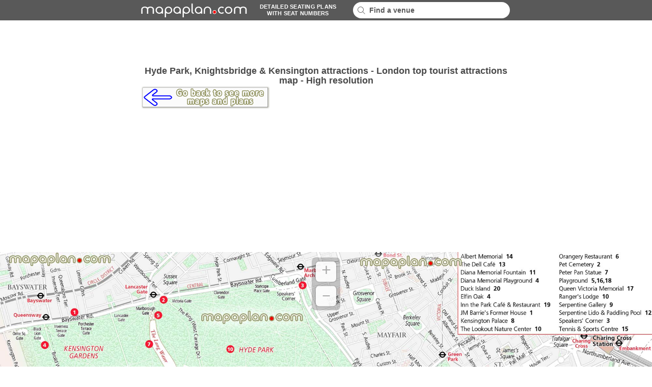

--- FILE ---
content_type: text/html
request_url: https://www.mapaplan.com/travel-map/london-top-tourist-attractions-map/high-resolution/london-top-tourist-attractions-map-32-hyde-park-knightsbridge-kensington-attractions-high-resolution.htm
body_size: 7097
content:
<!DOCTYPE html><html lang="en"><head><meta charSet="utf-8"/><meta name="viewport" content="width=device-width, initial-scale=1, maximum-scale=5.5"/><meta name="robots" content="max-image-preview:large"/><link rel="preload" as="image" href="/travel-map/london-top-tourist-attractions-map/high-resolution/london-top-tourist-attractions-map-32-hyde-park-knightsbridge-kensington-attractions-high-resolution-placeholder.jpg" fetchpriority="high"/><title>London top tourist attractions map - Hyde Park, Knightsbridge &amp; Kensington attractions</title><meta name="description" content="London top tourist attractions map - Hyde Park, Knightsbridge &amp; Kensington attractions - Maps of London top tourist attractions - Free, printable, downloadable city street travel guide maps showing top 10 must-see sightseeing destinations, tube &amp; underground stations, high resolution navigation plans with directions to visitors&#x27; points of interest."/><meta name="keywords" content="hyde, park, knightsbridge, kensington, attractionss, London, Top, tourist, attractions, map"/><meta name="next-head-count" content="7"/><link rel="apple-touch-icon" sizes="57x57" href="/assets/favicons/apple-touch-icon-57x57.png"/><link rel="apple-touch-icon" sizes="60x60" href="/assets/favicons/apple-touch-icon-60x60.png"/><link rel="apple-touch-icon" sizes="72x72" href="/assets/favicons/apple-touch-icon-72x72.png"/><link rel="apple-touch-icon" sizes="76x76" href="/assets/favicons/apple-touch-icon-76x76.png"/><link rel="apple-touch-icon" sizes="114x114" href="/assets/favicons/apple-touch-icon-114x114.png"/><link rel="apple-touch-icon" sizes="120x120" href="/assets/favicons/apple-touch-icon-120x120.png"/><link rel="apple-touch-icon" sizes="144x144" href="/assets/favicons/apple-touch-icon-144x144.png"/><link rel="apple-touch-icon" sizes="152x152" href="/assets/favicons/apple-touch-icon-152x152.png"/><link rel="apple-touch-icon" sizes="180x180" href="/assets/favicons/apple-touch-icon-180x180.png"/><link rel="icon" type="image/png" href="/assets/favicons/favicon-32x32.png" sizes="32x32"/><link rel="icon" type="image/png" href="/assets/favicons/android-chrome-192x192.png" sizes="192x192"/><link rel="icon" type="image/png" href="/assets/favicons/favicon-96x96.png" sizes="96x96"/><link rel="icon" type="image/png" href="/assets/favicons/favicon-16x16.png" sizes="16x16"/><meta name="apple-mobile-web-app-title" content="MapaPlan"/><meta name="application-name" content="MapaPlan"/><meta name="msapplication-TileColor" content="#da532c"/><meta name="msapplication-TileImage" content="/assets/favicons/mstile-144x144.png"/><meta name="theme-color" content="#ffffff"/><link rel="manifest" href="/assets/favicons/site.webmanifest"/><script async="" src="https://securepubads.g.doubleclick.net/tag/js/gpt.js" crossorigin="anonymous" id="goo-pt-src"></script><script async="" src="https://pagead2.googlesyndication.com/pagead/js/adsbygoogle.js?client=ca-pub-4497039458909508" crossorigin="anonymous" id="goo-sense-src"></script><link rel="preload" href="/_next/static/css/ea075481bd619b5b.css" as="style" crossorigin=""/><link rel="stylesheet" href="/_next/static/css/ea075481bd619b5b.css" crossorigin="" data-n-g=""/><noscript data-n-css=""></noscript><script defer="" crossorigin="" nomodule="" src="/_next/static/chunks/polyfills-c67a75d1b6f99dc8.js"></script><script src="/_next/static/chunks/webpack-fd8027ecb5121007.js" defer="" crossorigin=""></script><script src="/_next/static/chunks/framework-fae63b21a27d6472.js" defer="" crossorigin=""></script><script src="/_next/static/chunks/main-d6b02606c08ff685.js" defer="" crossorigin=""></script><script src="/_next/static/chunks/pages/_app-13fb707d0fb335ce.js" defer="" crossorigin=""></script><script src="/_next/static/chunks/469-a99f60e503e6e167.js" defer="" crossorigin=""></script><script src="/_next/static/chunks/pages/%5BtypeDirectory%5D/%5BlocationDirectory%5D/%5BlocationFilenameOrHighResolutionSubdirectory%5D/%5BhighResolution%5D-9d9e704aa8d134a9.js" defer="" crossorigin=""></script><script src="/_next/static/qbkGubNC6BkoXg_R3nBER/_buildManifest.js" defer="" crossorigin=""></script><script src="/_next/static/qbkGubNC6BkoXg_R3nBER/_ssgManifest.js" defer="" crossorigin=""></script></head><body><div id="__next"><main class="main"><header class="header-wrapper"><nav class="navbar"><a class="logo" href="/">mapaplan<span class="logo-dot">.</span>com</a><span class="strapline">DETAILED SEATING PLANS<br/>WITH SEAT NUMBERS</span><div class="search-container  "><span class="search-magnifying-glass-container"><svg xmlns="http://www.w3.org/2000/svg" viewBox="0 0 32 32" class="search-magnifying-glass-svg"><path class="search-magnifying-glass-path" stroke="none" d="M20 15c0 2.761-2.239 5-5 5-2.761 0-5-2.239-5-5 0-2.761 2.239-5 5-5 2.761 0 5 2.239 5 5zm-1.126 4.581C17.83 20.466 16.477 21 15 21c-3.314 0-6-2.686-6-6 0-3.314 2.686-6 6-6 3.314 0 6 2.686 6 6 0 1.477-.534 2.83-1.419 3.874l4.273 4.272-.708.708-4.272-4.273z"></path></svg></span><input class="search-input" type="text" spellcheck="false" placeholder="Find a venue" value=""/></div></nav></header><div class="highres-responsive-01-container"></div><h1 class="highres-page-title">Hyde Park, Knightsbridge &amp; Kensington attractions - London top tourist attractions map - High resolution</h1><div class="highres-back-button-wrapper"><a class="highres-back-button" href="/travel-map/london-top-tourist-attractions-map/london-top-tourist-attractions-map.htm"><img src="/assets/buttons/back-button.png" alt="Go back to see more maps"/></a></div><div class="highres-responsive-02-container"></div><section class="highres-image-section"><div class="highres-image-buttons-wrapper"><button class="highres-image-button">+</button><button class="highres-image-button">–</button><button class="highres-image-button-fake-to-fix-centering-bug"></button></div><div class="react-transform-wrapper transform-component-module_wrapper__SPB86 highres-image-wrapper"><div class="react-transform-component transform-component-module_content__FBWxo "><img src="/travel-map/london-top-tourist-attractions-map/high-resolution/london-top-tourist-attractions-map-32-hyde-park-knightsbridge-kensington-attractions-high-resolution-placeholder.jpg" class="highres-image-placeholder " alt="placeholder"/><img src="/travel-map/london-top-tourist-attractions-map/high-resolution/london-top-tourist-attractions-map-32-hyde-park-knightsbridge-kensington-attractions-high-resolution.jpg" alt="hyde park knightsbridge kensington attractionss London Top tourist attractions map"/></div></div></section><div class="highres-responsive-03-container"></div><section class="highres-description-wrapper"><h2 id="how-can-i-locate-key-tourist-attractions-on-the-map-of-london">How can I locate key tourist attractions on the map of London?</h2><p> Our city maps are designed to be user-friendly and interactive. You can easily navigate by panning, zooming in, or zooming out on the high-quality map to find prominent tourist attractions. Each map clearly identifies important landmarks, making it straightforward to discover the sights you&#x27;re most eager to visit, whether it&#x27;s a renowned monument, museum, or another point of interest.</p>
<h2 id="is-there-a-way-to-see-the-area-surrounding-london">Is there a way to see the area surrounding London?</h2><p> In some cities, we offer a general overview of the areas surrounding popular landmarks. While this image doesn&#x27;t provide a precise street-level view, it gives you a good sense of the neighborhood&#x27;s layout, showing how the attractions are positioned in relation to other nearby landmarks or points of interest around London.</p>
<h2 id="can-i-access-maps-for-both-tourist-spots-and-other-points-of-interest">Can I access maps for both tourist spots and other points of interest?</h2><p> Absolutely! Our platform features maps that showcase not only major tourist attractions but also other important spots such as parks, dining options, and entertainment venues. Whether you&#x27;re planning to explore a museum or looking for a nearby green space, our maps are designed to help you locate the best destinations in the city with ease.</p></section><footer class="footer"><a class="footer-link" href="/">Home</a></footer></main></div><script id="__NEXT_DATA__" type="application/json" crossorigin="">{"props":{"pageProps":{"locationName":"London","seatingOrTravel":"travel-map","directory":"london-top-tourist-attractions-map","filename":"london-top-tourist-attractions-map","geoCity":"London","geoCountry":"United Kingdom","geoCountryAbbr":"UK","pageTitle":"London printable map of top tourist attractions \u0026 city travel guide","mainDescriptionHeading":"Maps of best attractions in London, UK","mainDescription":"London maps will guide you to the best destinations in the city. London is very easy for visitors to find their way around, largely doe to an excellent tube (metro) and bus transportation system. London's top sights, plus hotels, restaurants, and many of the city’s key landmarks are plotted on our detailed city plans. Public transportation points (metro subway \u0026 trains) are also marked, and indicated by the symbols listed in the maps key. Armed with these maps, you should be able to find the accurate location of must-see places. After all, London is one of the culture capitals of the world and is brimming with exciting things to see and do. Take a breathtaking trip on the London Eye; explore the amazing collections in galleries and museums as diverse as the Tate Modern and Natural History Museum; immerse yourself in the history of the city at Westminster Abbey or the Tower of London; meet a celebrity at Madame Tussauds; take your pick from long-running West End musicals; shop in an iconic department store such as Harrods or Selfridges; or enjoy a world-class concert at the O2 London Arena, the Wembley Stadium or the Royal Albert Hall. You don't need to travel far to find green space in London. The capital is home to beautiful Royal Parks and Gardens, including Hyde Park, St James's Park, Richmond Park or Key Gardens. It doesn't matter how many times you visit, you've never seen it all in London. There's always something new, from a pop-up burger joint in East London to a blockbuster exhibition at one of London's galleries. There's something different to experience every day in London. This page includes a range of maps and plans which will help you make the most of your visit to London. If you are either a first-time tourist looking for the top 10 must-do sights or if you are returning to London to discover something new - all you need to ensure an enjoyable trip is some advance planning. For some help in narrowing down the options, we present you with a range of high resolution maps which will help you find the detailed locations of the must-see sights - just click on a selected map to access a large version that can be downloaded and printed, or saved onto your mobile device.","metaTitle":"London maps - Top tourist attractions - Free, printable city street map - MapaPlan.com","metaDescription":"Maps of London top tourist attractions - Free, printable, downloadable city street travel guide maps showing top 10 must-see sightseeing destinations, tube \u0026 underground stations, high resolution navigation plans with directions to visitors' points of interest.","metaKeywords":"January, February, March, April, May, June, July, August, September, October, November, December, 2023, 2024, 2025, 2025, 2026, 2027, 2028, 2029","lastMod":"2022-01-14","years":"2023, 2024, 2025, 2025, 2026, 2027, 2028, 2029","extra":"## Map of top 10 attractions in London ##\n\nFrom London Eye, the National Gallery and Tower of London, below are London's most visited tourist attractions. Many of the attractions in the top 10 are free: there's no better place to soak up some culture. Whether you prefer history or modern art, you'll find it here. \n\n* British Museum - The world-famous British Museum exhibits the works of man from prehistoric to modern times from around the world. Highlights include the Rosetta Stone, the Parthenon sculptures, and the mummies in the Ancient Egypt collection. Entry is free but special exhibitions require tickets. \n* Tate Modern - Sitting grandly on the banks of the Thames is Tate Modern, Britain's national museum of modern and contemporary art. Its unique shape is due to it previously being a power station. Inside you'll find temporary exhibitions by top artists from Damien Hirst to Gauguin. The gallery's restaurants offer fabulous views across the city. Entry is free. \n* National Gallery - The crowning glory of Trafalgar Square, London's National Gallery is a vast space, filled with Western European paintings from the 13th to the 19th centuries. In this iconic art gallery you can find works by masters such as Van Gogh, da Vinci, Botticelli, Constable, Renoir, Titian and Stubbs. Entry is free. \n* Natural History Museum - As well as the permanent (and permanently fascinating!) dinosaur exhibition, the Natural History Museum boasts a collection of the biggest, tallest and rarest animals in the world. See a life-sized Blue Whale, a 40-million-year-old spider, and the beautiful Central Hall. Entry is free but special exhibitions require tickets. \n* London Eye - The London Eye is a major feature of London's skyline. It is the world's highest observation wheel, with 32 capsules, each weighing 10 tonnes, and holding up to 25 people. Climb aboard for a breathtaking experience, with unforgettable views of more than 55 of London's most famous landmarks – all in just 30 minutes! \n* Science Museum - From the future of space travel to asking that difficult question, 'Who am I?', the Science Museum makes your brain perform Olympic-standard mental gymnastics. See, touch and experience the major scientific advances of the last 300 years; don't forget the awesome Imax cinema. Entry is free but some exhibitions require tickets. \n* Victoria and Albert Museum - The V\u0026A celebrates art and design with 3,000 years worth of amazing artefacts from around the world. A real treasure trove of goodies, you never know what you'll discover next: furniture, paintings, sculpture, metalwork, and textiles, the list goes on and on… Entry is free but special exhibitions require tickets. \n* Madame Tussauds - At Madame Tussauds, you'll come face-to-face with some of the world's most famous faces. From Shakespeare to Lady Gaga you'll meet influential figures from showbiz, sport, politics and even Royalty. Strike a pose with Usain Bolt, kiss Brad Pitt or receive a once-in-a-lifetime audience with Her Majesty the Queen. \n* Royal Museums Greenwich - Visit the world's largest maritime museum, the historic Queen's House, and the Royal Observatory Greenwich: all now part of the Royal Museums Greenwich. Stand astride the Prime Meridian, touch a meteorite, and see the stars in the planetarium. Some are free to enter; some charges apply. \n* Tower of London - Take a tour with one of the Yeoman Warders around the Tower of London, one of the world's most famous buildings. Discover its 900-year history as a royal palace, prison and place of execution, arsenal, jewel house and zoo! Gaze up at the White Tower, tiptoe through a medieval king's bedchamber and marvel at the Crown Jewels. \n\n## What are some interesting facts about London? ##\n\nThe Houses of Parliament are officially known as the Palace of Westminster and it is the largest palace in the country with 1,000 rooms and 100 staircases. \n\nBig Ben is the bell, not the clock tower. Its chime is in the key of E. \n\nMore than half of the London Underground network in fact runs above ground. Above you can see the detailed map of the London Tube network. \n\nLondon buses were not always red. Before 1907, different routes had different-coloured buses. \n\nAll black-cab drivers in the city, must master 320 basic routes, all of the 25,000 streets that are scattered within those routes, and about 20,000 landmarks and places interest within a six-mile radius of Charing Cross to pass the Knowledge, the insanely difficult London geography test thats is required of them. It can take one between two and four years to learn this. \n\nThe architect of the Oxo Tower, forbidden from including an electrified advertising hoarding in the building, instead incorporated the company's name in the windows on all four sides. \n\nMarble Arch was designed by John Nash in 1828 as the entrance to Buckingham Palace, but was moved to Hyde Park when Queen Victoria expanded the palace. It contains a tiny office once used as a police station. \n\nThere is a 19th century time capsule under the base of Cleopatra's Needle - the 68ft, 3,450-year-old obelisk on the Embankment - containing a set of British currency, a railway guide, a Bible, and 12 portraits of 'the prettiest English ladies'. \n\nLondon was the first city to reach a population of more than one million, in 1811. It remained the largest city in the world until it was overtaken by Tokyo in 1957. \n\nIf London was a country it would be the eighth largest in Europe. \n\nLondon is the first city that hosted the Olympics three times in 2012, 1908 and 1948. \n\nLondon was once the capital city of 6 countries at the same time! During World War II, London was one of the few 'safe' cities left in Europe for those who opposed the Nazi regime. It soon became a safe haven for displaced governments of the countries that Hitler had invaded, first with Poland's government-in-exile taking up residence, followed by those of Norway, Belgium, Holland and France.","keywords":"map, plan, download, print, printable, free, detailed, points of interest, places, sites, sights, underground, tube","keywordsWithYears":"2023, 2024, 2025, 2025, 2026, 2027, 2028, 2029, map, plan, download, print, printable, free, detailed, points of interest, places, sites, sights, underground, tube","linksSuffixTravel":"top tourist attractions map","linksSuffixSeating":"seating plan with seat numbers","imagesFilenamePrefix":"london-top-tourist-attractions-map-","image":{"filename":"32-hyde-park-knightsbridge-kensington-attractions","fileExtension":"jpg","title":"Hyde Park, Knightsbridge \u0026 Kensington attractions","titleSuffixA":"London top tourist attractions map","titleSuffixB":"London top tourist attractions map - High resolution","alt":"hyde park knightsbridge kensington attractionss London Top tourist attractions map"},"highresDescription":"\n\n ## How can I locate key tourist attractions on the map of London? ##\n     \n\n Our city maps are designed to be user-friendly and interactive. You can easily navigate by panning, zooming in, or zooming out on the high-quality map to find prominent tourist attractions. Each map clearly identifies important landmarks, making it straightforward to discover the sights you're most eager to visit, whether it's a renowned monument, museum, or another point of interest.\n     \n\n ## Is there a way to see the area surrounding London? ##\n     \n\n In some cities, we offer a general overview of the areas surrounding popular landmarks. While this image doesn't provide a precise street-level view, it gives you a good sense of the neighborhood's layout, showing how the attractions are positioned in relation to other nearby landmarks or points of interest around London.\n     \n\n ## Can I access maps for both tourist spots and other points of interest? ##\n     \n\n Absolutely! Our platform features maps that showcase not only major tourist attractions but also other important spots such as parks, dining options, and entertainment venues. Whether you're planning to explore a museum or looking for a nearby green space, our maps are designed to help you locate the best destinations in the city with ease."},"__N_SSG":true},"page":"/[typeDirectory]/[locationDirectory]/[locationFilenameOrHighResolutionSubdirectory]/[highResolution]","query":{"typeDirectory":"travel-map","locationDirectory":"london-top-tourist-attractions-map","locationFilenameOrHighResolutionSubdirectory":"high-resolution","highResolution":"london-top-tourist-attractions-map-32-hyde-park-knightsbridge-kensington-attractions-high-resolution"},"buildId":"qbkGubNC6BkoXg_R3nBER","isFallback":false,"gsp":true,"scriptLoader":[]}</script></body></html>

--- FILE ---
content_type: text/html; charset=utf-8
request_url: https://www.google.com/recaptcha/api2/aframe
body_size: 266
content:
<!DOCTYPE HTML><html><head><meta http-equiv="content-type" content="text/html; charset=UTF-8"></head><body><script nonce="IqSHNvrPrf8CavJy_eM9RA">/** Anti-fraud and anti-abuse applications only. See google.com/recaptcha */ try{var clients={'sodar':'https://pagead2.googlesyndication.com/pagead/sodar?'};window.addEventListener("message",function(a){try{if(a.source===window.parent){var b=JSON.parse(a.data);var c=clients[b['id']];if(c){var d=document.createElement('img');d.src=c+b['params']+'&rc='+(localStorage.getItem("rc::a")?sessionStorage.getItem("rc::b"):"");window.document.body.appendChild(d);sessionStorage.setItem("rc::e",parseInt(sessionStorage.getItem("rc::e")||0)+1);localStorage.setItem("rc::h",'1762889051770');}}}catch(b){}});window.parent.postMessage("_grecaptcha_ready", "*");}catch(b){}</script></body></html>

--- FILE ---
content_type: text/css
request_url: https://www.mapaplan.com/_next/static/css/ea075481bd619b5b.css
body_size: 4731
content:
@font-face{font-family:timeburner-regular-editted;src:url(/assets/fonts/timeburner-regular-editted.eot);src:url(/assets/fonts/timeburner-regular-editted.eot?#iefix) format("embedded-opentype"),url(/assets/fonts/timeburner-regular-editted.woff2) format("woff2"),url(/assets/fonts/timeburner-regular-editted.woff) format("woff"),url(/assets/fonts/timeburner-regular-editted.ttf) format("truetype"),url(/assets/fonts/timeburner-regular-editted.svg#timeburnerregular) format("svg");font-display:swap}:root{--main-column-width:728px;--main-column-elements-mobile-width:95%;--color-text-primary:#4a4a4a;--color-text-secondary:#575757;--color-text-main:#484848;--color-smoke-dark-2:#656565;--color-smoke-dark-1:#595959;--color-smoke:#bebebe;--color-smoke-light-1:silver;--color-smoke-light-2:#c5c5c5;--color-smoke-light-3:#cecece;--color-smoke-light-4:#d0d0d0;--color-smoke-light-5:#d5d5d5;--color-smoke-light-6:#dedede;--color-smoke-light-7:#e0e0e0;--color-smoke-light-8:#e5e5e5;--color-smoke-light-9:#eee;--color-smoke-light-10:#f4f4f4;--color-smoke-light-11:#fcfcfc;--color-link:#19a3ff;--color-link-active:#f93;--home-thumbnail-width:360;--home-thumbnail-height:240}html{box-sizing:border-box}*,:after,:before{box-sizing:inherit;margin:0;padding:0}body{font-family:Arial,Helvetica,sans-serif;color:var(--color-text-main)}ul{list-style-type:none}a{text-decoration:none}h1,h2,h3,h4{line-height:1}img,video{display:block;width:100%;max-width:100%;height:auto}button,input{font-size:inherit;font-family:inherit;color:inherit}.main{min-height:100vh;display:flex;flex-direction:column}.header-wrapper{min-height:39.5px;background-color:var(--color-smoke-dark-1)}.header-wrapper,.navbar{display:flex;align-items:center}.navbar{width:100%;max-width:var(--main-column-width);margin:0 auto;position:relative}.logo{width:45%;font-family:timeburner-regular-editted,Arial,Helvetica,sans-serif;font-size:18px;font-weight:900;color:#fff;letter-spacing:2px;margin-left:8px;-webkit-user-select:none;-moz-user-select:none;user-select:none}@media screen and (min-width:400px){.logo{width:40%}}@media screen and (min-width:500px){.logo{width:35%;font-size:22px}}@media screen and (min-width:600px){.logo{width:30%}}@media screen and (min-width:728px){.logo{width:28%;margin-left:0;font-size:26px}}.logo-dot{font-size:3vw;color:red;-webkit-text-stroke:1px #fff}@media screen and (min-width:728px){.logo-dot{font-size:15px}}.strapline{margin-left:12px;text-align:center;font-size:8px;line-height:10px;color:#fff;font-weight:700;-webkit-user-select:none;-moz-user-select:none;user-select:none;letter-spacing:.25px;display:none}@media screen and (min-width:340px){.strapline{display:block}}@media screen and (min-width:400px){.strapline{font-size:9px;line-height:11px}}@media screen and (min-width:500px){.strapline{margin-left:18px;font-size:10px;line-height:12px}}@media screen and (min-width:728px){.strapline{margin-left:30px;font-size:11px;line-height:13px}}.search-container{position:absolute;right:3px;width:32px;height:32px;display:flex;align-items:center;justify-content:center;background-color:#fff;border-radius:16px;cursor:text}@media screen and (min-width:728px){.search-container{position:relative;width:auto;height:80%;margin-left:auto;margin-right:0;padding-right:16px;border-radius:16px}.search-container-with-results{border-radius:16px 16px 0 0}}.search-input{width:0;border:none;outline:none;font-size:14px;color:var(--color-text-primary);font-weight:700}.search-container-wide{left:3px;right:3px;width:calc(100% - 6px);padding-right:16px;border-radius:2px}.search-container-wide-with-results{border-radius:2px 2px 0 0}@media screen and (min-width:728px){.search-input{width:260px}}.search-container.search-container-wide .search-input{width:100%}.search-results{position:absolute;top:100%;left:0;right:0;margin:0 auto;width:100%;max-height:30vh;overflow-y:auto;background-color:#fff;border-top:1px solid var(--color-smoke-light-9);border-radius:0 0 2px 2px;box-shadow:0 4px 8px rgba(0,0,0,.1);z-index:1000}@media screen and (min-width:728px){.search-results{max-height:50vh;width:308px;left:auto;border-radius:0 0 16px 16px}}.search-link{padding:8px 12px;display:block;border-bottom:1px solid var(--color-smoke-light-9);outline:none}.search-link:focus,.search-link:hover{background-color:var(--color-smoke-light-8)}.search-link:last-child{border-bottom:none}.search-no-results{padding:8px 12px;cursor:default;-webkit-user-select:none;-moz-user-select:none;user-select:none}.search-no-results:hover{background-color:#fff}.search-item-title{color:var(--color-text-primary);font-size:14px;font-weight:700}.search-item-subtitle{font-size:12px;color:var(--color-text-secondary)}.search-homepage-link{text-decoration:none;color:var(--color-link)}.search-homepage-link:hover{text-decoration:underline}.search-homepage-link:active{color:var(--color-link-active);text-decoration:none}.search-input::placeholder{color:var(--color-text-secondary);font-weight:700}.search-input::-webkit-input-placeholder{color:var(--color-text-secondary);font-weight:700}.search-input:-moz-placeholder,.search-input::-moz-placeholder{color:var(--color-text-secondary);font-weight:700}.search-input:-ms-input-placeholder{color:var(--color-text-secondary);font-weight:700}.search-input:focus,.search-input:hover{outline:none;border:none;box-shadow:none}.search-magnifying-glass-container{display:flex}.search-magnifying-glass-svg{width:32px;height:32px}.search-magnifying-glass-path{fill:var(--color-text-secondary);fill-opacity:.9;fill-rule:evenodd}.footer{background-color:var(--color-smoke-dark-1);display:flex;align-items:center;justify-content:center;padding:20px 0;margin-top:auto;min-height:54px}.footer-link{font-size:12px;color:#fff}.footer-link:hover{text-decoration:underline}.footer-link:active{text-decoration:none}.footer-divider{font-size:12px;color:var(--color-text-main);margin:0 16px}.home-subject-container{position:relative;padding:10vw 0;background-color:var(--color-smoke-dark-2)}@media screen and (min-width:1024px){.home-subject-container{padding:7vw 0}}.home-subject{width:90%;margin:0 auto;text-align:center;font-size:4vw;color:#fff}@media screen and (min-width:728px){.home-subject{font-size:28px}}.thumbnail-list{display:flex;flex-wrap:wrap;width:100%;max-width:var(--main-column-width);margin:0 auto}.thumbnail-list-item{position:relative;width:50%;min-width:50vw;min-height:calc(100vw / 2 * var(--home-thumbnail-height) / var(--home-thumbnail-width))}@media screen and (min-width:728px){.thumbnail-list-item{width:33.33%;min-width:calc(728px / 3);min-height:calc(728px / 3 * var(--home-thumbnail-height) / var(--home-thumbnail-width))}}.thumbnail-list-item-seating-plan{box-shadow:inset 0 -85px 70px -50px #000}.thumbnail-list-item-travel-map{box-shadow:inset 0 -100px 50px -50px #00c0ff}.thumbnail-image{position:relative;z-index:-1;transition:all .2s ease-in-out}.thumbnail-list-item:hover .thumbnail-image{filter:brightness(130%) saturate(120%)}.thumbnail-heading{position:absolute;top:75%;left:5%;right:5%;font-size:2.8vw;line-height:3.8vw;color:#fff;text-shadow:1px 1px 1px var(--color-text-main);text-align:center;text-transform:uppercase;overflow:hidden;display:-webkit-box;-webkit-line-clamp:2;-webkit-box-orient:vertical}@media screen and (min-width:728px){.thumbnail-heading{top:72%;left:2%;right:2%;font-size:14px;line-height:20px}}.thumbnail-list-item:hover .thumbnail-heading{text-decoration:underline;text-underline-offset:1px;text-decoration-thickness:2px}.thumbnail-list-item:active .thumbnail-heading{text-decoration:none}.filter-container{position:relative;width:var(--main-column-elements-mobile-width);margin:16px auto}@media screen and (min-width:728px){.filter-container{width:var(--main-column-width)}}.filter-button{display:flex;justify-content:space-between;width:100%;padding:12px 16px;background-color:#fff;border:1px solid var(--color-smoke-light-3);border-radius:2px;font-size:14px;font-weight:700;color:var(--color-text-primary)}@media screen and (min-width:728px){.filter-button{border-radius:4px}}.chevron-svg{width:16px;height:16px;fill:var(--color-text-secondary);stroke:var(--color-text-secondary);stroke-width:.2px}.filter-dropdown{position:absolute;right:0;left:0;margin-top:4px;width:100%;max-height:337px;display:flex;flex-direction:column;flex-wrap:wrap;background-color:#fff;border:1px solid var(--color-smoke-light-3);border-radius:2px;box-shadow:0 4px 8px rgba(0,0,0,.1);z-index:1;overflow:hidden}@media screen and (min-width:728px){.filter-dropdown{border-radius:4px;min-height:296px}}.filter-dropdown-item{width:33.33%;padding:13px 16px;background-color:#fff;border:none;outline:none;text-align:left;font-size:14px;font-weight:700;color:var(--color-text-primary)}.filter-dropdown-item:focus,.filter-dropdown-item:hover{background-color:var(--color-smoke-light-8);outline:none}.article-container{max-width:var(--main-column-width);margin:0 auto;padding:0 2%}@media screen and (min-width:728px){.article-container{padding:0}}.article-heading{margin-top:16px;font-size:200%;text-align:center;color:var(--color-text-primary)}@media screen and (min-width:728px){.article-heading{margin-top:24px}}.article-paragraph{margin-top:16px;line-height:150%}.article-link{text-decoration:none;color:var(--color-link)}.article-link:hover{text-decoration:underline}.article-link:active{color:var(--color-link-active);text-decoration:none}.article-list-item{margin-top:8px;line-height:150%}.location-container{position:relative;max-width:var(--main-column-width);margin:0 auto}.location-page-title{color:var(--color-text-primary);font-size:140%;line-height:110%;text-align:center}.location-image-link{display:block;position:relative}.location-image-link-first{aspect-ratio:4/3;overflow:hidden}.location-image-placeholder{position:absolute;z-index:-1;height:100%;width:100%}.location-image{box-shadow:0 0 2px #181818;transition:all .03s ease}.location-image-first{width:100%;height:100%;object-fit:cover;object-position:top left}.location-image-svg-screenshot{aspect-ratio:4/3}.location-image:hover{box-shadow:0 0 2px #787878;filter:brightness(108%) saturate(130%)}@media (hover:hover) and (pointer:fine){.location-image-link{overflow:hidden;outline:solid 1px var(--color-smoke-light-10)}.location-image{transition:all .3s ease}.location-image-link:hover .magnifying-glass-label-text,.location-image-link:hover .magnifying-glass-plus{stroke:red}}.location-image-container:first-of-type>.location-image-title{color:var(--color-text-secondary);margin-top:3px;margin-bottom:3px}.location-image-title{font-size:110%;line-height:110%;text-align:center;color:var(--color-text-primary);margin-top:8px;margin-bottom:5px}.location-image-instruction{margin-top:1px;font-size:70%;line-height:100%;color:var(--color-text-secondary)}.location-main-description-heading{margin-top:2px;margin-bottom:5px;font-size:110%;line-height:110%;color:var(--color-text-primary)}.location-main-description{font-size:90%;line-height:150%}.location-extra{margin-bottom:24px}.location-extra>h2{margin-top:24px;font-size:110%;line-height:110%;color:var(--color-text-primary)}.location-extra>p{margin-top:12px;margin-bottom:6px;font-size:90%;line-height:150%}.location-extra ul{list-style:initial;margin:initial;padding:0 0 0 40px}.location-extra li{font-size:90%;line-height:150%}.location-extra a{text-decoration:none;color:var(--color-link)}.location-extra a:hover{text-decoration:underline}.location-extra a:active{color:var(--color-link-active);text-decoration:none}.location-links-list{margin-bottom:24px}.location-links-heading{margin-top:24px;margin-bottom:12px;font-size:110%;line-height:110%;color:var(--color-text-primary)}.location-link{display:inline-block;margin-top:4px;margin-bottom:2px;font-size:80%;text-decoration:none;color:var(--color-link)}.location-link:hover{text-decoration:underline}.location-link:active{color:var(--color-link-active);text-decoration:none}@media screen and (max-width:744px) and (min-width:1px){.location-container h1,.location-container h2,.location-container h3,.location-container p,.location-container ul{max-width:var(--main-column-elements-mobile-width);margin-left:auto;margin-right:auto}}.highres-page-title{max-width:var(--main-column-width);margin-left:auto;margin-right:auto;color:var(--color-text-primary);font-size:4vw;line-height:4.2vw;text-align:center}@media screen and (min-width:500px){.highres-page-title{font-size:110%;line-height:110%}}@media screen and (max-width:744px) and (min-width:1px){.highres-page-title{max-width:var(--main-column-elements-mobile-width);margin-left:auto;margin-right:auto}}.highres-back-button-wrapper{width:100%;max-width:var(--main-column-width);margin-left:auto;margin-right:auto}.highres-back-button{display:block;max-width:200px;aspect-ratio:255/47}@media screen and (min-width:728px){.highres-back-button{max-width:255px}}.highres-back-button:active{filter:brightness(103%)}.highres-image-section{position:relative;width:100%}.loader-wrapper{position:absolute;left:50%;transform:translate(-50%,9%);z-index:3;pointer-events:none}@media screen and (min-width:728px){.loader-wrapper{transform:translate(-50%,80%)}}.loader{width:114px;height:114px;border:4px solid var(--color-smoke);border-bottom:4px solid transparent;border-radius:50%;animation:rotation 1s linear infinite}.loader:after{content:"";position:absolute;top:75%;left:75%;transform:translate(50%,60%);width:12px;height:12px;background-color:red;border-radius:50%}@keyframes rotation{0%{transform:rotate(0deg)}to{transform:rotate(1turn)}}.highres-image-buttons-wrapper{position:absolute;left:50%;display:flex;flex-direction:column;transform:translate(-50%,10%);z-index:2}@media screen and (min-width:728px){.highres-image-buttons-wrapper{justify-content:space-between;height:104px;padding:8px;border-radius:8px;background-color:rgba(0,0,0,.2)}}.highres-image-button{height:50px;width:50px;margin-bottom:10px;background-color:#fff;opacity:.92;font-size:26px;font-weight:300;text-align:center;color:rgba(0,0,0,.3);border-radius:30%;border-style:none;-webkit-user-select:none;-moz-user-select:none;user-select:none;-webkit-tap-highlight-color:rgba(0,0,0,0);-webkit-tap-highlight-color:transparent;box-shadow:0 0 3px rgba(0,0,0,.4);transition:all .1s ease-out}@media screen and (min-width:728px){.highres-image-button{height:40px;width:40px;margin-bottom:0;border-radius:16%;font-family:Courier New,Courier,monospace;color:rgba(0,0,0,.35);font-size:32px}}.highres-image-button:active{background-color:#f0f0f0}@media (hover:hover){.highres-image-button:hover{box-shadow:0 0 6px rgba(0,0,0,.4)}.highres-image-button:active{background-color:#fff;transform:scale(.9);box-shadow:0 0 6px rgba(0,0,0,.2)}}.highres-image-button-fake-to-fix-centering-bug{height:0;width:0;opacity:0;border:0;display:none;position:absolute;left:100%;bottom:0}.highres-image-wrapper{cursor:move;margin-left:auto!important;margin-right:auto!important;max-width:var(--main-column-width);height:70vh!important}.highres-image-wrapper-svg{width:100%!important;cursor:default}@media screen and (min-width:728px){.highres-image-wrapper{width:100%!important;max-width:100%!important;height:67vh!important}}.highres-image-placeholder{position:absolute;z-index:-1}.highres-image-placeholder-svg{aspect-ratio:4/3}.highres-description-wrapper{width:var(--main-column-elements-mobile-width);margin-left:auto;margin-right:auto;color:var(--color-text-primary);margin-bottom:24px}@media screen and (min-width:728px){.highres-description-wrapper{width:var(--main-column-width)}}.highres-description-wrapper>h2{margin-top:24px;margin-bottom:8px;font-size:110%;line-height:110%;color:var(--color-text-primary)}.highres-description-wrapper>p{margin-top:12px;margin-bottom:6px;font-size:90%;line-height:150%}.article-responsive-01,.article-responsive-02,.article-responsive-03,.highres-responsive-01,.highres-responsive-02,.highres-responsive-03,.home-responsive-01-a,.home-responsive-02-a,.home-responsive-03-a{display:block;max-width:var(--main-column-width);width:100%}.article-responsive-01-container,.article-responsive-02-container,.article-responsive-03-container,.highres-responsive-01-container,.highres-responsive-02-container,.highres-responsive-03-container,.home-responsive-01-a-container,.home-responsive-02-a-container,.home-responsive-03-a-container{margin:0 auto;width:100%;max-width:var(--main-column-width)}.home-responsive-01-a,.home-responsive-01-a-container,.home-responsive-02-a,.home-responsive-02-a-container,.home-responsive-03-a,.home-responsive-03-a-container{height:320px}@media screen and (min-width:728px){.home-responsive-01-a,.home-responsive-01-a-container,.home-responsive-02-a,.home-responsive-02-a-container,.home-responsive-03-a,.home-responsive-03-a-container{height:280px}}.article-responsive-01,.article-responsive-01-container,.article-responsive-03,.article-responsive-03-container{height:90px}.article-responsive-02,.article-responsive-02-container{height:320px}@media screen and (min-width:728px){.article-responsive-02,.article-responsive-02-container{height:280px}}.highres-responsive-01,.highres-responsive-01-container,.highres-responsive-03,.highres-responsive-03-container{height:90px}.highres-responsive-02,.highres-responsive-02-container{height:320px}@media screen and (min-width:728px){.highres-responsive-02,.highres-responsive-02-container{height:280px}}.article-left-container{display:none;position:-webkit-sticky;position:sticky;top:60px;margin-top:-656px;margin-left:-180px}.article-left,.article-left-container{width:160px;height:600px}@media screen and (min-width:1130px){.article-left-container{display:inline-block}.article-responsive-01-container{margin-top:-18px}}.article-komunikat-01,.article-komunikat-02,.article-komunikat-03,.highres-komunikat-01,.highres-komunikat-02,.highres-komunikat-03,.home-komunikat-01,.home-komunikat-02,.home-komunikat-03{display:block;max-width:var(--main-column-width);width:100%}.article-komunikat-01-container,.article-komunikat-02-container,.article-komunikat-03-container,.highres-komunikat-01-container,.highres-komunikat-02-container,.highres-komunikat-03-container,.home-komunikat-01-container,.home-komunikat-02-container,.home-komunikat-03-container{margin:0 auto;width:100%;max-width:var(--main-column-width);display:flex;justify-content:center;align-items:center}.article-komunikat-02-container,.highres-komunikat-02-container{align-items:flex-end}.home-komunikat-01,.home-komunikat-01-container{height:100px}@media screen and (min-width:728px){.home-komunikat-01,.home-komunikat-01-container{height:90px}}.home-komunikat-02,.home-komunikat-02-container,.home-komunikat-03,.home-komunikat-03-container{min-height:50px}@media screen and (min-width:728px){.home-komunikat-02,.home-komunikat-02-container,.home-komunikat-03,.home-komunikat-03-container{min-height:90px}}.article-komunikat-01,.article-komunikat-01-container,.article-komunikat-02,.article-komunikat-02-container{height:100px}@media screen and (min-width:728px){.article-komunikat-01,.article-komunikat-01-container,.article-komunikat-02,.article-komunikat-02-container{height:90px}}.highres-komunikat-01,.highres-komunikat-01-container,.highres-komunikat-02,.highres-komunikat-02-container{height:100px}@media screen and (min-width:728px){.highres-komunikat-01,.highres-komunikat-01-container,.highres-komunikat-02,.highres-komunikat-02-container{height:90px}}.article-komunikat-left-container{display:none;position:-webkit-sticky;position:sticky;top:60px;margin-top:-656px;margin-left:-180px;width:160px;height:600px}.article-komunikat-left{width:160px;height:600px}@media screen and (min-width:1130px){.article-komunikat-left-container{display:inline-block}.article-komunikat-01-container{margin-top:-18px}}.svg-image{width:100%;background-position:50%;background-size:contain;background-repeat:no-repeat}.svg-section-label{fill:#c85e9c;pointer-events:none;opacity:.5;text-anchor:middle}.seat{fill:var(--color-smoke-light-6)}.seat-highres{stroke:transparent;fill:var(--color-smoke)}.seat-highres:hover{fill:#f54444}.svg-logo-wrapper{font-family:timeburner-regular-editted,Arial,Helvetica,sans-serif;font-weight:700;opacity:.5;paint-order:stroke}.screenshot.svg-logo-wrapper{opacity:1}.svg-logo{stroke:var(--color-smoke);fill:#e9e9e9}.screenshot-first-logo .svg-logo{stroke:red}.svg-logo-dot{fill:red;stroke:red}.svg-copyright-wrapper{font-family:Arial,Helvetica,sans-serif;font-size:85px;font-weight:700;opacity:.7}.svg-copyright{stroke:#fff;stroke-width:2;fill:var(--color-smoke);text-anchor:middle}.svg-copyright-important{text-decoration:underline}.magnifying-glass-container{position:absolute;left:5%;top:10%;width:85%;z-index:1;display:flex;align-items:flex-start;filter:drop-shadow(0 0 10px white) drop-shadow(0 0 20px white) drop-shadow(0 0 30px white) drop-shadow(0 0 40px white);pointer-events:none}.magnifying-glass-label{width:64%}.magnifying-glass{width:36%;transform:translate(-24%)}.magnifying-glass-label-text{font-family:Comic Sans MS,Arial,Helvetica,sans-serif;font-weight:700;fill:#fff;stroke:#979967;stroke-width:1.8px;stroke-linejoin:round;paint-order:stroke;text-anchor:middle;letter-spacing:2px;font-size:56%}.magnifying-glass-frame{fill:#828d9a}.magnifying-glass-lens{fill:#bddbff}.magnifying-glass-handle{fill:#3f3f3f}.magnifying-glass-handle-attachment{fill:#9aaab4}.magnifying-glass-plus{stroke:#979967;stroke-width:2.8}.seat-tooltip{position:absolute;display:flex;flex-direction:row;min-width:160px;padding:0;border:none;opacity:.8;pointer-events:none}@media screen and (min-width:728px){.seat-tooltip{min-width:280px}}.screenshot.seat-tooltip{min-width:100px;opacity:.85}.tooltip-fragment{display:flex;flex-direction:column;flex:1 1;overflow:hidden;word-wrap:break-word}.tooltip-header{text-align:center;padding:3px 0;font-size:60%;font-weight:700;color:#ffe5e5;box-shadow:0 3px 6px rgba(0,0,0,.16),0 3px 6px rgba(0,0,0,.23)}@media screen and (min-width:728px){.tooltip-header{font-weight:100;color:#fed4d4}}.screenshot .tooltip-fragment .tooltip-header{padding:3px 0;color:#ffecec;font-size:90%;box-shadow:none}.tooltip-data{display:flex;align-items:center;justify-content:center;flex:1 1;text-align:center;padding:6px 0;font-size:90%;font-weight:700;color:#fff;box-shadow:0 3px 6px rgba(0,0,0,.16),0 3px 6px rgba(0,0,0,.23)}@media screen and (min-width:500px){.tooltip-data{font-size:120%;padding:8px 0}}.screenshot .tooltip-fragment .tooltip-data{font-size:130%;padding:3px 0;box-shadow:none}.tooltip-header-section{background-color:#7c2026;border-top-left-radius:4px}.tooltip-data-section{background-color:#932c33;border-bottom-left-radius:4px}.tooltip-header-row{background-color:#b52b35}.tooltip-data-row{background-color:#cd3b44}.tooltip-header-seat{background-color:#db3030;border-top-right-radius:4px}.tooltip-data-seat{background-color:#f54444;border-bottom-right-radius:4px}.seat-tooltip:before{content:"";position:absolute;width:0;height:0;border-width:10px 5px;border-style:solid;z-index:1}.screenshot.seat-tooltip:before{top:100%;left:50%;border-width:10px}.seat-tooltip-top-left:before{top:0;left:0;border-color:#7c2026 transparent transparent;transform:translate(-84%,-66%) rotate(135deg)}.seat-tooltip-top:before{top:0;left:50%;border-color:#b52b35 transparent transparent;transform:translate(-50%,-100%) rotate(180deg)}.seat-tooltip-top-right:before{top:0;right:0;border-color:#db3030 transparent transparent;transform:translate(84%,-66%) rotate(225deg)}.seat-tooltip-middle-left:before{top:50%;left:0;border-color:#932c33 transparent transparent;transform:translate(-140%,-40%) rotate(90deg)}.seat-tooltip-middle:before{top:100%;left:50%;border-color:#cd3b44 transparent transparent;transform:translate(-50%) rotate(0deg)}.seat-tooltip-middle-right:before{top:50%;right:0;border-color:#f54444 transparent transparent;transform:translate(140%,-40%) rotate(-90deg)}.seat-tooltip-bottom-left:before{top:100%;left:0;border-color:#932c33 transparent transparent;transform:translate(-84%,-34%) rotate(45deg)}.seat-tooltip-bottom:before{top:100%;left:50%;border-color:#cd3b44 transparent transparent;transform:translate(-50%) rotate(0deg)}.seat-tooltip-bottom-right:before{top:100%;right:0;border-color:#f54444 transparent transparent;transform:translate(84%,-34%) rotate(-45deg)}

--- FILE ---
content_type: application/javascript; charset=utf-8
request_url: https://fundingchoicesmessages.google.com/f/AGSKWxUFQ-GHSXcTqY9-vPxXbDmY_BryK991Xk5k_pGNLGQR4jm3z3BcQvjfEmEuG4qmOR8eJ6l6lYsdZIObIB3VV7ClhUL0iTgb_mHmUi0Pkp4JLDP6TqDvb-xaXwgUd4zw4ueS6CXvCIHVKTZAO4fYBR7XNu2xPWPUIoRG_WSbs_iXn5haHWBnd9vLJZ6b/_/settings/ad./aimatch_ad_/banner/ad..net/ad-/banner_file.php?
body_size: -1282
content:
window['d820bf96-8162-4393-983b-cfc044e97e1f'] = true;

--- FILE ---
content_type: text/javascript
request_url: https://www.mapaplan.com/_next/static/qbkGubNC6BkoXg_R3nBER/_buildManifest.js
body_size: 287
content:
self.__BUILD_MANIFEST={__rewrites:{afterFiles:[],beforeFiles:[],fallback:[]},"/":["static/chunks/pages/index-6dc230dc2cc69be9.js"],"/404":["static/chunks/pages/404-94343d7140f26671.js"],"/_error":["static/chunks/pages/_error-ee5b5fb91d29d86f.js"],"/contact":["static/chunks/pages/contact-807c8e5e0c229261.js"],"/privacy":["static/chunks/pages/privacy-dfc0053ad2524650.js"],"/[typeDirectory]/[locationDirectory]/[locationFilenameOrHighResolutionSubdirectory]":["static/chunks/pages/[typeDirectory]/[locationDirectory]/[locationFilenameOrHighResolutionSubdirectory]-7712c0d1e1bd657f.js"],"/[typeDirectory]/[locationDirectory]/[locationFilenameOrHighResolutionSubdirectory]/[highResolution]":["static/chunks/469-a99f60e503e6e167.js","static/chunks/pages/[typeDirectory]/[locationDirectory]/[locationFilenameOrHighResolutionSubdirectory]/[highResolution]-9d9e704aa8d134a9.js"],sortedPages:["/","/404","/_app","/_error","/contact","/privacy","/[typeDirectory]/[locationDirectory]/[locationFilenameOrHighResolutionSubdirectory]","/[typeDirectory]/[locationDirectory]/[locationFilenameOrHighResolutionSubdirectory]/[highResolution]"]},self.__BUILD_MANIFEST_CB&&self.__BUILD_MANIFEST_CB();

--- FILE ---
content_type: text/javascript
request_url: https://www.mapaplan.com/_next/static/chunks/pages/_app-13fb707d0fb335ce.js
body_size: 21644
content:
(self.webpackChunk_N_E=self.webpackChunk_N_E||[]).push([[888],{1118:function(e,a,t){(window.__NEXT_P=window.__NEXT_P||[]).push(["/_app",function(){return t(1921)}])},7498:function(e,a){"use strict";var t,n;Object.defineProperty(a,"__esModule",{value:!0}),function(e,a){for(var t in a)Object.defineProperty(e,t,{enumerable:!0,get:a[t]})}(a,{PrefetchKind:function(){return t},ACTION_REFRESH:function(){return r},ACTION_NAVIGATE:function(){return i},ACTION_RESTORE:function(){return o},ACTION_SERVER_PATCH:function(){return l},ACTION_PREFETCH:function(){return s},ACTION_FAST_REFRESH:function(){return g},ACTION_SERVER_ACTION:function(){return u}});let r="refresh",i="navigate",o="restore",l="server-patch",s="prefetch",g="fast-refresh",u="server-action";(n=t||(t={})).AUTO="auto",n.FULL="full",n.TEMPORARY="temporary",("function"==typeof a.default||"object"==typeof a.default&&null!==a.default)&&void 0===a.default.__esModule&&(Object.defineProperty(a.default,"__esModule",{value:!0}),Object.assign(a.default,a),e.exports=a.default)},30:function(e,a,t){"use strict";function getDomainLocale(e,a,t,n){return!1}Object.defineProperty(a,"__esModule",{value:!0}),Object.defineProperty(a,"getDomainLocale",{enumerable:!0,get:function(){return getDomainLocale}}),t(2866),("function"==typeof a.default||"object"==typeof a.default&&null!==a.default)&&void 0===a.default.__esModule&&(Object.defineProperty(a.default,"__esModule",{value:!0}),Object.assign(a.default,a),e.exports=a.default)},5170:function(e,a,t){"use strict";Object.defineProperty(a,"__esModule",{value:!0}),Object.defineProperty(a,"default",{enumerable:!0,get:function(){return C}});let n=t(8754),r=n._(t(7294)),i=t(4450),o=t(2227),l=t(4364),s=t(109),g=t(3607),u=t(1823),d=t(9031),c=t(920),m=t(30),p=t(7192),y=t(7498),b=new Set;function prefetch(e,a,t,n,r,i){if(!i&&!(0,o.isLocalURL)(a))return;if(!n.bypassPrefetchedCheck){let r=void 0!==n.locale?n.locale:"locale"in e?e.locale:void 0,i=a+"%"+t+"%"+r;if(b.has(i))return;b.add(i)}let l=i?e.prefetch(a,r):e.prefetch(a,t,n);Promise.resolve(l).catch(e=>{})}function formatStringOrUrl(e){return"string"==typeof e?e:(0,l.formatUrl)(e)}let h=r.default.forwardRef(function(e,a){let t,n;let{href:l,as:b,children:h,prefetch:C=null,passHref:v,replace:f,shallow:S,scroll:A,locale:N,onClick:w,onMouseEnter:k,onTouchStart:O,legacyBehavior:T=!1,...U}=e;t=h,T&&("string"==typeof t||"number"==typeof t)&&(t=r.default.createElement("a",null,t));let M=r.default.useContext(u.RouterContext),x=r.default.useContext(d.AppRouterContext),E=null!=M?M:x,L=!M,P=!1!==C,z=null===C?y.PrefetchKind.AUTO:y.PrefetchKind.FULL,{href:B,as:F}=r.default.useMemo(()=>{if(!M){let e=formatStringOrUrl(l);return{href:e,as:b?formatStringOrUrl(b):e}}let[e,a]=(0,i.resolveHref)(M,l,!0);return{href:e,as:b?(0,i.resolveHref)(M,b):a||e}},[M,l,b]),I=r.default.useRef(B),j=r.default.useRef(F);T&&(n=r.default.Children.only(t));let _=T?n&&"object"==typeof n&&n.ref:a,[K,D,R]=(0,c.useIntersection)({rootMargin:"200px"}),G=r.default.useCallback(e=>{(j.current!==F||I.current!==B)&&(R(),j.current=F,I.current=B),K(e),_&&("function"==typeof _?_(e):"object"==typeof _&&(_.current=e))},[F,_,B,R,K]);r.default.useEffect(()=>{E&&D&&P&&prefetch(E,B,F,{locale:N},{kind:z},L)},[F,B,D,N,P,null==M?void 0:M.locale,E,L,z]);let W={ref:G,onClick(e){T||"function"!=typeof w||w(e),T&&n.props&&"function"==typeof n.props.onClick&&n.props.onClick(e),E&&!e.defaultPrevented&&function(e,a,t,n,i,l,s,g,u,d){let{nodeName:c}=e.currentTarget,m="A"===c.toUpperCase();if(m&&(function(e){let a=e.currentTarget,t=a.getAttribute("target");return t&&"_self"!==t||e.metaKey||e.ctrlKey||e.shiftKey||e.altKey||e.nativeEvent&&2===e.nativeEvent.which}(e)||!u&&!(0,o.isLocalURL)(t)))return;e.preventDefault();let navigate=()=>{let e=null==s||s;"beforePopState"in a?a[i?"replace":"push"](t,n,{shallow:l,locale:g,scroll:e}):a[i?"replace":"push"](n||t,{forceOptimisticNavigation:!d,scroll:e})};u?r.default.startTransition(navigate):navigate()}(e,E,B,F,f,S,A,N,L,P)},onMouseEnter(e){T||"function"!=typeof k||k(e),T&&n.props&&"function"==typeof n.props.onMouseEnter&&n.props.onMouseEnter(e),E&&(P||!L)&&prefetch(E,B,F,{locale:N,priority:!0,bypassPrefetchedCheck:!0},{kind:z},L)},onTouchStart(e){T||"function"!=typeof O||O(e),T&&n.props&&"function"==typeof n.props.onTouchStart&&n.props.onTouchStart(e),E&&(P||!L)&&prefetch(E,B,F,{locale:N,priority:!0,bypassPrefetchedCheck:!0},{kind:z},L)}};if((0,s.isAbsoluteUrl)(F))W.href=F;else if(!T||v||"a"===n.type&&!("href"in n.props)){let e=void 0!==N?N:null==M?void 0:M.locale,a=(null==M?void 0:M.isLocaleDomain)&&(0,m.getDomainLocale)(F,e,null==M?void 0:M.locales,null==M?void 0:M.domainLocales);W.href=a||(0,p.addBasePath)((0,g.addLocale)(F,e,null==M?void 0:M.defaultLocale))}return T?r.default.cloneElement(n,W):r.default.createElement("a",{...U,...W},t)}),C=h;("function"==typeof a.default||"object"==typeof a.default&&null!==a.default)&&void 0===a.default.__esModule&&(Object.defineProperty(a.default,"__esModule",{value:!0}),Object.assign(a.default,a),e.exports=a.default)},920:function(e,a,t){"use strict";Object.defineProperty(a,"__esModule",{value:!0}),Object.defineProperty(a,"useIntersection",{enumerable:!0,get:function(){return useIntersection}});let n=t(7294),r=t(3436),i="function"==typeof IntersectionObserver,o=new Map,l=[];function useIntersection(e){let{rootRef:a,rootMargin:t,disabled:s}=e,g=s||!i,[u,d]=(0,n.useState)(!1),c=(0,n.useRef)(null),m=(0,n.useCallback)(e=>{c.current=e},[]);(0,n.useEffect)(()=>{if(i){if(g||u)return;let e=c.current;if(e&&e.tagName){let n=function(e,a,t){let{id:n,observer:r,elements:i}=function(e){let a;let t={root:e.root||null,margin:e.rootMargin||""},n=l.find(e=>e.root===t.root&&e.margin===t.margin);if(n&&(a=o.get(n)))return a;let r=new Map,i=new IntersectionObserver(e=>{e.forEach(e=>{let a=r.get(e.target),t=e.isIntersecting||e.intersectionRatio>0;a&&t&&a(t)})},e);return a={id:t,observer:i,elements:r},l.push(t),o.set(t,a),a}(t);return i.set(e,a),r.observe(e),function(){if(i.delete(e),r.unobserve(e),0===i.size){r.disconnect(),o.delete(n);let e=l.findIndex(e=>e.root===n.root&&e.margin===n.margin);e>-1&&l.splice(e,1)}}}(e,e=>e&&d(e),{root:null==a?void 0:a.current,rootMargin:t});return n}}else if(!u){let e=(0,r.requestIdleCallback)(()=>d(!0));return()=>(0,r.cancelIdleCallback)(e)}},[g,t,a,u,c.current]);let p=(0,n.useCallback)(()=>{d(!1)},[]);return[m,u,p]}("function"==typeof a.default||"object"==typeof a.default&&null!==a.default)&&void 0===a.default.__esModule&&(Object.defineProperty(a.default,"__esModule",{value:!0}),Object.assign(a.default,a),e.exports=a.default)},5595:function(e,a,t){"use strict";var n=t(5893),r=t(1664),i=t.n(r),o=t(1613);a.Z=function(e){let a=1===e.href.length,t=o.Z||a?"":".htm",r="".concat(e.href).concat(t);return(0,n.jsx)(i(),{...e,href:r,children:e.children})}},6499:function(e){"use strict";e.exports=[{directory:"aberdeen-pandj-live-seating-plan-arena-detailed-row-numbers-chart-map",filename:"aberdeen-pandj-live-seating-plan",locationName:"Aberdeen P&J Live",seatingOrTravel:"seating-plan",venueName:"P&J Live",geoCity:"Aberdeen",geoCountry:"Scotland",geoCountryAbbr:"UK"},{directory:"amsterdam-johan-cruijff-arena-stadium-zitplaatsen-stoelnummers-rijen-plattegrond-seat-row-numbers-map",filename:"amsterdam-johan-cruijff-arena-stadium-seating-vakken-rijen-stoelen-plattegrond",locationName:"Amsterdam Johan Cruijff ArenA",seatingOrTravel:"seating-plan",venueName:"Johan Cruijff ArenA stadium",geoCity:"Amsterdam",geoCountry:"Netherlands",geoCountryAbbr:"NL"},{directory:"amsterdam-ziggo-dome-arena-zitplaatsen-stoelnummers-zaal-plattegrond",filename:"amsterdam-ziggo-dome-arena-plattegrond",locationName:"Amsterdam Ziggo Dome Arena",seatingOrTravel:"seating-plan",venueName:"Ziggo Dome Arena",geoCity:"Amsterdam",geoCountry:"Netherlands",geoCountryAbbr:"NL"},{directory:"anaheim-honda-center-arena-detailed-row-numbers-chart",filename:"honda-center-anaheim-seating-chart",locationName:"Anaheim Honda Center",seatingOrTravel:"seating-plan",venueName:"Honda Center",geoCity:"Anaheim",geoCountry:"United States",geoCountryAbbr:"US",geoStateAbbr:"CA",geoState:"California"},{directory:"antwerpen-lotto-arena-zitplaatsen-stoelnummers-rijen-zaalplan-plattegrond",filename:"antwerpen-lotto-arena-plattegrond-rijen-seating-plan-seat-numbers",locationName:"Antwerpen Lotto Arena",seatingOrTravel:"seating-plan",venueName:"Lotto Arena",geoCity:"Antwerp",geoCountry:"Belgium",geoCountryAbbr:"BE"},{directory:"antwerpen-sportpaleis-zitplaatsen-stoelnummers-rijen-zaalplan-plattegrond",filename:"antwerpen-sportpaleis-arena-plattegrond-rijen-seating-plan-seat-numbers",locationName:"Antwerpen Sportpaleis",seatingOrTravel:"seating-plan",venueName:"Sportpaleis Antwerpen",geoCity:"Antwerp",geoCountry:"Belgium",geoCountryAbbr:"BE"},{directory:"arlington-globe-life-field-stadium-detailed-interactive-seat-row-numbers-chart-plan",filename:"arlington-globe-life-field-stadium-seating-chart-plan",locationName:"Arlington Globe Life Field",seatingOrTravel:"seating-plan",venueName:"Globe Life Field",geoCity:"Arlington",geoCountry:"United States",geoCountryAbbr:"US",geoStateAbbr:"TX",geoState:"Texas"},{directory:"atlanta-mercedes-benz-stadium-arena-detailed-seat-row-numbers-chart",filename:"atlanta-mercedes-benz-stadium-seating-chart",locationName:"Atlanta Mercedes-Benz Stadium",seatingOrTravel:"seating-plan",venueName:"Mercedes-Benz Stadium",geoCity:"Atlanta",geoCountry:"United States",geoCountryAbbr:"US",geoStateAbbr:"GA",geoState:"Georgia"},{directory:"atlanta-philips-arena-detailed-row-numbers-chart",filename:"philips-arena-atlanta-seating-chart",locationName:"Atlanta State Farm Arena",seatingOrTravel:"seating-plan",venueName:"State Farm Arena",geoCity:"Atlanta",geoCountry:"United States",geoCountryAbbr:"US",geoStateAbbr:"GA",geoState:"Georgia"},{directory:"atlanta-truist-park-braves-stadium-detailed-interactive-seat-row-numbers-chart-plan",filename:"atlanta-truist-park-braves-stadium-seating-chart-plan",locationName:"Atlanta Truist Park",seatingOrTravel:"seating-plan",venueName:"Truist Park",geoCity:"Atlanta",geoCountry:"United States",geoCountryAbbr:"US",geoStateAbbr:"GA",geoState:"Georgia"},{directory:"auckland-eden-park-stadium-detailed-interactive-seat-row-numbers-map-plan",filename:"auckland-eden-park-stadium-seating-map-plan",locationName:"Auckland Eden Park Stadium",seatingOrTravel:"seating-plan",venueName:"Eden Park Stadium",geoCity:"Auckland",geoCountry:"New Zealand",geoCountryAbbr:"NZ"},{directory:"auckland-go-media-mount-smart-stadium-detailed-interactive-seat-row-numbers-map-plan",filename:"auckland-go-media-mount-smart-stadium-seating-map-plan",locationName:"Auckland Go Media Mount Smart Stadium",seatingOrTravel:"seating-plan",venueName:"Go Media Mount Smart Stadium",geoCity:"Auckland",geoCountry:"New Zealand",geoCountryAbbr:"NZ"},{directory:"auckland-spark-arena-detailed-interactive-seat-row-numbers-map-plan",filename:"auckland-spark-arena-arena-seating-map-plan",locationName:"Auckland Spark Arena",seatingOrTravel:"seating-plan",venueName:"Spark Arena",geoCity:"Auckland",geoCountry:"New Zealand",geoCountryAbbr:"NZ"},{directory:"baltimore-oriole-park-camden-yards-stadium-detailed-interactive-seat-row-numbers-chart-plan",filename:"baltimore-oriole-park-at-camden-yards-stadium-seating-chart-plan",locationName:"Baltimore Oriole Park at Camden Yards",seatingOrTravel:"seating-plan",venueName:"Oriole Park at Camden Yards",geoCity:"Baltimore",geoCountry:"United States",geoCountryAbbr:"US",geoStateAbbr:"MD",geoState:"Maryland"},{directory:"barcelona-palau-sant-jordi-detailed-interactive-seat-row-numbers-map-plan",filename:"barcelona-palau-sant-jordi-seating-map-plan",locationName:"Barcelona Palau Sant Jordi",seatingOrTravel:"seating-plan",venueName:"Palau Sant Jordi",geoCity:"Barcelona",geoCountry:"Spain",geoCountryAbbr:"ES"},{directory:"belfast-sse-arena-odyssey-detailed-row-numbers-plan",filename:"sse-arena-odyssey-belfast-seating-plan",locationName:"Belfast Odyssey SSE Arena",seatingOrTravel:"seating-plan",venueName:"Odyssey SSE Arena",geoCity:"Belfast",geoCountry:"Northern Ireland",geoCountryAbbr:"NIR"},{directory:"belfast-ravenhill-uster-rugby-kingspan-stadium-detailed-interactive-seat-row-numbers-plan-chart",filename:"belfast-ravenhill-uster-rugby-kingspan-stadium-seating-plan-chart",locationName:"Belfast Ravenhill Uster Rugby Kingspan Stadium",seatingOrTravel:"seating-plan",venueName:"Ravenhill Uster Rugby Kingspan Stadium",geoCity:"Belfast",geoCountry:"Northern Ireland",geoCountryAbbr:"NIR"},{directory:"belfast-windsor-park-national-football-stadium-detailed-interactive-seat-row-numbers-plan",filename:"belfast-windsor-park-national-football-stadium-seating-plan-chart",locationName:"Belfast Windsor Park National Football Stadium",seatingOrTravel:"seating-plan",venueName:"Windsor Park National Football Stadium",geoCity:"Belfast",geoCountry:"Northern Ireland",geoCountryAbbr:"NIR"},{directory:"belmont-park-elmont-ubs-arena-center-detailed-interactive-seat-row-numbers-chart-plan",filename:"belmont-park-elmont-ubs-arena-arena-seating-chart-plan",locationName:"Belmont Park Elmont UBS Arena",seatingOrTravel:"seating-plan",venueName:"UBS Arena",geoCity:"Belmont Park Elmont",geoCountry:"United States",geoCountryAbbr:"US",geoStateAbbr:"NY",geoState:"New York"},{directory:"berlin-olympiastadion-stadium-arena-sitzplan-reihen-nummerierung-row-numbers-plan",filename:"berlin-olympiastadion-stadium-arena-seating-sitzplatze-saalplan",locationName:"Berlin Olympiastadion",seatingOrTravel:"seating-plan",venueName:"Olympiastadion",geoCity:"Berlin",geoCountry:"Germany",geoCountryAbbr:"DE"},{directory:"berlin-uber-arena-sitzplan-reihen-nummerierung-row-numbers-plan",filename:"berlin-uber-arena-seating-sitzplatze-saalplan",locationName:"Berlin Uber Arena",seatingOrTravel:"seating-plan",venueName:"Uber Arena",geoCity:"Berlin",geoCountry:"Germany",geoCountryAbbr:"DE"},{directory:"birmingham-aston-villa-park-stadium-detailed-interactive-seat-row-numbers-plan-chart",filename:"birmingham-aston-villa-park-stadium-seating-plan-chart",locationName:"Birmingham Aston Villa Park Stadium",seatingOrTravel:"seating-plan",venueName:"Aston Villa Park Stadium",geoCity:"Birmingham",geoCountry:"United Kingdom",geoCountryAbbr:"UK"},{directory:"birmingham-lg-arena-nec-detailed-floor-chart",filename:"birmingham-lg-arena-seating-plan",locationName:"Birmingham Resorts World Arena NEC",seatingOrTravel:"seating-plan",venueName:"Resorts World Arena NEC",geoCity:"Birmingham",geoCountry:"United Kingdom",geoCountryAbbr:"UK"},{directory:"birmingham-nia-national-indoor-arena-detailed-numbers-floor-chart",filename:"birmingham-nia-national-indoor-arena-seating-plan",locationName:"Birmingham Utilita Arena NIA",seatingOrTravel:"seating-plan",venueName:"Utilita Arena NIA",geoCity:"Birmingham",geoCountry:"United Kingdom",geoCountryAbbr:"UK"},{directory:"boston-fenway-park-red-sox-stadium-detailed-interactive-seat-row-numbers-chart-plan",filename:"boston-fenway-park-red-sox-stadium-seating-chart-plan",locationName:"Boston Fenway Park",seatingOrTravel:"seating-plan",venueName:"Fenway Park",geoCity:"Boston",geoCountry:"United States",geoCountryAbbr:"US",geoStateAbbr:"MA",geoState:"Massachusetts"},{directory:"boston-td-garden-arena-detailed-row-numbers-chart",filename:"td-garden-boston-seating-chart",locationName:"Boston TD Garden",seatingOrTravel:"seating-plan",venueName:"TD Garden",geoCity:"Boston",geoCountry:"United States",geoCountryAbbr:"US",geoStateAbbr:"MA",geoState:"Massachusetts"},{directory:"brighton-centre-detailed-numbers-rows-floor-chart",filename:"brighton-centre-seating-plan",locationName:"Brighton Centre",seatingOrTravel:"seating-plan",venueName:"Centre",geoCity:"Brighton",geoCountry:"United Kingdom",geoCountryAbbr:"UK"},{directory:"brisbane-gabba-cricket-ground-detailed-interactive-seat-row-numbers-map-plan",filename:"brisbane-gabba-cricket-ground-seating-map-plan",locationName:"Brisbane Gabba Cricket Ground",seatingOrTravel:"seating-plan",venueName:"The Gabba",geoCity:"Brisbane",geoCountry:"Australia",geoCountryAbbr:"AUS",geoStateAbbr:"QLD",geoState:"Queensland"},{directory:"brussels-ing-arena-zitplaatsen-stoelnummers-rijen-zaalplan-plattegrond",filename:"brussels-ing-arena-plattegrond-rijen-seating-plan-seat-numbers",locationName:"Brussels ING Arena",seatingOrTravel:"seating-plan",venueName:"ING Arena",geoCity:"Brussels",geoCountry:"Belgium",geoCountryAbbr:"BE"},{directory:"brussels-king-baudouin-stadium-zitplaatsen-stoelnummers-rijen-zaalplan-plattegrond",filename:"brussels-king-baudouin-stadium-plattegrond-rijen-seating-plan-seat-numbers",locationName:"Brussels King Baudouin Stadium",seatingOrTravel:"seating-plan",venueName:"King Baudouin Stadium",geoCity:"Brussels",geoCountry:"Belgium",geoCountryAbbr:"BE"},{directory:"brussels-vorst-nationaal-forest-national-zitplaatsen-stoelnummers-rijen-zaalplan-plattegrond",filename:"brussels-vorst-nationaal-forest-national-arena-plattegrond-rijen-seating-plan-seat-numbers",locationName:"Brussels Vorst Nationaal Forest National",seatingOrTravel:"seating-plan",venueName:"Vorst Nationaal Forest National",geoCity:"Brussels",geoCountry:"Belgium",geoCountryAbbr:"BE"},{directory:"buffalo-keybank-center-arena-detailed-interactive-seat-row-numbers-chart-plan",filename:"buffalo-keybank-center-arena-seating-chart-plan",locationName:"Buffalo KeyBank Center",seatingOrTravel:"seating-plan",venueName:"KeyBank Center Arena",geoCity:"Buffalo",geoCountry:"United States",geoCountryAbbr:"US",geoStateAbbr:"NY",geoState:"New York"},{directory:"calgary-scotiabank-saddledome-arena-detailed-row-numbers-chart-map",filename:"scotiabank-saddledome-calgary-seating-chart",locationName:"Calgary Scotiabank Saddledome",seatingOrTravel:"seating-plan",venueName:"Scotiabank Saddledome",geoCity:"Calgary",geoCountry:"Canada",geoCountryAbbr:"CA",geoStateAbbr:"AB",geoState:"Alberta"},{directory:"cardiff-motorpoint-arena-detailed-numbers-chart",filename:"cardiff-motorpoint-arena-seating-plan",locationName:"Cardiff International Utilita Arena",seatingOrTravel:"seating-plan",venueName:"International Utilita Arena",geoCity:"Cardiff",geoCountry:"Wales",geoCountryAbbr:"UK"},{directory:"cardiff-millennium-stadium-detailed-numbers-rows-floor-chart",filename:"cardiff-millennium-stadium-seating-plan",locationName:"Cardiff Millennium Principality Stadium",seatingOrTravel:"seating-plan",venueName:"Millennium Principality Stadium",geoCity:"Cardiff",geoCountry:"Wales",geoCountryAbbr:"UK"},{directory:"carrara-people-first-stadium-detailed-interactive-seat-row-numbers-map-plan",filename:"carrara-people-first-stadium-seating-map-plan",locationName:"Carrara People First Stadium",seatingOrTravel:"seating-plan",venueName:"Carrara People First Stadium",geoCity:"Carrara",geoCountry:"Australia",geoCountryAbbr:"AUS",geoStateAbbr:"QLD",geoState:"Queensland"},{directory:"charlotte-bank-of-america-stadium-arena-detailed-interactive-seat-row-numbers-chart-plan",filename:"charlotte-bank-of-america-stadium-arena-seating-chart-plan",locationName:"Charlotte Bank of America Stadium",seatingOrTravel:"seating-plan",venueName:"Bank of America Stadium",geoCity:"Charlotte",geoCountry:"United States",geoCountryAbbr:"US",geoStateAbbr:"NC",geoState:"North Carolina"},{directory:"charlotte-time-warner-cable-arena-detailed-row-numbers-chart",filename:"time-warner-cable-arena-charlotte-seating-chart",locationName:"Charlotte Spectrum Center",seatingOrTravel:"seating-plan",venueName:"Spectrum Center",geoCity:"Charlotte",geoCountry:"United States",geoCountryAbbr:"US",geoStateAbbr:"NC",geoState:"North Carolina"},{directory:"chicago-guaranteed-rate-field-stadium-detailed-interactive-seat-row-numbers-chart-plan",filename:"chicago-guaranteed-rate-field-stadium-seating-chart-plan",locationName:"Chicago Guaranteed Rate Field",seatingOrTravel:"seating-plan",venueName:"Guaranteed Rate Field",geoCity:"Chicago",geoCountry:"United States",geoCountryAbbr:"US",geoStateAbbr:"IL",geoState:"Illinois"},{directory:"chicago-soldier-field-stadium-arena-detailed-interactive-seat-row-numbers-chart-plan",filename:"chicago-soldier-field-stadium-arena-seating-chart-plan",locationName:"Chicago Soldier Field",seatingOrTravel:"seating-plan",venueName:"Soldier Field",geoCity:"Chicago",geoCountry:"United States",geoCountryAbbr:"US",geoStateAbbr:"IL",geoState:"Illinois"},{directory:"chicago-united-center-arena-detailed-row-numbers-chart",filename:"united-center-chicago-seating-chart",locationName:"Chicago United Center",seatingOrTravel:"seating-plan",venueName:"United Center",geoCity:"Chicago",geoCountry:"United States",geoCountryAbbr:"US",geoStateAbbr:"IL",geoState:"Illinois"},{directory:"chicago-wrigley-field-cubs-stadium-detailed-interactive-seat-row-numbers-chart-plan",filename:"chicago-wrigley-field-cubs-stadium-seating-chart-plan",locationName:"Chicago Wrigley Field",seatingOrTravel:"seating-plan",venueName:"Wrigley Field",geoCity:"Chicago",geoCountry:"United States",geoCountryAbbr:"US",geoStateAbbr:"IL",geoState:"Illinois"},{directory:"cincinnati-great-american-ball-park-stadium-detailed-interactive-seat-row-numbers-chart-plan",filename:"cincinnati-great-american-ball-park-stadium-seating-chart-plan",locationName:"Cincinnati Great American Ball Park",seatingOrTravel:"seating-plan",venueName:"Great American Ball Park",geoCity:"Cincinnati",geoCountry:"United States",geoCountryAbbr:"US",geoStateAbbr:"OH",geoState:"Ohio"},{directory:"cincinnati-paycor-stadium-arena-detailed-interactive-seat-row-numbers-chart-plan",filename:"cincinnati-paycor-stadium-arena-seating-chart-plan",locationName:"Cincinnati Paycor Stadium",seatingOrTravel:"seating-plan",venueName:"Paycor Stadium",geoCity:"Cincinnati",geoCountry:"United States",geoCountryAbbr:"US",geoStateAbbr:"OH",geoState:"Ohio"},{directory:"cleveland-browns-stadium-arena-detailed-interactive-seat-row-numbers-chart-plan",filename:"cleveland-browns-stadium-arena-seating-chart-plan",locationName:"Huntington Bank Field Cleveland Browns Stadium",seatingOrTravel:"seating-plan",venueName:"Huntington Bank Field Cleveland Browns Stadium",geoCity:"Cleveland",geoCountry:"United States",geoCountryAbbr:"US",geoStateAbbr:"OH",geoState:"Ohio"},{directory:"cologne-lanxess-arena-saalplan-sitzplan-sitzplatznummerierung-reihen",filename:"cologne-koeln-lanxess-arena-sitzplaetze-saalplan",locationName:"Cologne Lanxess Arena",seatingOrTravel:"seating-plan",venueName:"Lanxess Arena",geoCity:"Cologne",geoCountry:"Germany",geoCountryAbbr:"DE"},{directory:"cologne-rheinenergiestadion-stadion-koln-stadium-arena-sitzplan-reihen-nummerierung-row-numbers-plan",filename:"cologne-rheinenergiestadion-stadion-koln-stadium-arena-seating-sitzplatze-saalplan",locationName:"Cologne RheinEnergieStadion Stadion K\xf6ln",seatingOrTravel:"seating-plan",venueName:"RheinEnergieStadion Stadion K\xf6ln",geoCity:"Cologne",geoCountry:"Germany",geoCountryAbbr:"DE"},{directory:"columbus-nationwide-arena-center-detailed-interactive-seat-row-numbers-chart-plan",filename:"columbus-nationwide-arena-arena-seating-chart-plan",locationName:"Columbus Nationwide Arena",seatingOrTravel:"seating-plan",venueName:"Nationwide Arena",geoCity:"Columbus",geoCountry:"United States",geoCountryAbbr:"US",geoStateAbbr:"OH",geoState:"Ohio "},{directory:"copenhagen-parken-stadium-kobenhavn-siddeplan-plantegning-siddepladser-oversigt-seat-numbers-map",filename:"copenhagen-parken-stadium-seating-chart-pladser-stadion-saal-plan",locationName:"Copenhagen Parken Stadium",seatingOrTravel:"seating-plan",venueName:"Parken Stadium Stadion",geoCity:"Copenhagen",geoCountry:"Denmark",geoCountryAbbr:"DK"},{directory:"copenhagen-royal-arena-kobenhavn-siddeplan-plantegning-siddepladser-oversigt-seat-numbers-map",filename:"copenhagen-royal-arena-seating-chart-pladser-sal-plan",locationName:"Copenhagen Royal Arena",seatingOrTravel:"seating-plan",venueName:"Royal Arena",geoCity:"Copenhagen",geoCountry:"Denmark",geoCountryAbbr:"DK"},{directory:"dallas-american-airlines-center-arena-detailed-row-numbers-chart",filename:"american-airlines-center-dallas-seating-chart",locationName:"Dallas American Airlines Center",seatingOrTravel:"seating-plan",venueName:"American Airlines Center",geoCity:"Dallas",geoCountry:"United States",geoCountryAbbr:"US",geoStateAbbr:"TX",geoState:"Texas"},{directory:"dallas-cowboys-att-stadium-detailed-row-numbers-chart-map",filename:"att-stadium-dallas-cowboys-seating-chart",locationName:"Dallas AT&T Stadium",seatingOrTravel:"seating-plan",venueName:"AT&T Stadium",geoCity:"Dallas",geoCountry:"United States",geoCountryAbbr:"US",geoStateAbbr:"TX",geoState:"Texas"},{directory:"denver-ball-arena-center-detailed-interactive-seat-row-numbers-chart",filename:"denver-ball-arena-seating-chart",locationName:"Denver Ball Arena",seatingOrTravel:"seating-plan",venueName:"Ball Arena",geoCity:"Denver",geoCountry:"United States",geoCountryAbbr:"US",geoStateAbbr:"CO",geoState:"Colorado"},{directory:"denver-coors-field-stadium-detailed-interactive-seat-row-numbers-chart-plan",filename:"denver-coors-field-stadium-seating-chart-plan",locationName:"Denver Coors Field",seatingOrTravel:"seating-plan",venueName:"Coors Field",geoCity:"Denver",geoCountry:"United States",geoCountryAbbr:"US",geoStateAbbr:"CO",geoState:"Colorado"},{directory:"denver-empower-field-at-mile-high-stadium-arena-detailed-interactive-seat-row-numbers-chart-plan",filename:"denver-empower-field-at-mile-high-stadium-arena-seating-chart-plan",locationName:"Denver Empower Field at Mile High",seatingOrTravel:"seating-plan",venueName:"Empower Field at Mile High",geoCity:"Denver",geoCountry:"United States",geoCountryAbbr:"US",geoStateAbbr:"CO",geoState:"Colorado"},{directory:"derby-velodrome-arena-detailed-numbers-chart",filename:"derby-velodrome-arena-seating-plan",locationName:"Derby Velodrome Arena",seatingOrTravel:"seating-plan",venueName:"Velodrome Arena",geoCity:"Derby",geoCountry:"United Kingdom",geoCountryAbbr:"UK"},{directory:"detroit-comerica-park-stadium-detailed-interactive-seat-row-numbers-chart-plan",filename:"detroit-comerica-park-stadium-seating-chart-plan",locationName:"Detroit Comerica Park",seatingOrTravel:"seating-plan",venueName:"Comerica Park",geoCity:"Detroit",geoCountry:"United States",geoCountryAbbr:"US",geoStateAbbr:"MI",geoState:"Michigan"},{directory:"detroit-ford-field-stadium-arena-detailed-interactive-seat-row-numbers-chart-plan",filename:"detroit-ford-field-arena-seating-chart-plan",locationName:"Detroit Ford Field",seatingOrTravel:"seating-plan",venueName:"Ford Field",geoCity:"Detroit",geoCountry:"United States",geoCountryAbbr:"US",geoStateAbbr:"MI",geoState:"Michigan"},{directory:"detroit-little-caesars-arena-center-detailed-interactive-seat-row-numbers-chart",filename:"detroit-little-caesars-arena-seating-chart",locationName:"Detroit Little Caesars Arena",seatingOrTravel:"seating-plan",venueName:"Little Caesars Arena",geoCity:"Detroit",geoCountry:"United States",geoCountryAbbr:"US",geoStateAbbr:"MI",geoState:"Michigan"},{directory:"dortmund-westfalenhalle-arena-sitzplan-reihen-nummerierung-row-numbers-plan",filename:"dortmund-westfalenhalle-arena-seating-sitzplatze-saalplan",locationName:"Dortmund Westfalenhalle",seatingOrTravel:"seating-plan",venueName:"Westfalenhalle",geoCity:"Dortmund",geoCountry:"Germany",geoCountryAbbr:"DE"},{directory:"the-o2-arena-dublin-detailed-numbers-chart",filename:"the-o2-arena-dublin-seating-plan",locationName:"Dublin 3Arena",seatingOrTravel:"seating-plan",venueName:"3Arena",geoCity:"Dublin",geoCountry:"Ireland",geoCountryAbbr:"IE"},{directory:"dublin-aviva-stadium-lansdowne-road-arena-seat-row-numbers-chart",filename:"dublin-aviva-stadium-arena-seating-plan",locationName:"Dublin Aviva Stadium",seatingOrTravel:"seating-plan",venueName:"Aviva Stadium",geoCity:"Dublin",geoCountry:"Ireland",geoCountryAbbr:"IE"},{directory:"dublin-croke-park-stadium-detailed-interactive-seat-row-numbers-plan-chart",filename:"dublin-croke-park-stadium-seating-plan-chart",locationName:"Dublin Croke Park Stadium",seatingOrTravel:"seating-plan",venueName:"Croke Park Stadium",geoCity:"Dublin",geoCountry:"Ireland",geoCountryAbbr:"IE"},{directory:"dusseldorf-merkur-spiel-arena-stadium-sitzplan-reihen-nummerierung-row-numbers-plan",filename:"dusseldorf-merkur-spiel-arena-stadium-seating-sitzplatze-saalplan",locationName:"Dusseldorf Merkur Spiel-Arena",seatingOrTravel:"seating-plan",venueName:"Merkur Spiel-Arena Stadion",geoCity:"Dusseldorf",geoCountry:"Germany",geoCountryAbbr:"DE"},{directory:"east-rutherford-metlife-stadium-arena-detailed-interactive-seat-row-numbers-chart-plan",filename:"east-rutherford-metlife-stadium-arena-seating-chart-plan",locationName:"East Rutherford MetLife Stadium",seatingOrTravel:"seating-plan",venueName:"MetLife Stadium",geoCity:"East Rutherford",geoCountry:"United States",geoCountryAbbr:"US",geoStateAbbr:"NJ",geoState:"New Jersey"},{directory:"edinburgh-scottish-gas-murrayfield-stadium-detailed-interactive-seat-row-numbers-plan-chart",filename:"edinburgh-scottish-gas-murrayfield-stadium-seating-plan-chart",locationName:"Edinburgh Scottish Gas Murrayfield Stadium",seatingOrTravel:"seating-plan",venueName:"Scottish Gas Murrayfield Stadium",geoCity:"Edingburgh",geoCountry:"Scotland",geoCountryAbbr:"UK"},{directory:"edmonton-rexall-place-arena-detailed-row-numbers-chart",filename:"rexall-place-edmonton-seating-chart",locationName:"Edmonton Northlands Coliseum",seatingOrTravel:"seating-plan",venueName:"Northlands Coliseum",geoCity:"Edmonton",geoCountry:"Canada",geoCountryAbbr:"CA",geoStateAbbr:"AB",geoState:"Alberta"},{directory:"edmonton-rogers-place-arena-center-detailed-interactive-seat-row-numbers-chart-plan",filename:"edmonton-rogers-place-arena-seating-chart-plan",locationName:"Edmonton Rogers Place",seatingOrTravel:"seating-plan",venueName:"Rogers Place Arena",geoCity:"Edmonton",geoCountry:"Canada",geoCountryAbbr:"CA",geoStateAbbr:"AB",geoState:"Alberta "},{directory:"fairfax-eaglebank-arena-gmu-patriots-detailed-row-numbers-chart",filename:"eaglebank-arena-fairfax-seating-chart",locationName:"Fairfax EagleBank Arena",seatingOrTravel:"seating-plan",venueName:"EagleBank Arena",geoCity:"Fairfax",geoCountry:"United States",geoCountryAbbr:"US",geoStateAbbr:"VA",geoState:"Virginia"},{directory:"foxborough-gillette-stadium-arena-detailed-interactive-seat-row-numbers-chart-plan",filename:"foxborough-gillette-stadium-arena-seating-chart-plan",locationName:"Foxborough Gillette Stadium",seatingOrTravel:"seating-plan",venueName:"Gillette Stadium",geoCity:"Foxborough",geoCountry:"United States",geoCountryAbbr:"US",geoStateAbbr:"MA",geoState:"Massachusetts"},{directory:"frankfurt-am-main-deutsche-bank-park-waldstadion-stadium-arena-sitzplan-reihen-nummerierung-row-numbers-plan",filename:"frankfurt-am-main-deutsche-bank-park-waldstadion-stadium-arena-seating-sitzplatze-saalplan",locationName:"Frankfurt am Main Deutsche Bank Park Waldstadion",seatingOrTravel:"seating-plan",venueName:"Deutsche Bank Park Waldstadion",geoCity:"Frankfurt am Main",geoCountry:"Germany",geoCountryAbbr:"DE"},{directory:"frankfurt-am-main-festhalle-stadium-arena-sitzplan-reihen-nummerierung-row-numbers-plan",filename:"frankfurt-am-main-festhalle-stadium-arena-seating-sitzplatze-saalplan",locationName:"Frankfurt am Main Festhalle",seatingOrTravel:"seating-plan",venueName:"Festhalle",geoCity:"Frankfurt am Main",geoCountry:"Germany",geoCountryAbbr:"DE"},{directory:"gdansk-ergo-arena-numeracja-miejsc-plan-widowni-sektory-hali",filename:"gdansk-ergo-arena-plan-miejsc-widowni",locationName:"Gdańsk-Sopot Ergo Arena",seatingOrTravel:"seating-plan",venueName:"Ergo Arena",geoCity:"Gdańsk",geoCountry:"Poland",geoCountryAbbr:"PL"},{directory:"gdynia-polsat-plus-arena-numeracja-miejsc-plan-widowni-seat-numbers-plan-map",filename:"gdynia-polsat-plus-arena-miejsca-sektory-rzedy-seating-plan-map",locationName:"Gdynia Polsat Plus Arena",seatingOrTravel:"seating-plan",venueName:"Polsat Plus Arena",geoCity:"Gdynia",geoCountry:"Poland",geoCountryAbbr:"PL"},{directory:"gelsenkirchen-veltins-arena-aufschalke-stadium-sitzplan-reihen-nummerierung-row-numbers-plan",filename:"gelsenkirchen-veltins-arena-aufschalke-stadium-seating-sitzplatze-saalplan",locationName:"Gelsenkirchen Veltins Arena AufSchalke",seatingOrTravel:"seating-plan",venueName:"Veltins Arena AufSchalke",geoCity:"Gelsenkirchen",geoCountry:"Germany",geoCountryAbbr:"DE"},{directory:"hydro-arena-glasgow-sse-scottish-secc-detailed-numbers-chart",filename:"hydro-arena-seating-plan",locationName:"Glasgow OVO Hydro Arena",seatingOrTravel:"seating-plan",venueName:"OVO Hydro Arena",geoCity:"Glasgow",geoCountry:"United Kingdom",geoCountryAbbr:"UK"},{directory:"glendale-gila-river-arena-detailed-row-numbers-chart-map",filename:"gila-river-arena-glendale-seating-chart",locationName:"Glendale Desert Diamond Arena",seatingOrTravel:"seating-plan",venueName:"Desert Diamond Arena",geoCity:"Glendale",geoCountry:"United States",geoCountryAbbr:"US",geoStateAbbr:"AZ",geoState:"Arizona"},{directory:"glendale-state-farm-stadium-arena-detailed-interactive-seat-row-numbers-chart-plan",filename:"glendale-state-farm-stadium-arena-seating-chart-plan",locationName:"Glendale State Farm Stadium",seatingOrTravel:"seating-plan",venueName:"State Farm Stadium",geoCity:"Glendale",geoCountry:"United States",geoCountryAbbr:"US",geoStateAbbr:"AZ",geoState:"Arizona"},{directory:"gliwice-prezero-arena-numeracja-miejsc-plan-widowni-seat-numbers-plan-map",filename:"gliwice-prezero-arena-miejsca-sektory-rzedy-seating-plan-map",locationName:"Gliwice PreZero Arena",seatingOrTravel:"seating-plan",venueName:"PreZero Arena",geoCity:"Gliwice",geoCountry:"Poland",geoCountryAbbr:"PL"},{directory:"hamburg-barclays-arena-sitzplan-reihen-nummerierung-row-numbers-plan",filename:"hamburg-barclays-arena-seating-sitzplatze-saalplan",locationName:"Hamburg Barclays Arena",seatingOrTravel:"seating-plan",venueName:"Barclays Arena",geoCity:"Hamburg",geoCountry:"Germany",geoCountryAbbr:"DE"},{directory:"hamburg-volksparkstadion-stadium-arena-sitzplan-reihen-nummerierung-row-numbers-plan",filename:"hamburg-volksparkstadion-stadium-arena-seating-sitzplatze-saalplan",locationName:"Hamburg Volksparkstadion",seatingOrTravel:"seating-plan",venueName:"Volksparkstadion",geoCity:"Hamburg",geoCountry:"Germany",geoCountryAbbr:"DE"},{directory:"hannover-heinz-von-heiden-arena-niedersachsenstadion-stadium-sitzplan-reihen-nummerierung-row-numbers-plan",filename:"hannover-heinz-von-heiden-niedersachsenstadion-arena-stadium-seating-sitzplatze-saalplan",locationName:"Hannover Heinz von Heiden Arena Niedersachsenstadion",seatingOrTravel:"seating-plan",venueName:"Heinz von Heiden Niedersachsenstadion Arena",geoCity:"Hannover",geoCountry:"Germany",geoCountryAbbr:"DE"},{directory:"hannover-zag-arena-sitzplan-reihen-nummerierung-row-numbers-plan",filename:"hannover-zag-arena-seating-sitzplatze-saalplan",locationName:"Hannover ZAG Arena",seatingOrTravel:"seating-plan",venueName:"ZAG Arena",geoCity:"Hannover",geoCountry:"Germany",geoCountryAbbr:"DE"},{directory:"hasselt-trixxo-arena-zitplaatsen-stoelnummers-rijen-zaalplan-plattegrond",filename:"hasselt-trixxo-arena-plattegrond-rijen-seating-plan-seat-numbers",locationName:"Hasselt Trixxo Arena",seatingOrTravel:"seating-plan",venueName:"Trixxo Arena",geoCity:"Hasselt",geoCountry:"Belgium",geoCountryAbbr:"BE"},{directory:"houston-minute-maid-park-stadium-detailed-interactive-seat-row-numbers-chart-plan",filename:"houston-minute-maid-park-stadium-seating-chart-plan",locationName:"Houston Minute Maid Park",seatingOrTravel:"seating-plan",venueName:"Minute Maid Park",geoCity:"Houston",geoCountry:"United States",geoCountryAbbr:"US",geoStateAbbr:"TX",geoState:"Texas"},{directory:"houston-nrg-stadium-arena-detailed-interactive-seat-row-numbers-chart-plan",filename:"houston-nrg-stadium-arena-seating-chart-plan",locationName:"Houston NRG Stadium",seatingOrTravel:"seating-plan",venueName:"NRG Stadium",geoCity:"Houston",geoCountry:"United States",geoCountryAbbr:"US",geoStateAbbr:"TX",geoState:"Texas"},{directory:"indianapolis-gainbridge-fieldhouse-arena-center-detailed-interactive-seat-row-numbers-chart",filename:"indianapolis-gainbridge-fieldhouse-seating-chart",locationName:"Indianapolis Gainbridge Fieldhouse",seatingOrTravel:"seating-plan",venueName:"Gainbridge Fieldhouse",geoCity:"Indianapolis",geoCountry:"United States",geoCountryAbbr:"US",geoStateAbbr:"IN",geoState:"Indiana"},{directory:"indianapolis-lucas-oil-stadium-arena-detailed-interactive-seat-row-numbers-chart-plan",filename:"indianapolis-lucas-oil-stadium-arena-seating-chart-plan",locationName:"Indianapolis Lucas Oil Stadium",seatingOrTravel:"seating-plan",venueName:"Lucas Oil Stadium",geoCity:"Indianapolis",geoCountry:"United States",geoCountryAbbr:"US",geoStateAbbr:"IN",geoState:"Indiana"},{directory:"jacksonville-everbank-stadium-arena-detailed-interactive-seat-row-numbers-chart-plan",filename:"jacksonville-everbank-stadium-arena-seating-chart-plan",locationName:"Jacksonville EverBank Stadium",seatingOrTravel:"seating-plan",venueName:"EverBank Field",geoCity:"Jacksonville",geoCountry:"United States",geoCountryAbbr:"US",geoStateAbbr:"FL",geoState:"Florida"},{directory:"kansas-city-geha-field-arrowhead-stadium-arena-detailed-interactive-seat-row-numbers-chart-plan",filename:"kansas-city-geha-field-arrowhead-stadium-arena-seating-chart-plan",locationName:"Kansas City GEHA Field Arrowhead Stadium",seatingOrTravel:"seating-plan",venueName:"GEHA Field at Arrowhead Stadium",geoCity:"Kansas City",geoCountry:"United States",geoCountryAbbr:"US",geoStateAbbr:"MO",geoState:"Missouri"},{directory:"katowice-spodek-numeracja-miejsc-plan-widowni-seat-numbers-plan-map",filename:"katowice-spodek-miejsca-sektory-rzedy-seating-plan-map",locationName:"Katowice Spodek",seatingOrTravel:"seating-plan",venueName:"Spodek",geoCity:"Katowice",geoCountry:"Poland",geoCountryAbbr:"PL"},{directory:"krakow-arena-numeracja-miejsc-plan-miejsc-widowni",filename:"krakow-arena-plan-miejsc-widowni",locationName:"Krak\xf3w Tauron Arena",seatingOrTravel:"seating-plan",venueName:"Tauron Arena",geoCity:"Krak\xf3w",geoCountry:"Poland",geoCountryAbbr:"PL"},{directory:"las-vegas-allegiant-stadium-arena-detailed-seat-row-numbers-chart",filename:"las-vegas-allegiant-stadium-seating-chart",locationName:"Las Vegas Allegiant Stadium",seatingOrTravel:"seating-plan",venueName:"Allegiant Stadium",geoCity:"Las Vegas",geoCountry:"United States",geoCountryAbbr:"US",geoStateAbbr:"NV",geoState:"Nevada"},{directory:"las-vegas-sphere-arena-msg-dome-globe-detailed-seat-row-numbers-chart",filename:"las-vegas-sphere-msg-seating-chart-plan",locationName:"Las Vegas Sphere",seatingOrTravel:"seating-plan",venueName:"Sphere",geoCity:"Las Vegas",geoCountry:"United States",geoCountryAbbr:"US",geoStateAbbr:"NV",geoState:"Nevada"},{directory:"las-vegas-new-t-mobile-arena-center-detailed-row-numbers-chart-map",filename:"new-t-mobile-arena-las-vegas-seating-chart",locationName:"Las Vegas T-Mobile Arena",seatingOrTravel:"seating-plan",venueName:"T-Mobile Arena",geoCity:"Las Vegas",geoCountry:"United States",geoCountryAbbr:"US",geoStateAbbr:"NV",geoState:"Nevada"},{directory:"leeds-first-direct-arena-detailed-numbers-chart",filename:"leeds-first-direct-arena-seating-plan",locationName:"Leeds First Direct Arena",seatingOrTravel:"seating-plan",venueName:"First Direct Arena",geoCity:"Leeds",geoCountry:"United Kingdom",geoCountryAbbr:"UK"},{directory:"liverpool-fc-anfield-stadium-detailed-interactive-seat-row-numbers-plan-chart",filename:"liverpool-fc-anfield-stadium-seating-plan-chart",locationName:"Liverpool FC Anfield Stadium",seatingOrTravel:"seating-plan",venueName:"Liverpool FC Anfield Stadium",geoCity:"Liverpool",geoCountry:"United Kingdom",geoCountryAbbr:"UK"},{directory:"liverpool-echo-arena-seat-numbers-detailed-chart",filename:"liverpool-echo-arena-seating-plan",locationName:"Liverpool M&S Bank Arena",seatingOrTravel:"seating-plan",venueName:"M&S Bank Arena",geoCity:"Liverpool",geoCountry:"United Kingdom",geoCountryAbbr:"UK"},{directory:"lodz-atlas-arena-numeracja-miejsc-plan-widowni-seat-numbers-plan-map",filename:"lodz-atlas-arena-miejsca-sektory-rzedy-seating-plan-map",locationName:"Ł\xf3dź Atlas Arena",seatingOrTravel:"seating-plan",venueName:"Atlas Arena",geoCity:"Ł\xf3dź",geoCountry:"Poland",geoCountryAbbr:"PL"},{directory:"london-abba-arena-detailed-interactive-seat-row-numbers-plan-chart",filename:"london-abba-arena-seating-plan-chart",locationName:"London ABBA Arena",seatingOrTravel:"seating-plan",venueName:"ABBA Arena",geoCity:"London",geoCountry:"United Kingdom",geoCountryAbbr:"UK"},{directory:"london-arsenal-emirates-stadium-detailed-seat-row-numbers-chart",filename:"london-arsenal-emirates-stadium-seating-plan",locationName:"London Arsenal Emirates Stadium",seatingOrTravel:"seating-plan",venueName:"Arsenal Emirates Stadium",geoCity:"London",geoCountry:"United Kingdom",geoCountryAbbr:"UK"},{directory:"london-barbican-centre-concert-hall-detailed-interactive-seat-row-numbers-plan-chart",filename:"london-barbican-centre-concert-hall-seating-plan-chart",locationName:"London Barbican Centre Concert Hall",seatingOrTravel:"seating-plan",venueName:"Barbican Centre Concert Hall",geoCity:"London",geoCountry:"United Kingdom",geoCountryAbbr:"UK"},{directory:"london-brixton-o2-academy-detailed-interactive-seat-row-numbers-plan-chart",filename:"london-brixton-o2-academy-seating-plan-chart",locationName:"London Brixton O2 Academy",seatingOrTravel:"seating-plan",venueName:"Brixton O2 Academy",geoCity:"London",geoCountry:"United Kingdom",geoCountryAbbr:"UK"},{directory:"london-camden-roundhouse-detailed-interactive-seat-row-numbers-plan-chart",filename:"london-camden-roundhouse-seating-plan-chart",locationName:"London Camden Roundhouse",seatingOrTravel:"seating-plan",venueName:"Roundhouse",geoCity:"London",geoCountry:"United Kingdom",geoCountryAbbr:"UK"},{directory:"london-hackney-empire-theatre-detailed-interactive-seat-row-numbers-plan-chart",filename:"london-hackney-empire-theatre-seating-plan-chart",locationName:"London Hackney Empire Theatre",seatingOrTravel:"seating-plan",venueName:"Hackney Empire Theatre",geoCity:"London",geoCountry:"United Kingdom",geoCountryAbbr:"UK"},{directory:"london-hammersmith-eventim-apollo-detailed-interactive-seat-row-numbers-plan-chart",filename:"london-hammersmith-eventim-apollo-seating-plan-chart",locationName:"London Hammersmith Eventim Apollo",seatingOrTravel:"seating-plan",venueName:"Hammersmith Eventim Apollo",geoCity:"London",geoCountry:"United Kingdom",geoCountryAbbr:"UK"},{directory:"london-indigo-o2-arena-detailed-interactive-seat-row-numbers-plan-chart",filename:"london-indigo-o2-arena-seating-plan-chart",locationName:"London Indigo at the O2",seatingOrTravel:"seating-plan",venueName:"Indigo at the O2",geoCity:"London",geoCountry:"United Kingdom",geoCountryAbbr:"UK"},{directory:"the-o2-arena-london",filename:"the-o2-arena-london-seating-plan",locationName:"London O2 Arena",seatingOrTravel:"seating-plan",venueName:"O2 Arena",geoCity:"London",geoCountry:"United Kingdom",geoCountryAbbr:"UK"},{directory:"royal-albert-hall-seat-numbers-chart",filename:"royal-albert-hall-seating-plan",locationName:"London Royal Albert Hall",seatingOrTravel:"seating-plan",venueName:"Royal Albert Hall",geoCity:"London",geoCountry:"United Kingdom",geoCountryAbbr:"UK"},{directory:"london-stadium-west-ham-united-olympic-detailed-seat-row-numbers-chart",filename:"london-stadium-west-ham-united-olympic-seating-plan",locationName:"London Stadium (West Ham United Olympic Park)",seatingOrTravel:"seating-plan",venueName:"London Stadium (West Ham United Olympic Park)",geoCity:"London",geoCountry:"United Kingdom",geoCountryAbbr:"UK"},{directory:"london-tottenham-hotspur-stadium-arena-detailed-interactive-seat-row-numbers-plan",filename:"london-tottenham-hotspur-stadium-arena-seating-plan-chart",locationName:"London Tottenham Hotspur Stadium",seatingOrTravel:"seating-plan",venueName:"Tottenham Hotspur Stadium",geoCity:"London",geoCountry:"United Kingdom",geoCountryAbbr:"UK"},{directory:"london-twickenham-stadium-arena-detailed-row-numbers-chart",filename:"twickenham-stadium-london-seating-plan",locationName:"London Twickenham Stadium",seatingOrTravel:"seating-plan",venueName:"Twickenham Stadium",geoCity:"London",geoCountry:"United Kingdom",geoCountryAbbr:"UK"},{directory:"wembley-arena-london-detailed-numbers-chart",filename:"wembley-arena-london-seating-plan",locationName:"London Wembley OVO Arena",seatingOrTravel:"seating-plan",venueName:"Wembley OVO Arena",geoCity:"London",geoCountry:"United Kingdom",geoCountryAbbr:"UK"},{directory:"wembley-stadium-chart-london",filename:"wembley-stadium-london-seating-plan",locationName:"London Wembley Stadium",seatingOrTravel:"seating-plan",venueName:"Wembley Stadium",geoCity:"London",geoCountry:"United Kingdom",geoCountryAbbr:"UK"},{directory:"staples-center-seat-numbers-detailed-chart",filename:"staples-center-seating-chart",locationName:"Los Angeles Crypto.com Staples Center Arena",seatingOrTravel:"seating-plan",venueName:"Crypto.com Staples Center Arena",geoCity:"Los Angeles",geoCountry:"United States",geoCountryAbbr:"US",geoStateAbbr:"CA",geoState:"California"},{directory:"los-angeles-dodger-stadium-detailed-interactive-seat-row-numbers-chart-plan",filename:"los-angeles-dodger-stadium-seating-chart-plan",locationName:"Los Angeles Dodger Stadium",seatingOrTravel:"seating-plan",venueName:"Dodger Stadium",geoCity:"Los Angeles",geoCountry:"United States",geoCountryAbbr:"US",geoStateAbbr:"CA",geoState:"California"},{directory:"the-forum-inglewood-seat-numbers-detailed-chart",filename:"forum-inglewood-seating-chart",locationName:"Los Angeles Kia Forum Inglewood",seatingOrTravel:"seating-plan",venueName:"Kia Forum Inglewood",geoCity:"Los Angeles",geoCountry:"United States",geoCountryAbbr:"US",geoStateAbbr:"CA",geoState:"California"},{directory:"los-angeles-inglewood-sofi-stadium-detailed-interactive-seat-row-numbers-chart",filename:"los-angeles-sofi-stadium-seating-chart",locationName:"Los Angeles SoFi Stadium",seatingOrTravel:"seating-plan",venueName:"SoFi Stadium",geoCity:"Los Angeles",geoCountry:"United States",geoCountryAbbr:"US",geoStateAbbr:"CA",geoState:"California"},{directory:"louisville-kfc-yum-center-arena-detailed-row-numbers-chart",filename:"kfc-yum-center-louisville-seating-chart",locationName:"Louisville KFC Yum! Center",seatingOrTravel:"seating-plan",venueName:"KFC Yum! Center",geoCity:"Louisville",geoCountry:"United States",geoCountryAbbr:"US",geoStateAbbr:"KY",geoState:"Kentacky"},{directory:"madrid-estadio-civitas-metropolitano-stadium-atletico-detailed-interactive-seat-row-numbers-map-plan",filename:"madrid-estadio-civitas-metropolitano-stadium-atletico-seating-map-plan",locationName:"Madrid Estadio Civitas Metropolitano Stadium",seatingOrTravel:"seating-plan",venueName:"Estadio Civitas Metropolitano Stadium",geoCity:"Madrid",geoCountry:"Spain",geoCountryAbbr:"ES"},{directory:"madrid-santiago-bernabeu-estadio-stadium-real-detailed-interactive-seat-row-numbers-map-plan",filename:"madrid-santiago-bernabeu-estadio-stadium-real-seating-map-plan",locationName:"Madrid Santiago Bernabeu Estadio Stadium",seatingOrTravel:"seating-plan",venueName:"Santiago Bernabeu Stadium",geoCity:"Madrid",geoCountry:"Spain",geoCountryAbbr:"ES"},{directory:"madrid-wizink-center-arena-detailed-interactive-seat-row-numbers-map-plan",filename:"madrid-wizink-center-arena-seating-map-plan",locationName:"Madrid WiZink Center",seatingOrTravel:"seating-plan",venueName:"WiZink Center",geoCity:"Madrid",geoCountry:"Spain",geoCountryAbbr:"ES"},{directory:"manchester-arena-phones-4u-evening-news-men-chart",filename:"manchester-arena-seating-plan",locationName:"Manchester AO Arena",seatingOrTravel:"seating-plan",venueName:"AO Arena",geoCity:"Manchester",geoCountry:"United Kingdom",geoCountryAbbr:"UK"},{directory:"manchester-co-op-live-arena-detailed-interactive-seat-row-numbers-plan",filename:"manchester-co-op-live-arena-seating-plan-chart",locationName:"Manchester Co-op Live",seatingOrTravel:"seating-plan",venueName:"Co-op Live",geoCity:"Manchester",geoCountry:"United Kingdom",geoCountryAbbr:"UK"},{directory:"melbourne-marvel-stadium-detailed-interactive-seat-row-numbers-map-plan",filename:"melbourne-marvel-stadium-seating-map-plan",locationName:"Melbourne Marvel Stadium",seatingOrTravel:"seating-plan",venueName:"Marvel Stadium",geoCity:"Melbourne",geoCountry:"Australia",geoCountryAbbr:"AUS",geoStateAbbr:"VIC",geoState:"Victoria"},{directory:"melbourne-rod-laver-arena-detailed-numbers-floor-map-chart",filename:"melbourne-rod-laver-arena-seating-plan",locationName:"Melbourne Rod Laver Arena",seatingOrTravel:"seating-plan",venueName:"Rod Laver Arena",geoCity:"Melbourne",geoCountry:"Australia",geoCountryAbbr:"AUS",geoStateAbbr:"VIC",geoState:"Victoria"},{directory:"memphis-fedexforum-arena-detailed-row-numbers-chart-map",filename:"fedexforum-memphis-seating-chart",locationName:"Memphis FedExForum",seatingOrTravel:"seating-plan",venueName:"FedExForum",geoCity:"Memphis",geoCountry:"United States",geoCountryAbbr:"US",geoStateAbbr:"TN",geoState:"Tennessee"},{directory:"miami-hard-rock-stadium-arena-detailed-interactive-seat-row-numbers-chart-plan",filename:"miami-hard-rock-stadium-arena-seating-chart-plan",locationName:"Miami Hard Rock Stadium",seatingOrTravel:"seating-plan",venueName:"Hard Rock Stadium",geoCity:"Miami",geoCountry:"United States",geoCountryAbbr:"US",geoStateAbbr:"FL",geoState:"Florida"},{directory:"miami-american-airlines-arena-detailed-row-numbers-chart",filename:"american-airlines-arena-miami-seating-chart",locationName:"Miami Kaseya Center Arena",seatingOrTravel:"seating-plan",venueName:"Kaseya Center",geoCity:"Miami",geoCountry:"United States",geoCountryAbbr:"US",geoStateAbbr:"FL",geoState:"Florida"},{directory:"middlesbrough-riverside-stadium-detailed-interactive-seat-row-numbers-plan-chart",filename:"middlesbrough-riverside-stadium-seating-plan-chart",locationName:"Middlesbrough Riverside Stadium",seatingOrTravel:"seating-plan",venueName:"Middlesbrough Riverside Stadium",geoCity:"Birmingham",geoCountry:"United Kingdom",geoCountryAbbr:"UK"},{directory:"milwaukee-american-family-field-stadium-detailed-interactive-seat-row-numbers-chart-plan",filename:"milwaukee-american-family-field-stadium-seating-chart-plan",locationName:"Milwaukee American Family Field",seatingOrTravel:"seating-plan",venueName:"American Family Field",geoCity:"Milwaukee",geoCountry:"United States",geoCountryAbbr:"US",geoStateAbbr:"WI",geoState:"Wisconsin"},{directory:"milwaukee-fiserv-forum-center-arena-detailed-interactive-seat-row-numbers-chart",filename:"milwaukee-fiserv-forum-seating-chart",locationName:"Milwaukee Fiserv Forum",seatingOrTravel:"seating-plan",venueName:"Fiserv Forum",geoCity:"Milwaukee",geoCountry:"United States",geoCountryAbbr:"US",geoStateAbbr:"WI",geoState:"Wisconsin"},{directory:"minneapolis-target-center-arena-detailed-interactive-seat-row-numbers-chart",filename:"minneapolis-target-center-seating-chart",locationName:"Minneapolis Target Center",seatingOrTravel:"seating-plan",venueName:"Target Center",geoCity:"Minneapolis",geoCountry:"United States",geoCountryAbbr:"US",geoStateAbbr:"MN",geoState:"Minnesota"},{directory:"minneapolis-target-field-stadium-detailed-interactive-seat-row-numbers-chart-plan",filename:"minneapolis-target-field-stadium-seating-chart-plan",locationName:"Minneapolis Target Field",seatingOrTravel:"seating-plan",venueName:"Target Field",geoCity:"Minneapolis",geoCountry:"United States",geoCountryAbbr:"US",geoStateAbbr:"MN",geoState:"Minnesota"},{directory:"minneapolis-us-bank-stadium-arena-detailed-interactive-seat-row-numbers-chart-plan",filename:"minneapolis-us-bank-stadium-arena-seating-chart-plan",locationName:"Minneapolis U.S. Bank Stadium",seatingOrTravel:"seating-plan",venueName:"U.S. Bank Stadium",geoCity:"Minneapolis",geoCountry:"United States",geoCountryAbbr:"US",geoStateAbbr:"MN",geoState:"Minnesota"},{directory:"montreal-bell-centre-arena-detailed-interactive-seat-row-numbers-chart-plan",filename:"montreal-bell-centre-arena-seating-chart-plan",locationName:"Montreal Bell Centre",seatingOrTravel:"seating-plan",venueName:"Bell Centre Arena",geoCity:"Montreal",geoCountry:"Canada",geoCountryAbbr:"CA",geoStateAbbr:"QC",geoState:"Quebec "},{directory:"munich-bayern-allianz-arena-stadium-sitzplan-reihen-nummerierung-row-numbers-plan",filename:"munich-bayern-allianz-arena-stadium-seating-sitzplatze-saalplan",locationName:"Munich Bayern Allianz Arena",seatingOrTravel:"seating-plan",venueName:"Allianz Bayern M\xfcnchen Arena",geoCity:"Munich",geoCountry:"Germany",geoCountryAbbr:"DE"},{directory:"munich-olympiahalle-arena-sitzplan-reihen-nummerierung-row-numbers-plan",filename:"munich-olympiahalle-arena-seating-sitzplatze-saalplan",locationName:"Munich Olympiahalle",seatingOrTravel:"seating-plan",venueName:"Olympiahalle M\xfcnchen",geoCity:"Munich",geoCountry:"Germany",geoCountryAbbr:"DE"},{directory:"munich-olympiastadion-stadium-arena-sitzplan-reihen-nummerierung-row-numbers-plan",filename:"munich-olympiastadion-stadium-arena-seating-sitzplatze-saalplan",locationName:"Munich Olympiastadion",seatingOrTravel:"seating-plan",venueName:"Olympiastadion M\xfcnchen",geoCity:"Munich",geoCountry:"Germany",geoCountryAbbr:"DE"},{directory:"nashville-bridgestone-arena-center-detailed-row-numbers-chart",filename:"bridgestone-arena-nashville-seating-chart",locationName:"Nashville Bridgestone Arena",seatingOrTravel:"seating-plan",venueName:"Bridgestone Arena",geoCity:"Nashville",geoCountry:"United States",geoCountryAbbr:"US",geoStateAbbr:"TN",geoState:"Tennessee"},{directory:"nashville-nissan-stadium-arena-detailed-interactive-seat-row-numbers-chart-plan",filename:"nashville-nissan-stadium-arena-seating-chart-plan",locationName:"Nashville Nissan Stadium",seatingOrTravel:"seating-plan",venueName:"Nissan Stadium",geoCity:"Nashville",geoCountry:"United States",geoCountryAbbr:"US",geoStateAbbr:"TN",geoState:"Tennessee"},{directory:"new-orleans-caesars-superdome-stadium-arena-detailed-interactive-seat-row-numbers-chart-plan",filename:"new-orleans-caesars-superdome-stadium-arena-seating-chart-plan",locationName:"New Orleans Caesars Superdome",seatingOrTravel:"seating-plan",venueName:"Caesars Superdome",geoCity:"New Orleans",geoCountry:"United States",geoCountryAbbr:"US",geoStateAbbr:"LA",geoState:"Louisiana"},{directory:"new-orleans-smoothie-king-center-arena-detailed-row-numbers-chart-map",filename:"smoothie-king-center-arena-new-orleans-seating-chart",locationName:"New Orleans Smoothie King Center",seatingOrTravel:"seating-plan",venueName:"Smoothie King Center",geoCity:"New Orleans",geoCountry:"United States",geoCountryAbbr:"US",geoStateAbbr:"LA",geoState:"Louisiana"},{directory:"barclays-center-seat-numbers-detailed-chart-brooklyn-ny",filename:"barclays-center-brooklyn-seating-chart",locationName:"New York Barclays Center",seatingOrTravel:"seating-plan",venueName:"Barclays Center",geoCity:"New York",geoCountry:"United States",geoCountryAbbr:"US",geoStateAbbr:"NY",geoState:"New York"},{directory:"new-york-citi-field-mets-stadium-detailed-interactive-seat-row-numbers-chart-plan",filename:"new-york-citi-field-mets-stadium-seating-chart-plan",locationName:"New York Citi Field",seatingOrTravel:"seating-plan",venueName:"Citi Field",geoCity:"New York",geoCountry:"United States",geoCountryAbbr:"US",geoStateAbbr:"NY",geoState:"New York"},{directory:"madison-square-garden-chart-new-york",filename:"madison-square-garden-seating-chart",locationName:"New York Madison Square Garden",seatingOrTravel:"seating-plan",venueName:"Madison Square Garden",geoCity:"New York",geoCountry:"United States",geoCountryAbbr:"US",geoStateAbbr:"NY",geoState:"New York"},{directory:"new-york-yankee-stadium-detailed-interactive-seat-row-numbers-chart-plan",filename:"new-york-yankee-stadium-seating-chart-plan",locationName:"New York Yankee Stadium",seatingOrTravel:"seating-plan",venueName:"Yankee Stadium",geoCity:"New York",geoCountry:"United States",geoCountryAbbr:"US",geoStateAbbr:"NY",geoState:"New York"},{directory:"newark-prudential-center-arena-detailed-row-numbers-chart",filename:"prudential-center-newark-seating-chart",locationName:"Newark Prudential Center",seatingOrTravel:"seating-plan",venueName:"Prudential Center",geoCity:"Newark",geoCountry:"United States",geoCountryAbbr:"US",geoStateAbbr:"NJ",geoState:"New Jersey"},{directory:"newcastle-metro-radio-arena-detailed-numbers-floor-chart",filename:"newcastle-metro-radio-arena-seating-plan",locationName:"Newcastle Utilita Arena",seatingOrTravel:"seating-plan",venueName:"Utilita Arena",geoCity:"Newcastle",geoCountry:"United Kingdom",geoCountryAbbr:"UK",geoStateAbbr:"NSW",geoState:"New South Wales"},{directory:"nottingham-capital-fm-arena-detailed-numbers-chart",filename:"nottingham-capital-fm-arena-seating-plan",locationName:"Nottingham Motorpoint Arena",seatingOrTravel:"seating-plan",venueName:"Motorpoint Arena",geoCity:"Nottingham",geoCountry:"United Kingdom",geoCountryAbbr:"UK"},{directory:"oakland-oracle-arena-coliseum-detailed-row-numbers-chart",filename:"oracle-arena-oakland-seating-chart",locationName:"Oakland Oracle Arena",seatingOrTravel:"seating-plan",venueName:"Oracle Arena",geoCity:"Oakland",geoCountry:"United States",geoCountryAbbr:"US",geoStateAbbr:"CA",geoState:"California"},{directory:"oberhausen-rudolf-weber-arena-sitzplan-reihen-nummerierung-row-numbers-plan",filename:"oberhausen-rudolf-weber-arena-seating-sitzplatze-saalplan",locationName:"Oberhausen Rudolf Weber Arena",seatingOrTravel:"seating-plan",venueName:"Rudolf Weber Arena",geoCity:"Oberhausen",geoCountry:"Germany",geoCountryAbbr:"DE"},{directory:"oklahoma-city-chesapeake-energy-arena-detailed-row-numbers-chart-map",filename:"chesapeake-energy-arena-oklahoma-city-seating-chart",locationName:"Oklahoma City Paycom Center Arena",seatingOrTravel:"seating-plan",venueName:"Paycom Center Arena",geoCity:"Oklahoma City",geoCountry:"United States",geoCountryAbbr:"US",geoStateAbbr:"OK",geoState:"Oklahoma"},{directory:"orchard-park-highmark-stadium-arena-detailed-interactive-seat-row-numbers-chart-plan",filename:"orchard-park-highmark-stadium-arena-seating-chart-plan",locationName:"Orchard Park Highmark Stadium",seatingOrTravel:"seating-plan",venueName:"Highmark Stadium",geoCity:"Orchard Park",geoCountry:"United States",geoCountryAbbr:"US",geoStateAbbr:"NY",geoState:"New York"},{directory:"orlando-camping-world-stadium-arena-detailed-interactive-seat-row-numbers-chart-plan",filename:"orlando-camping-world-stadium-arena-seating-chart-plan",locationName:"Orlando Camping World Stadium",seatingOrTravel:"seating-plan",venueName:"Camping World Stadium",geoCity:"Orlando",geoCountry:"United States",geoCountryAbbr:"US",geoStateAbbr:"FL",geoState:"Florida"},{directory:"orlando-amway-center-arena-detailed-row-numbers-chart",filename:"amway-center-orlando-seating-chart",locationName:"Orlando Kia Center",seatingOrTravel:"seating-plan",venueName:"Kia Center",geoCity:"Orlando",geoCountry:"United States",geoCountryAbbr:"US",geoStateAbbr:"FL",geoState:"Florida"},{directory:"oslo-spektrum-arena-sitteplasser-sal-kart-rader-seter-seating-plan",filename:"spektrum-arena-oslo-sitteplasser-kart",locationName:"Oslo Spektrum Arena",seatingOrTravel:"seating-plan",venueName:"Spektrum Arena",geoCity:"Oslo",geoCountry:"Norway",geoCountryAbbr:"NO"},{directory:"oslo-telenor-arena-sitteplasser-sal-kart-rader-seter-seating-plan",filename:"telenor-arena-oslo-sitteplasser-kart",locationName:"Oslo Telenor Arena",seatingOrTravel:"seating-plan",venueName:"Telenor Arena",geoCity:"Oslo",geoCountry:"Norway",geoCountryAbbr:"NO"},{directory:"ottawa-canadian-tire-centre-arena-detailed-interactive-seat-row-numbers-chart-plan",filename:"ottawa-canadian-tire-centre-arena-seating-chart-plan",locationName:"Ottawa Canadian Tire Centre",seatingOrTravel:"seating-plan",venueName:"Canadian Tire Centre",geoCity:"Ottawa",geoCountry:"Canada",geoCountryAbbr:"CA",geoStateAbbr:"ON",geoState:"Ontario "},{directory:"perth-hbf-park-rectangular-stadium-detailed-interactive-seat-row-numbers-map-plan",filename:"perth-hbf-park-rectangular-stadium-arena-seating-map-plan",locationName:"Perth HBF Park Rectangular Stadium",seatingOrTravel:"seating-plan",venueName:"HBF Park",geoCity:"Perth",geoCountry:"Australia",geoCountryAbbr:"AUS",geoStateAbbr:"WA",geoState:"Western Australia"},{directory:"perth-hbf-stadium-superdrome-detailed-interactive-seat-row-numbers-map-plan",filename:"perth-hbf-stadium-superdrome-seating-map-plan",locationName:"Perth HBF Stadium Superdrome",seatingOrTravel:"seating-plan",venueName:"HBF Stadium",geoCity:"Perth",geoCountry:"Australia",geoCountryAbbr:"AUS",geoStateAbbr:"WA",geoState:"Western Australia"},{directory:"perth-optus-stadium-detailed-interactive-seat-row-numbers-map-plan",filename:"perth-optus-stadium-seating-map-plan",locationName:"Perth Optus Stadium",seatingOrTravel:"seating-plan",venueName:"Optus Stadium",geoCity:"Perth",geoCountry:"Australia",geoCountryAbbr:"AUS",geoStateAbbr:"WA",geoState:"Western Australia"},{directory:"perth-arena-row-numbers-detailed-floor-chart",filename:"perth-arena-seating-plan",locationName:"Perth RAC Arena",seatingOrTravel:"seating-plan",venueName:"RAC Arena",geoCity:"Perth",geoCountry:"Australia",geoCountryAbbr:"AUS",geoStateAbbr:"WA",geoState:"Western Australia"},{directory:"philadelphia-citizens-bank-park-stadium-detailed-interactive-seat-row-numbers-chart-plan",filename:"philadelphia-citizens-bank-park-stadium-seating-chart-plan",locationName:"Philadelphia Citizens Bank Park",seatingOrTravel:"seating-plan",venueName:"Citizens Bank Park",geoCity:"Philadelphia",geoCountry:"United States",geoCountryAbbr:"US",geoStateAbbr:"PA",geoState:"Pennsylvania"},{directory:"philadelphia-lincoln-financial-field-stadium-arena-detailed-interactive-seat-row-numbers-chart-plan",filename:"philadelphia-lincoln-financial-field-stadium-arena-seating-chart-plan",locationName:"Philadelphia Lincoln Financial Field",seatingOrTravel:"seating-plan",venueName:"Lincoln Financial Field",geoCity:"Philadelphia",geoCountry:"United States",geoCountryAbbr:"US",geoStateAbbr:"PA",geoState:"Pennsylvania"},{directory:"philadelphia-wells-fargo-center-arena-detailed-interactive-seat-row-numbers-chart",filename:"philadelphia-wells-fargo-center-seating-chart",locationName:"Philadelphia Wells Fargo Center",seatingOrTravel:"seating-plan",venueName:"Wells Fargo Center",geoCity:"Philadelphia",geoCountry:"United States",geoCountryAbbr:"US",geoStateAbbr:"PA",geoState:"Pennsylvania"},{directory:"phoenix-chase-field-stadium-detailed-interactive-seat-row-numbers-chart-plan",filename:"phoenix-chase-field-stadium-seating-chart-plan",locationName:"Phoenix Chase Field",seatingOrTravel:"seating-plan",venueName:"Chase Field",geoCity:"Phoenix",geoCountry:"United States",geoCountryAbbr:"US",geoStateAbbr:"AZ",geoState:"Arizona"},{directory:"phoenix-talking-stick-resort-arena-center-detailed-row-numbers-chart",filename:"talking-stick-resort-arena-phoenix-seating-chart",locationName:"Phoenix Footprint Center Arena",seatingOrTravel:"seating-plan",venueName:"Footprint Center Arena",geoCity:"Phoenix",geoCountry:"United States",geoCountryAbbr:"US",geoStateAbbr:"AZ",geoState:"Arizona"},{directory:"pittsburgh-acrisure-stadium-arena-detailed-interactive-seat-row-numbers-chart-plan",filename:"pittsburgh-acrisure-stadium-arena-seating-chart-plan",locationName:"Pittsburgh Acrisure Stadium",seatingOrTravel:"seating-plan",venueName:"Acrisure Stadium",geoCity:"Pittsburgh",geoCountry:"United States",geoCountryAbbr:"US",geoStateAbbr:"PA",geoState:"Pennsylvania"},{directory:"pittsburgh-pnc-park-stadium-detailed-interactive-seat-row-numbers-chart-plan",filename:"pittsburgh-pnc-park-stadium-seating-chart-plan",locationName:"Pittsburgh PNC Park",seatingOrTravel:"seating-plan",venueName:"PNC Park",geoCity:"Pittsburgh",geoCountry:"United States",geoCountryAbbr:"US",geoStateAbbr:"PA",geoState:"Pennsylvania"},{directory:"pittsburgh-consol-energy-center-arena-detailed-row-numbers-chart",filename:"consol-energy-center-pittsburgh-seating-chart",locationName:"Pittsburgh PPG Paints Arena",seatingOrTravel:"seating-plan",venueName:"PPG Paints Arena",geoCity:"Pittsburgh",geoCountry:"United States",geoCountryAbbr:"US",geoStateAbbr:"PA",geoState:"Pennsylvania"},{directory:"portland-moda-center-arena-detailed-row-numbers-chart",filename:"moda-center-portland-seating-chart",locationName:"Portland Moda Center",seatingOrTravel:"seating-plan",venueName:"Moda Center",geoCity:"Portland",geoCountry:"United States",geoCountryAbbr:"US",geoStateAbbr:"OR",geoState:"Oregon"},{directory:"prague-o2-arena-praha-mapa-plan-sedadla-interactive-seat-row-numbers",filename:"prague-o2-arena-praha-seating-plan-map-cisly-sedadel",locationName:"Prague O2 Arena",seatingOrTravel:"seating-plan",venueName:"O2 Arena",geoCity:"Prague",geoCountry:"Czechia",geoCountryAbbr:"CZ"},{directory:"queensland-country-bank-stadium-detailed-interactive-seat-row-numbers-map-plan",filename:"queensland-country-bank-stadium-seating-map-plan",locationName:"Queensland Country Bank Stadium",seatingOrTravel:"seating-plan",venueName:"Queensland Country Bank Stadium",geoCity:"Townsville",geoCountry:"Australia",geoCountryAbbr:"AUS",geoStateAbbr:"QLD",geoState:"Queensland"},{directory:"raleigh-pnc-arena-center-detailed-interactive-seat-row-numbers-chart-plan",filename:"raleigh-pnc-arena-arena-seating-chart-plan",locationName:"Raleigh Lenovo Center",seatingOrTravel:"seating-plan",venueName:"Lenovo Center",geoCity:"Raleigh",geoCountry:"United States",geoCountryAbbr:"US",geoStateAbbr:"NC",geoState:"North Carolina"},{directory:"rosemont-allstate-arena-center-detailed-row-numbers-chart",filename:"allstate-arena-rosemont-seating-chart",locationName:"Rosemont Allstate Arena",seatingOrTravel:"seating-plan",venueName:"Allstate Arena",geoCity:"Rosemont",geoCountry:"United States",geoCountryAbbr:"US",geoStateAbbr:"IL",geoState:"Illinois"},{directory:"sacramento-golden-1-center-arena-detailed-interactive-seat-row-numbers-chart",filename:"sacramento-golden-1-center-seating-chart",locationName:"Sacramento Golden 1 Center",seatingOrTravel:"seating-plan",venueName:"Golden 1 Center",geoCity:"Sacramento",geoCountry:"United States",geoCountryAbbr:"US",geoStateAbbr:"CA",geoState:"California"},{directory:"saint-paul-xcel-energy-center-detailed-row-numbers-chart-map",filename:"xcel-energy-center-saint-paul-seating-chart",locationName:"Saint Paul Xcel Energy Center",seatingOrTravel:"seating-plan",venueName:"Xcel Energy Center",geoCity:"Saint Paul",geoCountry:"United States",geoCountryAbbr:"US",geoStateAbbr:"MN",geoState:"Minnesota"},{directory:"salt-lake-city-delta-center-arena-detailed-interactive-seat-row-numbers-chart",filename:"salt-lake-city-delta-center-seating-chart",locationName:"Salt Lake City Delta Center",seatingOrTravel:"seating-plan",venueName:"Delta Center",geoCity:"Salt Lake City",geoCountry:"United States",geoCountryAbbr:"US",geoStateAbbr:"UT",geoState:"Utah"},{directory:"san-antonio-att-center-arena-detailed-row-numbers-chart",filename:"att-center-san-antonio-seating-chart",locationName:"San Antonio Frost Bank Center",seatingOrTravel:"seating-plan",venueName:"Frost Bank Center",geoCity:"San Antonio",geoCountry:"United States",geoCountryAbbr:"US",geoStateAbbr:"TX",geoState:"Texas"},{directory:"san-diego-petco-park-stadium-detailed-interactive-seat-row-numbers-chart-plan",filename:"san-diego-petco-park-stadium-seating-chart-plan",locationName:"San Diego Petco Park",seatingOrTravel:"seating-plan",venueName:"Petco Park",geoCity:"San Diego",geoCountry:"United States",geoCountryAbbr:"US",geoStateAbbr:"CA",geoState:"California"},{directory:"san-diego-snapdragon-stadium-arena-detailed-interactive-seat-row-numbers-chart-plan",filename:"san-diego-snapdragon-stadium-arena-seating-chart-plan",locationName:"San Diego Snapdragon Stadium",seatingOrTravel:"seating-plan",venueName:"Snapdragon Stadium",geoCity:"San Diego",geoCountry:"United States",geoCountryAbbr:"US",geoStateAbbr:"CA",geoState:"California"},{directory:"san-francisco-chase-center-arena-detailed-interactive-seat-row-numbers-chart",filename:"san-francisco-chase-center-seating-chart",locationName:"San Francisco Chase Center",seatingOrTravel:"seating-plan",venueName:"Chase Center",geoCity:"San Francisco",geoCountry:"United States",geoCountryAbbr:"US",geoStateAbbr:"CA",geoState:"California"},{directory:"san-francisco-oracle-park-giants-stadium-detailed-interactive-seat-row-numbers-chart-plan",filename:"san-francisco-oracle-park-giants-stadium-seating-chart-plan",locationName:"San Francisco Oracle Park",seatingOrTravel:"seating-plan",venueName:"Oracle Park",geoCity:"San Francisco",geoCountry:"United States",geoCountryAbbr:"US",geoStateAbbr:"CA",geoState:"California"},{directory:"san-jose-sap-center-arena-detailed-row-numbers-chart-map",filename:"sap-center-san-jose-seating-chart",locationName:"San Jose SAP Center",seatingOrTravel:"seating-plan",venueName:"SAP Center",geoCity:"San Jose",geoCountry:"United States",geoCountryAbbr:"US",geoStateAbbr:"CA",geoState:"California"},{directory:"santa-clara-levis-stadium-arena-detailed-interactive-seat-row-numbers-chart-plan",filename:"santa-clara-levis-stadium-arena-seating-chart-plan",locationName:"Santa Clara Levi's Stadium",seatingOrTravel:"seating-plan",venueName:"Levi's Stadium",geoCity:"Santa Clara",geoCountry:"United States",geoCountryAbbr:"US",geoStateAbbr:"CA",geoState:"California"},{directory:"seattle-climate-pledge-arena-center-detailed-interactive-seat-row-numbers-chart-plan",filename:"seattle-climate-pledge-arena-arena-seating-chart-plan",locationName:"Seattle Climate Pledge Arena",seatingOrTravel:"seating-plan",venueName:"Climate Pledge Arena",geoCity:"Seattle",geoCountry:"United States",geoCountryAbbr:"US",geoStateAbbr:"WA",geoState:"Washington "},{directory:"seattle-lumen-field-arena-detailed-interactive-seat-row-numbers-chart-plan",filename:"seattle-lumen-field-stadium-arena-seating-chart-plan",locationName:"Seattle Lumen Field",seatingOrTravel:"seating-plan",venueName:"Lumen Field",geoCity:"Seattle",geoCountry:"United States",geoCountryAbbr:"US",geoStateAbbr:"WA",geoState:"Washington"},{directory:"seattle-tmobile-park-stadium-detailed-interactive-seat-row-numbers-chart-plan",filename:"seattle-tmobile-park-stadium-seating-chart-plan",locationName:"Seattle T-Mobile Park",seatingOrTravel:"seating-plan",venueName:"T-Mobile Park",geoCity:"Seattle",geoCountry:"United States",geoCountryAbbr:"US",geoStateAbbr:"WA",geoState:"Washington"},{directory:"sevilla-estadio-la-cartuja-stadium-detailed-interactive-seat-row-numbers-map-plan",filename:"sevilla-estadio-la-cartuja-stadium-seating-map-plan",locationName:"Sevilla Estadio La Cartuja Stadium",seatingOrTravel:"seating-plan",venueName:"Estadio La Cartuja Stadium",geoCity:"Sevilla",geoCountry:"Spain",geoCountryAbbr:"ES"},{directory:"sheffield-motorpoint-arena-detailed-numbers-chart",filename:"sheffield-motorpoint-arena-seating-plan",locationName:"Sheffield Utilita Arena",seatingOrTravel:"seating-plan",venueName:"Utilita Arena",geoCity:"Sheffield",geoCountry:"United Kingdom",geoCountryAbbr:"UK"},{directory:"st-louis-busch-cardinals-stadium-detailed-interactive-seat-row-numbers-chart-plan",filename:"st-louis-busch-cardinals-stadium-seating-chart-plan",locationName:"St. Louis Busch Stadium",seatingOrTravel:"seating-plan",venueName:"Busch Stadium",geoCity:"St. Louis",geoCountry:"United States",geoCountryAbbr:"US",geoStateAbbr:"MO",geoState:"Missouri"},{directory:"st-louis-scottrade-center-arena-detailed-row-numbers-chart",filename:"scottrade-center-st-louis-seating-chart",locationName:"St. Louis Enterprise Center",seatingOrTravel:"seating-plan",venueName:"Enterprise Center",geoCity:"St. Louis",geoCountry:"United States",geoCountryAbbr:"US",geoStateAbbr:"MO",geoState:"Missouri"},{directory:"stockholm-avicii-globe-arena-stadium-sittplan-sektioner-sittplatser-platsnummer-karta",filename:"stockholm-avicii-globe-arena-stadium-seating-sittplatser-sittplan",locationName:"Stockholm Avicii Globe Arena",seatingOrTravel:"seating-plan",venueName:"Avicii Globe Arena",geoCity:"Stockholm",geoCountry:"Sweden",geoCountryAbbr:"SE"},{directory:"stockholm-stockholmsarenan-tele2-arena-stadium-sittplan-sektioner-sittplatser-platsnummer-karta",filename:"stockholm-stockholmsarenan-tele2-arena-stadium-seating-sittplatser-sittplan",locationName:"Stockholm Stockholmsarenan Tele2 Arena",seatingOrTravel:"seating-plan",venueName:"Stockholmsarenan Tele2 Arena",geoCity:"Stockholm",geoCountry:"Sweden",geoCountryAbbr:"SE"},{directory:"stockholm-strawberry-friends-arena-stadium-sittplan-sektioner-sittplatser-platsnummer-karta",filename:"stockholm-strawberry-friends-arena-stadium-seating-sittplatser-sittplan",locationName:"Stockholm Strawberry Friends Arena",seatingOrTravel:"seating-plan",venueName:"Strawberry Friends Arena",geoCity:"Stockholm",geoCountry:"Sweden",geoCountryAbbr:"SE"},{directory:"stuttgart-mhp-arena-stadium-sitzplan-reihen-nummerierung-row-numbers-plan",filename:"stuttgart-mhp-arena-stadium-seating-sitzplatze-saalplan",locationName:"Stuttgart MHP Arena",seatingOrTravel:"seating-plan",venueName:"MHP Arena Stadion",geoCity:"Stuttgart",geoCountry:"Germany",geoCountryAbbr:"DE"},{directory:"stuttgart-porsche-arena-sitzplan-reihen-nummerierung-row-numbers-plan",filename:"stuttgart-porsche-arena-seating-sitzplatze-saalplan",locationName:"Stuttgart Porsche Arena",seatingOrTravel:"seating-plan",venueName:"Porsche Arena",geoCity:"Stuttgart",geoCountry:"Germany",geoCountryAbbr:"DE"},{directory:"sunderland-stadium-of-light-arena-detailed-interactive-seat-row-numbers-plan-chart",filename:"sunderland-stadium-of-light-arena-seating-plan-chart",locationName:"Sunderland Stadium of Light",seatingOrTravel:"seating-plan",venueName:"Stadium of Light",geoCity:"Sunderland",geoCountry:"United Kingdom",geoCountryAbbr:"UK"},{directory:"sunrise-bbt-center-arena-detailed-row-numbers-chart",filename:"bbt-center-sunrise-seating-chart",locationName:"Sunrise FLA Live Arena",seatingOrTravel:"seating-plan",venueName:"FLA Live Arena",geoCity:"Sunrise",geoCountry:"United States",geoCountryAbbr:"US",geoStateAbbr:"FL",geoState:"Florida"},{directory:"sydney-allphones-acer-superdome-arena-detailed-numbers-chart",filename:"sydney-allphones-arena-seating-plan",locationName:"Sydney Qudos Bank Arena",seatingOrTravel:"seating-plan",venueName:"Qudos Bank Arena",geoCity:"Sydney",geoCountry:"Australia",geoCountryAbbr:"AUS",geoStateAbbr:"NSW",geoState:"New South Wales"},{directory:"sydney-showground-engie-stadium-detailed-interactive-seat-row-numbers-map-plan",filename:"sydney-showground-engie-stadium-seating-map-plan",locationName:"Sydney Showground Engie Stadium",seatingOrTravel:"seating-plan",venueName:"Showground Engie Stadium",geoCity:"Sydney",geoCountry:"Australia",geoCountryAbbr:"AUS",geoStateAbbr:"NSW",geoState:"New South Wales"},{directory:"szczecin-netto-arena-numeracja-miejsc-plan-widowni-seat-numbers-plan-map",filename:"szczecin-netto-arena-miejsca-sektory-rzedy-seating-plan-map",locationName:"Szczecin Netto Arena",seatingOrTravel:"seating-plan",venueName:"Netto Arena",geoCity:"Szczecin",geoCountry:"Poland",geoCountryAbbr:"PL"},{directory:"tampa-amalie-arena-center-detailed-interactive-seat-row-numbers-chart-plan",filename:"tampa-amalie-arena-arena-seating-chart-plan",locationName:"Tampa Amalie Arena",seatingOrTravel:"seating-plan",venueName:"Amalie Arena",geoCity:"Tampa",geoCountry:"United States",geoCountryAbbr:"US",geoStateAbbr:"FL",geoState:"Florida "},{directory:"tampa-raymond-james-stadium-arena-detailed-interactive-seat-row-numbers-chart-plan",filename:"tampa-raymond-james-stadium-arena-seating-chart-plan",locationName:"Tampa Raymond James Stadium",seatingOrTravel:"seating-plan",venueName:"Raymond James Stadium",geoCity:"Tampa",geoCountry:"United States",geoCountryAbbr:"US",geoStateAbbr:"FL",geoState:"Florida"},{directory:"tempe-mullett-arena-center-detailed-interactive-seat-row-numbers-chart-plan",filename:"tempe-mullett-arena-arena-seating-chart-plan",locationName:"Tempe Mullett Arena",seatingOrTravel:"seating-plan",venueName:"Mullett Arena",geoCity:"Tempe",geoCountry:"United States",geoCountryAbbr:"US",geoStateAbbr:"AZ",geoState:"Arizona "},{directory:"toronto-rogers-centre-stadium-arena-detailed-interactive-seat-row-numbers-map-chart",filename:"toronto-rogers-centre-stadium-arena-seating-map-chart",locationName:"Toronto Rogers Centre",seatingOrTravel:"seating-plan",venueName:"Rogers Centre stadium",geoCity:"Toronto",geoCountry:"Canada",geoCountryAbbr:"CA",geoStateAbbr:"ON",geoState:"Ontario"},{directory:"toronto-air-canada-centre-detailed-numbers-rows-floor-chart",filename:"toronto-air-canada-centre-seating-chart",locationName:"Toronto Scotiabank Arena",seatingOrTravel:"seating-plan",venueName:"Scotiabank Arena",geoCity:"Toronto",geoCountry:"Canada",geoCountryAbbr:"CA",geoStateAbbr:"ON",geoState:"Ontario"},{directory:"tulsa-bok-center-arena-detailed-row-numbers-chart",filename:"bok-center-tulsa-seating-chart",locationName:"Tulsa BOK Center",seatingOrTravel:"seating-plan",venueName:"BOK Center",geoCity:"Tulsa",geoCountry:"United States",geoCountryAbbr:"US",geoStateAbbr:"OK",geoState:"Oklahoma"},{directory:"uncasville-mohegan-sun-arena-center-detailed-row-numbers-chart",filename:"mohegan-sun-arena-uncasville-seating-chart",locationName:"Uncasville Mohegan Sun Arena",seatingOrTravel:"seating-plan",venueName:"Mohegan Sun Arena",geoCity:"Uncasville",geoCountry:"United States",geoCountryAbbr:"US",geoStateAbbr:"CT",geoState:"Connecticut"},{directory:"valencia-estadio-ciudad-stadium-detailed-interactive-seat-row-numbers-map-plan",filename:"valencia-estadio-ciudad-stadium-seating-map-plan",locationName:"Valencia Estadio Ciudad Stadium",seatingOrTravel:"seating-plan",venueName:"Estadi Ciutat Stadium",geoCity:"Valencia",geoCountry:"Spain",geoCountryAbbr:"ES"},{directory:"vancouver-bc-place-stadium-arena-detailed-interactive-seat-row-numbers-map-chart",filename:"vancouver-bc-place-stadium-arena-seating-map-chart",locationName:"Vancouver BC Place",seatingOrTravel:"seating-plan",venueName:"BC Place",geoCity:"Vancouver",geoCountry:"Canada",geoCountryAbbr:"CA",geoStateAbbr:"BC",geoState:"British Columbia"},{directory:"vancouver-rogers-arena-detailed-row-numbers-chart",filename:"rogers-arena-vancouver-seating-chart",locationName:"Vancouver Rogers Arena",seatingOrTravel:"seating-plan",venueName:"Rogers Arena",geoCity:"Vancouver",geoCountry:"Canada",geoCountryAbbr:"CA",geoStateAbbr:"BC",geoState:"British Columbia"},{directory:"wiener-ernst-happel-stadion-sitzplatze-saalplan-sitzplan-stadium-seat-row-plan",filename:"wiener-ernst-happel-stadion-vienna-stadium-sitzplan-saalplan-seating-plan-map",locationName:"Vienna Ernst Happel Stadion",seatingOrTravel:"seating-plan",venueName:"Ernst Happel Stadion",geoCity:"Vienna",geoCountry:"Austria",geoCountryAbbr:"AT"},{directory:"wiener-stadthalle-halle-d-sitzplatze-saalplan-sitzplan-map-chart",filename:"wiener-stadthalle-sitzplan-saalplan",locationName:"Vienna Wiener Stadthalle",seatingOrTravel:"seating-plan",venueName:"Wiener Stadthalle",geoCity:"Vienna",geoCountry:"Austria",geoCountryAbbr:"AT"},{directory:"warszawa-pge-stadion-narodowy-numeracja-miejsc-plan-widowni-seat-numbers-plan-map",filename:"warszawa-pge-stadion-narodowy-miejsca-sektory-rzedy-seating-plan-map",locationName:"Warszawa PGE Stadion Narodowy",seatingOrTravel:"seating-plan",venueName:"PGE Stadion Narodowy",geoCity:"Warszawa",geoCountry:"Poland",geoCountryAbbr:"PL"},{directory:"washington-verizon-center-arena-detailed-row-numbers-chart",filename:"verizon-center-washington-seating-chart",locationName:"Washington DC Capital One Arena Center",seatingOrTravel:"seating-plan",venueName:"Capital One Arena Center",geoCity:"Washington",geoCountry:"United States",geoCountryAbbr:"US",geoStateAbbr:"DC",geoState:"Washington"},{directory:"washington-nationals-park-stadium-detailed-interactive-seat-row-numbers-chart-plan",filename:"washington-nationals-park-stadium-seating-chart-plan",locationName:"Washington Nationals Park",seatingOrTravel:"seating-plan",venueName:"Nationals Park",geoCity:"Washington",geoCountry:"United States",geoCountryAbbr:"US",geoStateAbbr:"DC",geoState:"District of Columbia"},{directory:"wellington-tsb-arena-detailed-interactive-seat-row-numbers-map-plan",filename:"wellington-tsb-arena-arena-seating-map-plan",locationName:"Wellington TSB Arena",seatingOrTravel:"seating-plan",venueName:"TSB Arena",geoCity:"Wellington",geoCountry:"New Zealand",geoCountryAbbr:"NZ"},{directory:"winnipeg-mts-centre-arena-detailed-row-numbers-chart-map",filename:"mts-centre-winnipeg-seating-chart",locationName:"Winnipeg Canada Life Centre",seatingOrTravel:"seating-plan",venueName:"Canada Life Centre",geoCity:"Winnipeg",geoCountry:"Canada",geoCountryAbbr:"CA",geoStateAbbr:"MB",geoState:"Manitoba"},{directory:"zurich-hallenstadion-sitzplatze-saalplan-sitzplan-map-chart",filename:"zurich-hallenstadion-sitzplan-saalplan",locationName:"Z\xfcrich Oerlikon Hallenstadion",seatingOrTravel:"seating-plan",venueName:"Oerlikon Hallenstadion",geoCity:"Z\xfcrich",geoCountry:"Switzerland",geoCountryAbbr:"CH"},{directory:"zurich-stadion-letzigrund-stadium-sitzplatze-stadionplan-sitzplan-seat-row-numbers-chart-map",filename:"zurich-stadion-letzigrund-seating-sitzplan-saalplan-stadionplan",locationName:"Z\xfcrich Stadion Letzigrund",seatingOrTravel:"seating-plan",venueName:"Stadion Letzigrund",geoCity:"Z\xfcrich",geoCountry:"Switzerland",geoCountryAbbr:"CH"},{directory:"amsterdam-netherlands-top-tourist-attractions-printable-street-plan",filename:"amsterdam-top-tourist-attractions-map",locationName:"Amsterdam",seatingOrTravel:"travel-map",geoCity:"Amsterdam",geoCountry:"Netherlands",geoCountryAbbr:"NL"},{directory:"bangalore-city-top-tourist-attractions-download-printable-street-guide",filename:"bangalore-top-tourist-attractions-map",locationName:"Bangalore",seatingOrTravel:"travel-map",geoCity:"Bangalore",geoCountry:"India",geoCountryAbbr:"IN"},{directory:"bangkok-city-top-tourist-attractions-printable-street-plan",filename:"bangkok-top-tourist-attractions-map",locationName:"Bangkok",seatingOrTravel:"travel-map",geoCity:"Bangkok",geoCountry:"Thailand",geoCountryAbbr:"TH"},{directory:"barcelona-top-tourist-attractions-printable-city-street-map",filename:"barcelona-top-tourist-attractions-map",locationName:"Barcelona",seatingOrTravel:"travel-map",geoCity:"Barcelona",geoCountry:"Spain",geoCountryAbbr:"SP"},{directory:"beijing-china-city-top-tourist-attractions-printable-street-plan",filename:"beijing-top-tourist-attractions-map",locationName:"Beijing",seatingOrTravel:"travel-map",geoCity:"Beijing",geoCountry:"China",geoCountryAbbr:"CN"},{directory:"berlin-germany-city-top-tourist-attractions-printable-street-plan",filename:"berlin-top-tourist-attractions-map",locationName:"Berlin",seatingOrTravel:"travel-map",geoCity:"Berlin",geoCountry:"Germany",geoCountryAbbr:"DE"},{directory:"bruges-city-top-tourist-attractions-download-printable-street-guide",filename:"bruges-top-tourist-attractions-map",locationName:"Bruges",seatingOrTravel:"travel-map",geoCity:"Bruges",geoCountry:"Belgium",geoCountryAbbr:"BE"},{directory:"brussels-city-top-tourist-attractions-download-printable-street-guide",filename:"brussels-top-tourist-attractions-map",locationName:"Brussels",seatingOrTravel:"travel-map",geoCity:"Brussels",geoCountry:"Belgium",geoCountryAbbr:"BE"},{directory:"budapest-hungary-city-top-tourist-attractions-printable-street-plan",filename:"budapest-top-tourist-attractions-map",locationName:"Budapest",seatingOrTravel:"travel-map",geoCity:"Budapest",geoCountry:"Hungary",geoCountryAbbr:"HU"},{directory:"cambridge-england-city-top-tourist-attractions-printable-street-plan",filename:"cambridge-top-tourist-attractions-map",locationName:"Cambridge",seatingOrTravel:"travel-map",geoCity:"Cambridge",geoCountry:"United Kingdom",geoCountryAbbr:"UK"},{directory:"chicago-usa-city-top-tourist-attractions-printable-street-plan",filename:"chicago-top-tourist-attractions-map",locationName:"Chicago",seatingOrTravel:"travel-map",geoCity:"Chicago",geoCountry:"United States",geoCountryAbbr:"US",geoStateAbbr:"IL",geoState:"Illinois"},{directory:"copenhagen-city-top-tourist-attractions-download-printable-street-guide",filename:"copenhagen-top-tourist-attractions-map",locationName:"Copenhagen",seatingOrTravel:"travel-map",geoCity:"Copenhagen",geoCountry:"Denmark",geoCountryAbbr:"DK"},{directory:"delhi-city-top-tourist-attractions-download-printable-street-guide",filename:"delhi-top-tourist-attractions-map",locationName:"Delhi",seatingOrTravel:"travel-map",geoCity:"Delhi",geoCountry:"India",geoCountryAbbr:"IN"},{directory:"dubai-uae-city-top-tourist-attractions-printable-street-plan",filename:"dubai-top-tourist-attractions-map",locationName:"Dubai",seatingOrTravel:"travel-map",geoCity:"Dubai",geoCountry:"United Arab Emirates",geoCountryAbbr:"UAE"},{directory:"dublin-city-top-tourist-attractions-printable-street-plan-guide",filename:"dublin-top-tourist-attractions-map",locationName:"Dublin",seatingOrTravel:"travel-map",geoCity:"Dublin",geoCountry:"Ireland",geoCountryAbbr:"IE"},{directory:"edinburgh-city-top-tourist-attractions-printable-street-plan-guide",filename:"edinburgh-top-tourist-attractions-map",locationName:"Edinburgh",seatingOrTravel:"travel-map",geoCity:"Edinburgh",geoCountry:"United Kingdom",geoCountryAbbr:"UK"},{directory:"florence-italy-city-top-tourist-attractions-printable-street-plan",filename:"florence-top-tourist-attractions-map",locationName:"Florence",seatingOrTravel:"travel-map",geoCity:"Florence",geoCountry:"Italy",geoCountryAbbr:"IT"},{directory:"frankfurt-city-top-tourist-attractions-download-printable-street-guide",filename:"frankfurt-top-tourist-attractions-map",locationName:"Frankfurt",seatingOrTravel:"travel-map",geoCity:"Frankfurt",geoCountry:"Germany",geoCountryAbbr:"DE"},{directory:"hong-kong-china-city-top-tourist-attractions-printable-street-plan",filename:"hong-kong-top-tourist-attractions-map",locationName:"Hong Kong",seatingOrTravel:"travel-map",geoCity:"Hong Kong",geoCountry:"Hong Kong",geoCountryAbbr:"HK"},{directory:"istanbul-turkey-city-top-tourist-attractions-printable-street-plan",filename:"istanbul-top-tourist-attractions-map",locationName:"Istanbul",seatingOrTravel:"travel-map",geoCity:"Istanbul",geoCountry:"Turkey",geoCountryAbbr:"TR"},{directory:"jaipur-city-top-tourist-attractions-download-printable-street-guide",filename:"jaipur-top-tourist-attractions-map",locationName:"Jaipur",seatingOrTravel:"travel-map",geoCity:"Jaipur",geoCountry:"India",geoCountryAbbr:"IN"},{directory:"las-vegas-usa-city-top-tourist-attractions-printable-street-plan",filename:"las-vegas-top-tourist-attractions-map",locationName:"Las Vegas",seatingOrTravel:"travel-map",geoCity:"Las Vegas",geoCountry:"United States",geoCountryAbbr:"US",geoStateAbbr:"NV",geoState:"Nevada"},{directory:"lisbon-portugal-city-top-tourist-attractions-printable-street-plan",filename:"lisbon-top-tourist-attractions-map",locationName:"Lisbon",seatingOrTravel:"travel-map",geoCity:"Lisbon",geoCountry:"Portugal",geoCountryAbbr:"PT"},{directory:"london-top-tourist-attractions-map",filename:"london-top-tourist-attractions-map",locationName:"London",seatingOrTravel:"travel-map",geoCity:"London",geoCountry:"United Kingdom",geoCountryAbbr:"UK"},{directory:"los-angeles-usa-city-top-tourist-attractions-printable-street-plan",filename:"los-angeles-top-tourist-attractions-map",locationName:"Los Angeles",seatingOrTravel:"travel-map",geoCity:"Los Angeles",geoCountry:"United States",geoCountryAbbr:"US",geoStateAbbr:"CA",geoState:"California"},{directory:"madrid-city-top-tourist-attractions-printable-street-plan-guide",filename:"madrid-top-tourist-attractions-map",locationName:"Madrid",seatingOrTravel:"travel-map",geoCity:"Madrid",geoCountry:"Spain",geoCountryAbbr:"ES"},{directory:"malaga-city-top-tourist-attractions-download-printable-street-guide",filename:"malaga-top-tourist-attractions-map",locationName:"Malaga",seatingOrTravel:"travel-map",geoCity:"Malaga",geoCountry:"Spain",geoCountryAbbr:"ES"},{directory:"marrakech-morocco-city-top-tourist-attractions-printable-street-plan",filename:"marrakech-top-tourist-attractions-map",locationName:"Marrakech",seatingOrTravel:"travel-map",geoCity:"Marrakech",geoCountry:"Morocco",geoCountryAbbr:"MA"},{directory:"miami-beach-city-top-tourist-attractions-download-printable-street",filename:"miami-top-tourist-attractions-map",locationName:"Miami",seatingOrTravel:"travel-map",geoCity:"Miami",geoCountry:"United States",geoCountryAbbr:"US",geoStateAbbr:"FL",geoState:"Florida"},{directory:"milan-city-top-tourist-attractions-printable-street-plan-guide",filename:"milan-top-tourist-attractions-map",locationName:"Milan",seatingOrTravel:"travel-map",geoCity:"Milan",geoCountry:"Italy",geoCountryAbbr:"IT"},{directory:"mumbai-city-top-tourist-attractions-download-printable-street-guide",filename:"mumbai-top-tourist-attractions-map",locationName:"Mumbai",seatingOrTravel:"travel-map",geoCity:"Mumbai",geoCountry:"India",geoCountryAbbr:"IN"},{directory:"new-york-city-top-tourist-attractions-map",filename:"new-york-top-tourist-attractions-map",locationName:"New York",seatingOrTravel:"travel-map",geoCity:"New York",geoCountry:"United States",geoCountryAbbr:"US",geoStateAbbr:"NY",geoState:"New York"},{directory:"oxford-england-city-top-tourist-attractions-printable-street-plan",filename:"oxford-top-tourist-attractions-map",locationName:"Oxford",seatingOrTravel:"travel-map",geoCity:"Oxford",geoCountry:"United Kingdom",geoCountryAbbr:"UK"},{directory:"paris-top-tourist-attractions-map",filename:"paris-top-tourist-attractions-map",locationName:"Paris",seatingOrTravel:"travel-map",geoCity:"Paris",geoCountry:"France",geoCountryAbbr:"FR"},{directory:"prague-czech-city-top-tourist-attractions-printable-street-plan",filename:"prague-top-tourist-attractions-map",locationName:"Prague",seatingOrTravel:"travel-map",geoCity:"Prague",geoCountry:"Czech Republic",geoCountryAbbr:"CZ"},{directory:"rome-italy-top-tourist-attractions-printable-city-map",filename:"rome-top-tourist-attractions-map",locationName:"Rome",seatingOrTravel:"travel-map",geoCity:"Rome",geoCountry:"Italy",geoCountryAbbr:"IT"},{directory:"san-francisco-usa-city-top-tourist-attractions-printable-street-plan",filename:"san-francisco-top-tourist-attractions-map",locationName:"San Francisco",seatingOrTravel:"travel-map",geoCity:"San Francisco",geoCountry:"United States",geoCountryAbbr:"US",geoStateAbbr:"CA",geoState:"California"},{directory:"singapore-city-top-tourist-attractions-printable-street-plan",filename:"singapore-top-tourist-attractions-map",locationName:"Singapore",seatingOrTravel:"travel-map",geoCity:"Singapore",geoCountry:"Singapore",geoCountryAbbr:"SG"},{directory:"sydney-australia-city-top-tourist-attractions-printable-street-plan",filename:"sydney-top-tourist-attractions-map",locationName:"Sydney",seatingOrTravel:"travel-map",geoCity:"Sydney",geoCountry:"Australia",geoCountryAbbr:"AU",geoStateAbbr:"NSW",geoState:"New South Wales"},{directory:"tokyo-japan-city-top-tourist-attractions-printable-street-plan",filename:"tokyo-top-tourist-attractions-map",locationName:"Tokyo",seatingOrTravel:"travel-map",geoCity:"Tokyo",geoCountry:"Japan",geoCountryAbbr:"JP"},{directory:"venice-italy-top-tourist-attractions-printable-city-street-plan",filename:"venice-top-tourist-attractions-map",locationName:"Venice",seatingOrTravel:"travel-map",geoCity:"Venice",geoCountry:"Italy",geoCountryAbbr:"IT"},{directory:"vienna-city-top-tourist-attractions-printable-street-plan-guide",filename:"vienna-top-tourist-attractions-map",locationName:"Vienna",seatingOrTravel:"travel-map",geoCity:"Vienna",geoCountry:"Austria",geoCountryAbbr:"AT"},{directory:"washington-usa-city-top-tourist-attractions-printable-street-plan",filename:"washington-dc-top-tourist-attractions-map",locationName:"Washington DC",seatingOrTravel:"travel-map",geoCity:"Washington DC",geoCountry:"United States",geoCountryAbbr:"US",geoStateAbbr:"DC",geoState:"District of Columbia"},{directory:"zurich-city-top-tourist-attractions-download-printable-street-guide",filename:"zurich-top-tourist-attractions-map",locationName:"Zurich",seatingOrTravel:"travel-map",geoCity:"Zurich",geoCountry:"Switzerland",geoCountryAbbr:"CH"}]},1921:function(e,a,t){"use strict";t.r(a),t.d(a,{default:function(){return MyApp}});var n=t(5893),r=t(7294),i=t(9008),o=t.n(i),l=t(4298),s=t.n(l),g=t(1163),u=t.n(g),d=t(5595);function SearchMagnifyingGlass(){return(0,n.jsx)("span",{className:"search-magnifying-glass-container",children:(0,n.jsx)("svg",{xmlns:"http://www.w3.org/2000/svg",viewBox:"0 0 32 32",className:"search-magnifying-glass-svg",children:(0,n.jsx)("path",{className:"search-magnifying-glass-path",stroke:"none",d:"M20 15c0 2.761-2.239 5-5 5-2.761 0-5-2.239-5-5 0-2.761 2.239-5 5-5 2.761 0 5 2.239 5 5zm-1.126 4.581C17.83 20.466 16.477 21 15 21c-3.314 0-6-2.686-6-6 0-3.314 2.686-6 6-6 3.314 0 6 2.686 6 6 0 1.477-.534 2.83-1.419 3.874l4.273 4.272-.708.708-4.272-4.273z"})})})}var c=t(6499),m=t.n(c),p=t(1309),y=t.n(p);function isArray(e){return Array.isArray?Array.isArray(e):"[object Array]"===getTag(e)}let b=1/0;function isString(e){return"string"==typeof e}function isNumber(e){return"number"==typeof e}function isObject(e){return"object"==typeof e}function isDefined(e){return null!=e}function isBlank(e){return!e.trim().length}function getTag(e){return null==e?void 0===e?"[object Undefined]":"[object Null]":Object.prototype.toString.call(e)}let LOGICAL_SEARCH_INVALID_QUERY_FOR_KEY=e=>`Invalid value for key ${e}`,PATTERN_LENGTH_TOO_LARGE=e=>`Pattern length exceeds max of ${e}.`,MISSING_KEY_PROPERTY=e=>`Missing ${e} property in key`,INVALID_KEY_WEIGHT_VALUE=e=>`Property 'weight' in key '${e}' must be a positive integer`,h=Object.prototype.hasOwnProperty;let KeyStore=class KeyStore{constructor(e){this._keys=[],this._keyMap={};let a=0;e.forEach(e=>{let t=createKey(e);this._keys.push(t),this._keyMap[t.id]=t,a+=t.weight}),this._keys.forEach(e=>{e.weight/=a})}get(e){return this._keyMap[e]}keys(){return this._keys}toJSON(){return JSON.stringify(this._keys)}};function createKey(e){let a=null,t=null,n=null,r=1,i=null;if(isString(e)||isArray(e))n=e,a=createKeyPath(e),t=createKeyId(e);else{if(!h.call(e,"name"))throw Error(MISSING_KEY_PROPERTY("name"));let o=e.name;if(n=o,h.call(e,"weight")&&(r=e.weight)<=0)throw Error(INVALID_KEY_WEIGHT_VALUE(o));a=createKeyPath(o),t=createKeyId(o),i=e.getFn}return{path:a,id:t,weight:r,src:n,getFn:i}}function createKeyPath(e){return isArray(e)?e:e.split(".")}function createKeyId(e){return isArray(e)?e.join("."):e}var C={isCaseSensitive:!1,includeScore:!1,keys:[],shouldSort:!0,sortFn:(e,a)=>e.score===a.score?e.idx<a.idx?-1:1:e.score<a.score?-1:1,includeMatches:!1,findAllMatches:!1,minMatchCharLength:1,location:0,threshold:.6,distance:100,useExtendedSearch:!1,getFn:function(e,a){let t=[],n=!1,deepGet=(e,a,r)=>{if(isDefined(e)){if(a[r]){var i,o;let l=a[r],s=e[l];if(isDefined(s)){if(r===a.length-1&&(isString(s)||isNumber(s)||!0===(i=s)||!1===i||isObject(o=i)&&null!==o&&"[object Boolean]"==getTag(i)))t.push(null==s?"":function(e){if("string"==typeof e)return e;let a=e+"";return"0"==a&&1/e==-b?"-0":a}(s));else if(isArray(s)){n=!0;for(let e=0,t=s.length;e<t;e+=1)deepGet(s[e],a,r+1)}else a.length&&deepGet(s,a,r+1)}}else t.push(e)}};return deepGet(e,isString(a)?a.split("."):a,0),n?t:t[0]},ignoreLocation:!1,ignoreFieldNorm:!1,fieldNormWeight:1};let v=/[^ ]+/g;let FuseIndex=class FuseIndex{constructor({getFn:e=C.getFn,fieldNormWeight:a=C.fieldNormWeight}={}){this.norm=function(e=1,a=3){let t=new Map,n=Math.pow(10,a);return{get(a){let r=a.match(v).length;if(t.has(r))return t.get(r);let i=1/Math.pow(r,.5*e),o=parseFloat(Math.round(i*n)/n);return t.set(r,o),o},clear(){t.clear()}}}(a,3),this.getFn=e,this.isCreated=!1,this.setIndexRecords()}setSources(e=[]){this.docs=e}setIndexRecords(e=[]){this.records=e}setKeys(e=[]){this.keys=e,this._keysMap={},e.forEach((e,a)=>{this._keysMap[e.id]=a})}create(){!this.isCreated&&this.docs.length&&(this.isCreated=!0,isString(this.docs[0])?this.docs.forEach((e,a)=>{this._addString(e,a)}):this.docs.forEach((e,a)=>{this._addObject(e,a)}),this.norm.clear())}add(e){let a=this.size();isString(e)?this._addString(e,a):this._addObject(e,a)}removeAt(e){this.records.splice(e,1);for(let a=e,t=this.size();a<t;a+=1)this.records[a].i-=1}getValueForItemAtKeyId(e,a){return e[this._keysMap[a]]}size(){return this.records.length}_addString(e,a){if(!isDefined(e)||isBlank(e))return;let t={v:e,i:a,n:this.norm.get(e)};this.records.push(t)}_addObject(e,a){let t={i:a,$:{}};this.keys.forEach((a,n)=>{let r=a.getFn?a.getFn(e):this.getFn(e,a.path);if(isDefined(r)){if(isArray(r)){let e=[],a=[{nestedArrIndex:-1,value:r}];for(;a.length;){let{nestedArrIndex:t,value:n}=a.pop();if(isDefined(n)){if(isString(n)&&!isBlank(n)){let a={v:n,i:t,n:this.norm.get(n)};e.push(a)}else isArray(n)&&n.forEach((e,t)=>{a.push({nestedArrIndex:t,value:e})})}}t.$[n]=e}else if(isString(r)&&!isBlank(r)){let e={v:r,n:this.norm.get(r)};t.$[n]=e}}}),this.records.push(t)}toJSON(){return{keys:this.keys,records:this.records}}};function createIndex(e,a,{getFn:t=C.getFn,fieldNormWeight:n=C.fieldNormWeight}={}){let r=new FuseIndex({getFn:t,fieldNormWeight:n});return r.setKeys(e.map(createKey)),r.setSources(a),r.create(),r}function computeScore$1(e,{errors:a=0,currentLocation:t=0,expectedLocation:n=0,distance:r=C.distance,ignoreLocation:i=C.ignoreLocation}={}){let o=a/e.length;if(i)return o;let l=Math.abs(n-t);return r?o+l/r:l?1:o}let BitapSearch=class BitapSearch{constructor(e,{location:a=C.location,threshold:t=C.threshold,distance:n=C.distance,includeMatches:r=C.includeMatches,findAllMatches:i=C.findAllMatches,minMatchCharLength:o=C.minMatchCharLength,isCaseSensitive:l=C.isCaseSensitive,ignoreLocation:s=C.ignoreLocation}={}){if(this.options={location:a,threshold:t,distance:n,includeMatches:r,findAllMatches:i,minMatchCharLength:o,isCaseSensitive:l,ignoreLocation:s},this.pattern=l?e:e.toLowerCase(),this.chunks=[],!this.pattern.length)return;let addChunk=(e,a)=>{this.chunks.push({pattern:e,alphabet:function(e){let a={};for(let t=0,n=e.length;t<n;t+=1){let r=e.charAt(t);a[r]=(a[r]||0)|1<<n-t-1}return a}(e),startIndex:a})},g=this.pattern.length;if(g>32){let e=0,a=g%32,t=g-a;for(;e<t;)addChunk(this.pattern.substr(e,32),e),e+=32;if(a){let e=g-32;addChunk(this.pattern.substr(e),e)}}else addChunk(this.pattern,0)}searchIn(e){let{isCaseSensitive:a,includeMatches:t}=this.options;if(a||(e=e.toLowerCase()),this.pattern===e){let a={isMatch:!0,score:0};return t&&(a.indices=[[0,e.length-1]]),a}let{location:n,distance:r,threshold:i,findAllMatches:o,minMatchCharLength:l,ignoreLocation:s}=this.options,g=[],u=0,d=!1;this.chunks.forEach(({pattern:a,alphabet:c,startIndex:m})=>{let{isMatch:p,score:y,indices:b}=function(e,a,t,{location:n=C.location,distance:r=C.distance,threshold:i=C.threshold,findAllMatches:o=C.findAllMatches,minMatchCharLength:l=C.minMatchCharLength,includeMatches:s=C.includeMatches,ignoreLocation:g=C.ignoreLocation}={}){let u;if(a.length>32)throw Error(PATTERN_LENGTH_TOO_LARGE(32));let d=a.length,c=e.length,m=Math.max(0,Math.min(n,c)),p=i,y=m,b=l>1||s,h=b?Array(c):[];for(;(u=e.indexOf(a,y))>-1;)if(p=Math.min(computeScore$1(a,{currentLocation:u,expectedLocation:m,distance:r,ignoreLocation:g}),p),y=u+d,b){let e=0;for(;e<d;)h[u+e]=1,e+=1}y=-1;let v=[],f=1,S=d+c,A=1<<d-1;for(let n=0;n<d;n+=1){let i=0,l=S;for(;i<l;){let e=computeScore$1(a,{errors:n,currentLocation:m+l,expectedLocation:m,distance:r,ignoreLocation:g});e<=p?i=l:S=l,l=Math.floor((S-i)/2+i)}S=l;let s=Math.max(1,m-l+1),u=o?c:Math.min(m+l,c)+d,C=Array(u+2);C[u+1]=(1<<n)-1;for(let i=u;i>=s;i-=1){let o=i-1,l=t[e.charAt(o)];if(b&&(h[o]=+!!l),C[i]=(C[i+1]<<1|1)&l,n&&(C[i]|=(v[i+1]|v[i])<<1|1|v[i+1]),C[i]&A&&(f=computeScore$1(a,{errors:n,currentLocation:o,expectedLocation:m,distance:r,ignoreLocation:g}))<=p){if(p=f,(y=o)<=m)break;s=Math.max(1,2*m-y)}}let N=computeScore$1(a,{errors:n+1,currentLocation:m,expectedLocation:m,distance:r,ignoreLocation:g});if(N>p)break;v=C}let N={isMatch:y>=0,score:Math.max(.001,f)};if(b){let e=function(e=[],a=C.minMatchCharLength){let t=[],n=-1,r=-1,i=0;for(let o=e.length;i<o;i+=1){let o=e[i];o&&-1===n?n=i:o||-1===n||((r=i-1)-n+1>=a&&t.push([n,r]),n=-1)}return e[i-1]&&i-n>=a&&t.push([n,i-1]),t}(h,l);e.length?s&&(N.indices=e):N.isMatch=!1}return N}(e,a,c,{location:n+m,distance:r,threshold:i,findAllMatches:o,minMatchCharLength:l,includeMatches:t,ignoreLocation:s});p&&(d=!0),u+=y,p&&b&&(g=[...g,...b])});let c={isMatch:d,score:d?u/this.chunks.length:1};return d&&t&&(c.indices=g),c}};let BaseMatch=class BaseMatch{constructor(e){this.pattern=e}static isMultiMatch(e){return getMatch(e,this.multiRegex)}static isSingleMatch(e){return getMatch(e,this.singleRegex)}search(){}};function getMatch(e,a){let t=e.match(a);return t?t[1]:null}let FuzzyMatch=class FuzzyMatch extends BaseMatch{constructor(e,{location:a=C.location,threshold:t=C.threshold,distance:n=C.distance,includeMatches:r=C.includeMatches,findAllMatches:i=C.findAllMatches,minMatchCharLength:o=C.minMatchCharLength,isCaseSensitive:l=C.isCaseSensitive,ignoreLocation:s=C.ignoreLocation}={}){super(e),this._bitapSearch=new BitapSearch(e,{location:a,threshold:t,distance:n,includeMatches:r,findAllMatches:i,minMatchCharLength:o,isCaseSensitive:l,ignoreLocation:s})}static get type(){return"fuzzy"}static get multiRegex(){return/^"(.*)"$/}static get singleRegex(){return/^(.*)$/}search(e){return this._bitapSearch.searchIn(e)}};let IncludeMatch=class IncludeMatch extends BaseMatch{constructor(e){super(e)}static get type(){return"include"}static get multiRegex(){return/^'"(.*)"$/}static get singleRegex(){return/^'(.*)$/}search(e){let a,t=0,n=[],r=this.pattern.length;for(;(a=e.indexOf(this.pattern,t))>-1;)t=a+r,n.push([a,t-1]);let i=!!n.length;return{isMatch:i,score:i?0:1,indices:n}}};let f=[class extends BaseMatch{constructor(e){super(e)}static get type(){return"exact"}static get multiRegex(){return/^="(.*)"$/}static get singleRegex(){return/^=(.*)$/}search(e){let a=e===this.pattern;return{isMatch:a,score:a?0:1,indices:[0,this.pattern.length-1]}}},IncludeMatch,class extends BaseMatch{constructor(e){super(e)}static get type(){return"prefix-exact"}static get multiRegex(){return/^\^"(.*)"$/}static get singleRegex(){return/^\^(.*)$/}search(e){let a=e.startsWith(this.pattern);return{isMatch:a,score:a?0:1,indices:[0,this.pattern.length-1]}}},class extends BaseMatch{constructor(e){super(e)}static get type(){return"inverse-prefix-exact"}static get multiRegex(){return/^!\^"(.*)"$/}static get singleRegex(){return/^!\^(.*)$/}search(e){let a=!e.startsWith(this.pattern);return{isMatch:a,score:a?0:1,indices:[0,e.length-1]}}},class extends BaseMatch{constructor(e){super(e)}static get type(){return"inverse-suffix-exact"}static get multiRegex(){return/^!"(.*)"\$$/}static get singleRegex(){return/^!(.*)\$$/}search(e){let a=!e.endsWith(this.pattern);return{isMatch:a,score:a?0:1,indices:[0,e.length-1]}}},class extends BaseMatch{constructor(e){super(e)}static get type(){return"suffix-exact"}static get multiRegex(){return/^"(.*)"\$$/}static get singleRegex(){return/^(.*)\$$/}search(e){let a=e.endsWith(this.pattern);return{isMatch:a,score:a?0:1,indices:[e.length-this.pattern.length,e.length-1]}}},class extends BaseMatch{constructor(e){super(e)}static get type(){return"inverse-exact"}static get multiRegex(){return/^!"(.*)"$/}static get singleRegex(){return/^!(.*)$/}search(e){let a=e.indexOf(this.pattern),t=-1===a;return{isMatch:t,score:t?0:1,indices:[0,e.length-1]}}},FuzzyMatch],S=f.length,A=/ +(?=(?:[^\"]*\"[^\"]*\")*[^\"]*$)/,N=new Set([FuzzyMatch.type,IncludeMatch.type]),w=[];function createSearcher(e,a){for(let t=0,n=w.length;t<n;t+=1){let n=w[t];if(n.condition(e,a))return new n(e,a)}return new BitapSearch(e,a)}let k={AND:"$and",OR:"$or"},O={PATH:"$path",PATTERN:"$val"},isExpression=e=>!!(e[k.AND]||e[k.OR]),isPath=e=>!!e[O.PATH],isLeaf=e=>!isArray(e)&&isObject(e)&&!isExpression(e),convertToExplicit=e=>({[k.AND]:Object.keys(e).map(a=>({[a]:e[a]}))});function parse(e,a,{auto:t=!0}={}){let next=e=>{let n=Object.keys(e),r=isPath(e);if(!r&&n.length>1&&!isExpression(e))return next(convertToExplicit(e));if(isLeaf(e)){let i=r?e[O.PATH]:n[0],o=r?e[O.PATTERN]:e[i];if(!isString(o))throw Error(LOGICAL_SEARCH_INVALID_QUERY_FOR_KEY(i));let l={keyId:createKeyId(i),pattern:o};return t&&(l.searcher=createSearcher(o,a)),l}let i={children:[],operator:n[0]};return n.forEach(a=>{let t=e[a];isArray(t)&&t.forEach(e=>{i.children.push(next(e))})}),i};return isExpression(e)||(e=convertToExplicit(e)),next(e)}function transformMatches(e,a){let t=e.matches;a.matches=[],isDefined(t)&&t.forEach(e=>{if(!isDefined(e.indices)||!e.indices.length)return;let{indices:t,value:n}=e,r={indices:t,value:n};e.key&&(r.key=e.key.src),e.idx>-1&&(r.refIndex=e.idx),a.matches.push(r)})}function transformScore(e,a){a.score=e.score}let Fuse=class Fuse{constructor(e,a={},t){this.options={...C,...a},this.options.useExtendedSearch,this._keyStore=new KeyStore(this.options.keys),this.setCollection(e,t)}setCollection(e,a){if(this._docs=e,a&&!(a instanceof FuseIndex))throw Error("Incorrect 'index' type");this._myIndex=a||createIndex(this.options.keys,this._docs,{getFn:this.options.getFn,fieldNormWeight:this.options.fieldNormWeight})}add(e){isDefined(e)&&(this._docs.push(e),this._myIndex.add(e))}remove(e=()=>!1){let a=[];for(let t=0,n=this._docs.length;t<n;t+=1){let r=this._docs[t];e(r,t)&&(this.removeAt(t),t-=1,n-=1,a.push(r))}return a}removeAt(e){this._docs.splice(e,1),this._myIndex.removeAt(e)}getIndex(){return this._myIndex}search(e,{limit:a=-1}={}){let{includeMatches:t,includeScore:n,shouldSort:r,sortFn:i,ignoreFieldNorm:o}=this.options,l=isString(e)?isString(this._docs[0])?this._searchStringList(e):this._searchObjectList(e):this._searchLogical(e);return!function(e,{ignoreFieldNorm:a=C.ignoreFieldNorm}){e.forEach(e=>{let t=1;e.matches.forEach(({key:e,norm:n,score:r})=>{let i=e?e.weight:null;t*=Math.pow(0===r&&i?Number.EPSILON:r,(i||1)*(a?1:n))}),e.score=t})}(l,{ignoreFieldNorm:o}),r&&l.sort(i),isNumber(a)&&a>-1&&(l=l.slice(0,a)),function(e,a,{includeMatches:t=C.includeMatches,includeScore:n=C.includeScore}={}){let r=[];return t&&r.push(transformMatches),n&&r.push(transformScore),e.map(e=>{let{idx:t}=e,n={item:a[t],refIndex:t};return r.length&&r.forEach(a=>{a(e,n)}),n})}(l,this._docs,{includeMatches:t,includeScore:n})}_searchStringList(e){let a=createSearcher(e,this.options),{records:t}=this._myIndex,n=[];return t.forEach(({v:e,i:t,n:r})=>{if(!isDefined(e))return;let{isMatch:i,score:o,indices:l}=a.searchIn(e);i&&n.push({item:e,idx:t,matches:[{score:o,value:e,norm:r,indices:l}]})}),n}_searchLogical(e){let a=parse(e,this.options),evaluate=(e,a,t)=>{if(!e.children){let{keyId:n,searcher:r}=e,i=this._findMatches({key:this._keyStore.get(n),value:this._myIndex.getValueForItemAtKeyId(a,n),searcher:r});return i&&i.length?[{idx:t,item:a,matches:i}]:[]}let n=[];for(let r=0,i=e.children.length;r<i;r+=1){let i=e.children[r],o=evaluate(i,a,t);if(o.length)n.push(...o);else if(e.operator===k.AND)return[]}return n},t=this._myIndex.records,n={},r=[];return t.forEach(({$:e,i:t})=>{if(isDefined(e)){let i=evaluate(a,e,t);i.length&&(n[t]||(n[t]={idx:t,item:e,matches:[]},r.push(n[t])),i.forEach(({matches:e})=>{n[t].matches.push(...e)}))}}),r}_searchObjectList(e){let a=createSearcher(e,this.options),{keys:t,records:n}=this._myIndex,r=[];return n.forEach(({$:e,i:n})=>{if(!isDefined(e))return;let i=[];t.forEach((t,n)=>{i.push(...this._findMatches({key:t,value:e[n],searcher:a}))}),i.length&&r.push({idx:n,item:e,matches:i})}),r}_findMatches({key:e,value:a,searcher:t}){if(!isDefined(a))return[];let n=[];if(isArray(a))a.forEach(({v:a,i:r,n:i})=>{if(!isDefined(a))return;let{isMatch:o,score:l,indices:s}=t.searchIn(a);o&&n.push({score:l,key:e,value:a,idx:r,norm:i,indices:s})});else{let{v:r,n:i}=a,{isMatch:o,score:l,indices:s}=t.searchIn(r);o&&n.push({score:l,key:e,value:r,norm:i,indices:s})}return n}};Fuse.version="7.0.0",Fuse.createIndex=createIndex,Fuse.parseIndex=function(e,{getFn:a=C.getFn,fieldNormWeight:t=C.fieldNormWeight}={}){let{keys:n,records:r}=e,i=new FuseIndex({getFn:a,fieldNormWeight:t});return i.setKeys(n),i.setIndexRecords(r),i},Fuse.config=C,Fuse.parseQuery=parse,function(...e){w.push(...e)}(class{constructor(e,{isCaseSensitive:a=C.isCaseSensitive,includeMatches:t=C.includeMatches,minMatchCharLength:n=C.minMatchCharLength,ignoreLocation:r=C.ignoreLocation,findAllMatches:i=C.findAllMatches,location:o=C.location,threshold:l=C.threshold,distance:s=C.distance}={}){this.query=null,this.options={isCaseSensitive:a,includeMatches:t,minMatchCharLength:n,findAllMatches:i,ignoreLocation:r,location:o,threshold:l,distance:s},this.pattern=a?e:e.toLowerCase(),this.query=function(e,a={}){return e.split("|").map(e=>{let t=e.trim().split(A).filter(e=>e&&!!e.trim()),n=[];for(let e=0,r=t.length;e<r;e+=1){let r=t[e],i=!1,o=-1;for(;!i&&++o<S;){let e=f[o],t=e.isMultiMatch(r);t&&(n.push(new e(t,a)),i=!0)}if(!i)for(o=-1;++o<S;){let e=f[o],t=e.isSingleMatch(r);if(t){n.push(new e(t,a));break}}}return n})}(this.pattern,this.options)}static condition(e,a){return a.useExtendedSearch}searchIn(e){let a=this.query;if(!a)return{isMatch:!1,score:1};let{includeMatches:t,isCaseSensitive:n}=this.options;e=n?e:e.toLowerCase();let r=0,i=[],o=0;for(let n=0,l=a.length;n<l;n+=1){let l=a[n];i.length=0,r=0;for(let a=0,n=l.length;a<n;a+=1){let n=l[a],{isMatch:s,indices:g,score:u}=n.search(e);if(s){if(r+=1,o+=u,t){let e=n.constructor.type;N.has(e)?i=[...i,...g]:i.push(g)}}else{o=0,r=0,i.length=0;break}}if(r){let e={isMatch:!0,score:o/r};return t&&(e.indices=i),e}}return{isMatch:!1,score:1}}});var utils_useFuse=function(e,a,t){let n=arguments.length>3&&void 0!==arguments[3]?arguments[3]:100,[i,o]=(0,r.useState)(a);(0,r.useEffect)(()=>{if(a===i)return;let e=setTimeout(()=>{o(a)},n);return()=>{clearTimeout(e)}},[a,n]);let l=(0,r.useMemo)(()=>new Fuse(e,t),[e,t]),s=(0,r.useMemo)(()=>i?l.search(i):[],[l,i]);return s};let T=m().filter(e=>{let{seatingOrTravel:a}=e;return!y()(a)});var components_Search=function(){let[e,a]=(0,r.useState)(!1),[t,i]=(0,r.useState)(""),o=(0,r.useRef)(null),l=(0,r.useRef)(null),s=(0,g.useRouter)(),u=utils_useFuse(T,t,{keys:[{name:"venueName",weight:1},{name:"venueNameOthers",weight:.7},{name:"directory",weight:.7},{name:"geoCity",weight:.5},{name:"geoStateAbbr",weight:.3},{name:"geoState",weight:.3},{name:"geoCountry",weight:.2},{name:"geoCountryAbbr",weight:.1}],threshold:.6,useExtendedSearch:!0}),c=t.length>0?u.map(e=>{let{item:a}=e;return a}):[];(0,r.useEffect)(()=>{function handleRouteChange(){i(""),a(!1),o.current&&o.current.blur()}return s.events.on("routeChangeComplete",handleRouteChange),()=>{s.events.off("routeChangeComplete",handleRouteChange)}},[s.events]),(0,r.useEffect)(()=>{!e&&window.innerWidth<728&&t&&a(!0)},[t]);let handleClickOutside=e=>{var t;(null===(t=l.current)||void 0===t?void 0:t.contains(e.target))||(a(!1),i(""))},handleWindowBlur=()=>{e&&(a(!1),i(""))},handleKeyDown=e=>{"Escape"===e.key&&(a(!1),i(""))},m=(0,r.useCallback)(()=>{e&&window.innerWidth>=728&&a(!1),window.innerWidth<728&&t.length>0&&!e&&a(!0)},[t,e]);return(0,r.useEffect)(()=>(window.addEventListener("resize",m),()=>window.removeEventListener("resize",m)),[m]),(0,r.useEffect)(()=>(document.addEventListener("mousedown",handleClickOutside),window.addEventListener("blur",handleWindowBlur),document.addEventListener("keydown",handleKeyDown),()=>{document.removeEventListener("mousedown",handleClickOutside),window.removeEventListener("blur",handleWindowBlur),document.removeEventListener("keydown",handleKeyDown)}),[handleWindowBlur]),(0,n.jsxs)("div",{className:"search-container ".concat(e?"search-container-wide":""," ").concat(t.length>0?window.innerWidth<728?"search-container-wide-with-results":"search-container-with-results":""),onClick:()=>{window.innerWidth<728&&a(!0),o.current&&o.current.focus()},ref:l,children:[(0,n.jsx)(SearchMagnifyingGlass,{}),(0,n.jsx)("input",{ref:o,className:"search-input",type:"text",spellCheck:"false",placeholder:"Find a venue",value:t,onChange:e=>{i(e.target.value)}}),t.length>0&&(0,n.jsx)("div",{className:"search-results",children:c.length>0?c.map(e=>(0,n.jsxs)(d.Z,{href:"/seating-plan/".concat(e.directory,"/").concat(e.filename),className:"search-link",children:[(0,n.jsx)("div",{className:"search-item-title",children:e.venueName}),(0,n.jsxs)("div",{className:"search-item-subtitle",children:[e.geoCity,e.geoStateAbbr&&", ".concat(e.geoStateAbbr),e.geoCountry&&", ".concat(e.geoCountry)]})]},e.directory)):(0,n.jsxs)("div",{className:"search-no-results",children:[(0,n.jsx)("div",{className:"search-item-title",children:"Try modifying the search term"}),(0,n.jsxs)("div",{className:"search-item-subtitle",children:["or visit our"," ",(0,n.jsx)(d.Z,{href:"/",className:"search-homepage-link",children:"homepage"})," ","for a full list of venues"]})]},"no-results")})]})},components_Header=function(){return(0,n.jsx)("header",{className:"header-wrapper",children:(0,n.jsxs)("nav",{className:"navbar",children:[(0,n.jsxs)(d.Z,{href:"/",className:"logo",children:["mapaplan",(0,n.jsx)("span",{className:"logo-dot",children:"."}),"com"]}),(0,n.jsxs)("span",{className:"strapline",children:["DETAILED SEATING PLANS",(0,n.jsx)("br",{}),"WITH SEAT NUMBERS"]}),(0,n.jsx)(components_Search,{})]})})},components_Footer=function(){let e=(0,g.useRouter)(),a=e.pathname.length<12;return(0,n.jsxs)("footer",{className:"footer",children:[(0,n.jsx)(d.Z,{href:"/",className:"footer-link",children:"Home"}),a&&(0,n.jsxs)(n.Fragment,{children:[(0,n.jsx)("span",{className:"footer-divider",children:"|"}),(0,n.jsx)(d.Z,{href:"/privacy",className:"footer-link",children:"Privacy"}),(0,n.jsx)("span",{className:"footer-divider",children:"|"}),(0,n.jsx)(d.Z,{href:"/contact",className:"footer-link",children:"Contact"})]})]})},U=t(1613);function MyApp(e){let{Component:a,pageProps:t}=e,i=(0,r.useRef)("");return(0,r.useEffect)(()=>{window.googletag=window.googletag||{cmd:[]}},[]),(0,r.useEffect)(()=>{i.current||(i.current=window.location.pathname);let handleRouteChange=e=>{var a;(null===(a=window.googletag)||void 0===a?void 0:a.pubads)&&window.googletag.cmd.push(()=>{let a=window.googletag.pubads().getSlots();i.current!==e&&(a.length>0&&(window.googletag.pubads().refresh(),window.googletag.destroySlots()),i.current=e)})};return u().events.on("routeChangeComplete",handleRouteChange),()=>{u().events.off("routeChangeComplete",handleRouteChange)}},[]),(0,n.jsxs)(n.Fragment,{children:[(0,n.jsxs)(o(),{children:[(0,n.jsx)("meta",{name:"viewport",content:"width=device-width, initial-scale=1, maximum-scale=5.5"},"viewport"),(0,n.jsx)("meta",{name:"robots",content:"max-image-preview:large"})]}),(0,n.jsx)(s(),{id:"goo-lytics-src",src:"https://www.googletagmanager.com/gtag/js?id=G-MRM6GJZM6N",strategy:"afterInteractive"}),(0,n.jsx)(s(),{id:"goo-lytics-gtag",strategy:"afterInteractive",children:U.Z?"window.dataLayer = window.dataLayer || [];\n                    function gtag(){dataLayer.push(arguments);}\n                    gtag('js', new Date());\n                    gtag('config', 'G-MRM6GJZM6N', {'debug_mode':1});":"window.dataLayer = window.dataLayer || [];\n                    function gtag(){dataLayer.push(arguments);}\n                    gtag('js', new Date());\n                    gtag('config', 'G-MRM6GJZM6N');"}),(0,n.jsxs)("main",{className:"main",children:[(0,n.jsx)(components_Header,{}),(0,n.jsx)(a,{...t}),(0,n.jsx)(components_Footer,{})]})]})}t(7473)},1613:function(e,a){"use strict";a.Z=!1},1309:function(e){"use strict";e.exports=function(e){return"travel-map"===e}},7473:function(){},9008:function(e,a,t){e.exports=t(9201)},1664:function(e,a,t){e.exports=t(5170)},1163:function(e,a,t){e.exports=t(9974)},4298:function(e,a,t){e.exports=t(5354)}},function(e){var __webpack_exec__=function(a){return e(e.s=a)};e.O(0,[774,179],function(){return __webpack_exec__(1118),__webpack_exec__(9974)}),_N_E=e.O()}]);

--- FILE ---
content_type: text/javascript
request_url: https://www.mapaplan.com/_next/static/chunks/pages/index-6dc230dc2cc69be9.js
body_size: 3443
content:
(self.webpackChunk_N_E=self.webpackChunk_N_E||[]).push([[405],{5557:function(t,e,i){(window.__NEXT_P=window.__NEXT_P||[]).push(["/",function(){return i(9577)}])},3728:function(t,e,i){"use strict";var a=i(5893),n=i(7294),o=i(1613);let l={"home-responsive-01-a":{adSlot:"7380128713",adFormat:"auto"},"home-responsive-02-a":{adSlot:"8856861918",adFormat:"auto"},"home-responsive-03-a":{adSlot:"1333595114",adFormat:"auto"},"article-responsive-01":{adSlot:"1980043517",adFormat:""},"article-responsive-02":{adSlot:"2457721518",adFormat:"auto"},"article-responsive-03":{adSlot:"5690389517",adFormat:""},"article-left":{adSlot:"6789506149",adFormat:""},"highres-responsive-01":{adSlot:"5014235112",adFormat:""},"highres-responsive-02":{adSlot:"6490968311",adFormat:""},"highres-responsive-03":{adSlot:"7967701513",adFormat:""}},s=!o.Z;e.Z=function(t){var e,i;let{additionalClassName:o}=t,[r,d]=(0,n.useState)(!1),[u,g]=(0,n.useState)(!1);return(0,n.useEffect)(()=>{var t,e;d(!0),g((null===(e=window)||void 0===e?void 0:null===(t=e.location)||void 0===t?void 0:t.hostname)==="localhost")},[]),(0,n.useEffect)(()=>{if(r)try{u||(window.adsbygoogle=window.adsbygoogle||[]).push({})}catch(t){console.log("adsbygoogle err",t)}},[r]),(0,a.jsx)("div",{className:"".concat(o,"-container"),children:r&&!u&&(0,a.jsx)("ins",{className:"adsbygoogle ".concat(o),"data-ad-client":"ca-pub-4497039458909508","data-ad-slot":null===(e=l[o])||void 0===e?void 0:e.adSlot,"data-ad-format":null===(i=l[o])||void 0===i?void 0:i.adFormat,"data-full-width-responsive":"true","data-adtest":s?"off":"on"})})}},3861:function(t,e,i){"use strict";var a=i(5893),n=i(9008),o=i.n(n);e.Z=function(t){let{metaTitle:e,metaDescription:i,keywords:n,imageToPreload:l}=t;return(0,a.jsxs)(o(),{children:[l&&(0,a.jsx)("link",{rel:"preload",as:"image",href:l,fetchpriority:"high"}),(0,a.jsx)("title",{children:e},"metaTitle"),(0,a.jsx)("meta",{name:"description",content:i},"metaDescription"),(0,a.jsx)("meta",{name:"keywords",content:n},"metaKeywords")]})}},3251:function(t){"use strict";t.exports=["All countries","Australia","Austria","Belgium","Canada","Czechia","Denmark","Germany","Ireland","Netherlands","New Zealand","Northern Ireland","Norway","Poland","Scotland","Spain","Sweden","Switzerland","United Kingdom","United States","Wales"]},9577:function(t,e,i){"use strict";i.r(e),i.d(e,{default:function(){return Home}});var a=i(5893),n=i(7294),o=i(3861),l=i(5595),s=i(1613);let r=[[728,90],[336,280],[300,250],[480,320],[320,50],[320,100],[300,50],[300,600],[468,60],[250,250],[320,480],[580,400],[320,320],[200,200],[234,60],[160,600]];function getFittingAdSizes(t,e){return r.filter(i=>{let[a,n]=i;return a<=t&&n<=e})}let d=s.Z,u={"home-komunikat-01":{testPath:"/117983942/home-komunikat-01",realPath:"/117983942/home-komunikat-01"},"home-komunikat-02":{testPath:"/6355419/Travel/Europe/France/Lyon",realPath:"/6355419/Travel/Europe/France/Lyon"},"home-komunikat-03":{testPath:"/117983942/home-komunikat-03",realPath:"/117983942/home-komunikat-03"},"article-komunikat-01":{testPath:"/6355419/Travel/Europe/Germany/Berlin",realPath:"/6355419/Travel/Europe/Germany/Berlin"},"article-komunikat-02":{testPath:"/6355419/Travel/Europe/Germany/Frankfurt",realPath:"/6355419/Travel/Europe/Germany/Frankfurt"},"article-komunikat-03":{testPath:"/6355419/Travel/Europe/Germany/Hamburg",realPath:"/6355419/Travel/Europe/Germany/Hamburg"},"article-komunikat-left":{testPath:"/6355419/Travel/Europe/Germany/Stuttgart",realPath:"/6355419/Travel/Europe/Germany/Stuttgart"},"highres-komunikat-01":{testPath:"/6355419/Travel/Europe/Poland/Poznan",realPath:"/6355419/Travel/Europe/Poland/Poznan"},"highres-komunikat-02":{testPath:"/6355419/Travel/Europe/Poland/Gdansk",realPath:"/6355419/Travel/Europe/Poland/Gdansk"},"highres-komunikat-03":{testPath:"/6355419/Travel/Europe/Poland/Warsaw",realPath:"/6355419/Travel/Europe/Poland/Warsaw"}},g={"home-komunikat-01":{adUnitPath:d?u["home-komunikat-01"].testPath:u["home-komunikat-01"].realPath,id:"div-gpt-ad-1742328530733-0",availableAdSizes:getFittingAdSizes(320,60),mapping:{728:[[728,90]],468:getFittingAdSizes(468,100),375:getFittingAdSizes(375,100),320:getFittingAdSizes(320,100),0:[]}},"home-komunikat-02":{adUnitPath:d?u["home-komunikat-02"].testPath:u["home-komunikat-02"].realPath,id:"home-komunikat-02",availableAdSizes:getFittingAdSizes(320,60),mapping:{728:["fluid",[728,90]],600:["fluid",...getFittingAdSizes(600,600)],480:["fluid",...getFittingAdSizes(480,600)],468:["fluid",...getFittingAdSizes(468,600)],375:["fluid",...getFittingAdSizes(375,600)],320:["fluid",...getFittingAdSizes(320,600)],0:[]}},"home-komunikat-03":{adUnitPath:d?u["home-komunikat-03"].testPath:u["home-komunikat-03"].realPath,id:"div-gpt-ad-1742409112396-0",availableAdSizes:getFittingAdSizes(728,600),mapping:{728:getFittingAdSizes(728,600),600:getFittingAdSizes(600,600),480:getFittingAdSizes(480,600),468:getFittingAdSizes(468,600),375:getFittingAdSizes(375,600),320:getFittingAdSizes(320,600),0:[]}},"article-komunikat-01":{adUnitPath:d?u["article-komunikat-01"].testPath:u["article-komunikat-01"].realPath,id:"article-komunikat-01",availableAdSizes:getFittingAdSizes(320,60),mapping:{728:[[728,90]],468:getFittingAdSizes(468,100),375:getFittingAdSizes(375,100),320:getFittingAdSizes(320,100),0:[]}},"article-komunikat-02":{adUnitPath:d?u["article-komunikat-02"].testPath:u["article-komunikat-02"].realPath,id:"article-komunikat-02",availableAdSizes:getFittingAdSizes(320,60),mapping:{728:[[728,90]],468:getFittingAdSizes(468,100),375:getFittingAdSizes(375,100),320:getFittingAdSizes(320,100),0:[]}},"article-komunikat-03":{adUnitPath:d?u["article-komunikat-03"].testPath:u["article-komunikat-03"].realPath,id:"article-komunikat-03",availableAdSizes:getFittingAdSizes(320,60),mapping:{728:["fluid",[728,90]],600:["fluid",...getFittingAdSizes(600,600)],480:["fluid",...getFittingAdSizes(480,600)],468:["fluid",...getFittingAdSizes(468,600)],375:["fluid",...getFittingAdSizes(375,600)],320:["fluid",...getFittingAdSizes(320,600)],0:[]}},"article-komunikat-left":{adUnitPath:d?u["article-komunikat-left"].testPath:u["article-komunikat-left"].realPath,id:"article-komunikat-left",availableAdSizes:[[160,600]],mapping:{1130:[[160,600]],0:[]}},"highres-komunikat-01":{adUnitPath:d?u["highres-komunikat-01"].testPath:u["highres-komunikat-01"].realPath,id:"highres-komunikat-01",availableAdSizes:getFittingAdSizes(320,60),mapping:{728:[[728,90]],468:getFittingAdSizes(468,100),375:getFittingAdSizes(375,100),320:getFittingAdSizes(320,100),0:[]}},"highres-komunikat-02":{adUnitPath:d?u["highres-komunikat-02"].testPath:u["highres-komunikat-02"].realPath,id:"highres-komunikat-02",availableAdSizes:getFittingAdSizes(320,60),mapping:{728:[[728,90]],468:getFittingAdSizes(468,100),375:getFittingAdSizes(375,100),320:getFittingAdSizes(320,100),0:[]}},"highres-komunikat-03":{adUnitPath:d?u["highres-komunikat-03"].testPath:u["highres-komunikat-03"].realPath,id:"highres-komunikat-03",availableAdSizes:getFittingAdSizes(320,60),mapping:{728:["fluid",[728,90]],600:["fluid",...getFittingAdSizes(600,600)],480:["fluid",...getFittingAdSizes(480,600)],468:["fluid",...getFittingAdSizes(468,600)],375:["fluid",...getFittingAdSizes(375,600)],320:["fluid",...getFittingAdSizes(320,600)],0:[]}}};var AdBannerGAM=function(t){var e;let{additionalClassName:i}=t,[o,l]=(0,n.useState)(!1),[s,r]=(0,n.useState)(!1);return(0,n.useEffect)(()=>{var t,e;l(!0),r((null===(e=window)||void 0===e?void 0:null===(t=e.location)||void 0===t?void 0:t.hostname)==="localhost")},[]),(0,n.useEffect)(()=>{o&&!s&&window.googletag&&window.googletag.cmd.push(()=>{let t=window.googletag.pubads().getSlots(),e=t.some(t=>t.getSlotElementId()===i);if(!e){var a,n,o,l,s;let t=window.googletag.defineSlot(null===(a=g[i])||void 0===a?void 0:a.adUnitPath,[null===(n=g[i])||void 0===n?void 0:n.availableAdSizes],null===(o=g[i])||void 0===o?void 0:o.id).addService(window.googletag.pubads()),e=window.googletag.sizeMapping();Object.entries((null===(l=g[i])||void 0===l?void 0:l.mapping)||{}).forEach(t=>{let[i,a]=t;e.addSize([parseInt(i),0],a)});let r=e.build();t.defineSizeMapping(r),window.googletag.servicesEnabled||(window.googletag.enableServices(),window.googletag.servicesEnabled=!0),window.googletag.display(null===(s=g[i])||void 0===s?void 0:s.id)}})},[o]),o&&!s&&(0,a.jsx)("div",{id:null===(e=g[i])||void 0===e?void 0:e.id,className:"".concat(i,"-container"),style:{backgroundColor:"#f0f0f0"}})},m=i(3728);function Chevron(){return(0,a.jsx)("svg",{xmlns:"http://www.w3.org/2000/svg",className:"chevron-svg",viewBox:"0 0 16 16","aria-hidden":"true",children:(0,a.jsx)("path",{fillRule:"evenodd",d:"M1.646 4.646a.5.5 0 0 1 .708 0L8 10.293l5.646-5.647a.5.5 0 0 1 .708.708l-6 6a.5.5 0 0 1-.708 0l-6-6a.5.5 0 0 1 0-.708"})})}var components_Filter=t=>{let{countries:e,onSelectCountry:i,selectedCountry:o}=t,[l,s]=(0,n.useState)(!1),r=(0,n.useRef)(null),handleCountryClick=t=>{s(!1),i(t)},handleClickOutside=t=>{var e;(null===(e=r.current)||void 0===e?void 0:e.contains(t.target))||s(!1)};return(0,n.useEffect)(()=>(document.addEventListener("mousedown",handleClickOutside),()=>{document.removeEventListener("mousedown",handleClickOutside)}),[]),(0,a.jsxs)("div",{className:"filter-container",ref:r,children:[(0,a.jsxs)("button",{type:"button",className:"filter-button",onClick:()=>{s(!l)},children:["All countries"===o?"Filter venues by country":o,(0,a.jsx)(Chevron,{})]}),l&&(0,a.jsx)("div",{className:"filter-dropdown",children:e.map(t=>(0,a.jsx)("button",{className:"filter-dropdown-item",onClick:()=>handleCountryClick(t),children:t},t))})]})},h=i(1309),c=i.n(h),k=i(6499),p=i.n(k),S=i(3251),v=i.n(S);function Home(){let[t,e]=(0,n.useState)("All countries"),handleSelectCountry=t=>{e(t)},homeThumbnailsSection=e=>(0,a.jsxs)(a.Fragment,{children:[(0,a.jsx)("header",{className:"home-subject-container",children:(0,a.jsx)("h1",{className:"home-subject",children:c()(e)?"TRAVEL MAPS SHOWING MOST-VISITED TOURIST DESTINATIONS":"SEATING CHARTS SHOWING SEAT AND ROW NUMBERS OF MAJOR SPORTS AND CONCERT ARENAS"})}),c()(e)?(0,a.jsx)(AdBannerGAM,{additionalClassName:"home-komunikat-03"}):(0,a.jsx)(m.Z,{additionalClassName:"home-responsive-01-a"}),!c()(e)&&(0,a.jsx)(components_Filter,{countries:v(),onSelectCountry:handleSelectCountry,selectedCountry:t}),(0,a.jsx)("ul",{className:"thumbnail-list",children:p().filter(i=>i.seatingOrTravel===e&&(c()(e)||"All countries"===t||i.geoCountry===t)).map((t,i)=>{var n,o;let s=i>14||c()(e)?{loading:"lazy"}:{};return(0,a.jsx)("li",{className:"thumbnail-list-item thumbnail-list-item-".concat(e),children:(0,a.jsxs)(l.Z,{href:"/".concat(e,"/").concat(t.directory,"/").concat(t.filename),children:[(0,a.jsx)("img",{src:"/assets/home-thumbnails/".concat(e,"/").concat(t.directory,"-thumbnail.jpg"),alt:null===(n=t.directory)||void 0===n?void 0:n.split("-").join(" "),className:"thumbnail-image",...s}),(0,a.jsx)("h2",{className:"thumbnail-heading",children:"".concat((null===(o=t.locationName)||void 0===o?void 0:o.length)>48?"".concat(t.locationName.slice(0,46),"..."):t.locationName)})]})},t.directory)})})]});return(0,a.jsxs)(a.Fragment,{children:[(0,a.jsx)(o.Z,{metaTitle:"MapaPlan | Detailed seating plans with seat numbers Free, printable, detailed maps, plans, seating charts",metaDescription:"Free, printable, detailed maps and seating plans. Seating charts with seat & row numbers. Maps of top tourist attractions, must see points of interest, travel trips, public transport, destination guides.",keywords:"seating plan, map, diagram, location, ticket, block, best view, stage, concert, live, free, printable, detailed maps, plans, cities, top, tourist, attractions, travel, trips, public transport, points of interest, destination, guide, location, landmark, museum, children, kids, spots, buildings, things to do",imageToPreload:"/assets/home-thumbnails/seating-plan/".concat(p()[0].directory,"-thumbnail.jpg")}),homeThumbnailsSection("seating-plan"),(0,a.jsx)(m.Z,{additionalClassName:"home-responsive-02-a"}),homeThumbnailsSection("travel-map")]})}}},function(t){t.O(0,[774,888,179],function(){return t(t.s=5557)}),_N_E=t.O()}]);

--- FILE ---
content_type: text/javascript
request_url: https://www.mapaplan.com/_next/static/chunks/469-a99f60e503e6e167.js
body_size: 15032
content:
"use strict";(self.webpackChunk_N_E=self.webpackChunk_N_E||[]).push([[469],{6126:function(o,i,a){a.d(i,{Uv:function(){return TransformComponent},d$:function(){return h}});var r=a(7294),roundNumber=function(o,i){return Number(o.toFixed(i))},handleCallback=function(o,i,a){a&&"function"==typeof a&&a(o,i)},l={easeOut:function(o){return-Math.cos(o*Math.PI)/2+.5},linear:function(o){return o},easeInQuad:function(o){return o*o},easeOutQuad:function(o){return o*(2-o)},easeInOutQuad:function(o){return o<.5?2*o*o:-1+(4-2*o)*o},easeInCubic:function(o){return o*o*o},easeOutCubic:function(o){return--o*o*o+1},easeInOutCubic:function(o){return o<.5?4*o*o*o:(o-1)*(2*o-2)*(2*o-2)+1},easeInQuart:function(o){return o*o*o*o},easeOutQuart:function(o){return 1- --o*o*o*o},easeInOutQuart:function(o){return o<.5?8*o*o*o*o:1-8*--o*o*o*o},easeInQuint:function(o){return o*o*o*o*o},easeOutQuint:function(o){return 1+--o*o*o*o*o},easeInOutQuint:function(o){return o<.5?16*o*o*o*o*o:1+16*--o*o*o*o*o}},handleCancelAnimationFrame=function(o){"number"==typeof o&&cancelAnimationFrame(o)},handleCancelAnimation=function(o){o.mounted&&(handleCancelAnimationFrame(o.animation),o.animate=!1,o.animation=null,o.velocity=null)};function handleSetupAnimation(o,i,a,r){if(o.mounted){var s=new Date().getTime();handleCancelAnimation(o),o.animation=function(){if(!o.mounted)return handleCancelAnimationFrame(o.animation);var c=new Date().getTime()-s,u=(0,l[i])(c/a);c>=a?(r(1),o.animation=null):o.animation&&(r(u),requestAnimationFrame(o.animation))},requestAnimationFrame(o.animation)}}function animate(o,i,a,r){var l,s,c,u=(l=i.scale,s=i.positionX,c=i.positionY,!(Number.isNaN(l)||Number.isNaN(s)||Number.isNaN(c)));if(o.mounted&&u){var p=o.setTransformState,m=o.transformState,h=m.scale,f=m.positionX,g=m.positionY,v=i.scale-h,y=i.positionX-f,C=i.positionY-g;0===a?p(i.scale,i.positionX,i.positionY):handleSetupAnimation(o,r,a,function(o){p(h+v*o,f+y*o,g+C*o)})}}var getBounds=function(o,i,a,r,l,s,c){var u=o>i?a*(c?1:.5):0,p=r>l?s*(c?1:.5):0;return{minPositionX:o-i-u,maxPositionX:u,minPositionY:r-l-p,maxPositionY:p}},calculateBounds=function(o,i){var a,r,l,s,c,u,p=o.wrapperComponent,m=o.contentComponent,h=o.setup.centerZoomedOut;if(!p||!m)throw Error("Components are not mounted");var f=(a=p.offsetWidth,r=p.offsetHeight,l=m.offsetWidth,s=m.offsetHeight,{wrapperWidth:a,wrapperHeight:r,newContentWidth:c=l*i,newDiffWidth:a-c,newContentHeight:u=s*i,newDiffHeight:r-u}),g=f.wrapperWidth,v=f.wrapperHeight;return getBounds(g,f.newContentWidth,f.newDiffWidth,v,f.newContentHeight,f.newDiffHeight,!!h)},boundLimiter=function(o,i,a,r){return r?o<i?roundNumber(i,2):o>a?roundNumber(a,2):roundNumber(o,2):roundNumber(o,2)},handleCalculateBounds=function(o,i){var a=calculateBounds(o,i);return o.bounds=a,a};function getMouseBoundedPosition(o,i,a,r,l,s,c){var u=a.minPositionX,p=a.minPositionY,m=a.maxPositionX,h=a.maxPositionY,f=0,g=0;return c&&(f=l,g=s),{x:boundLimiter(o,u-f,m+f,r),y:boundLimiter(i,p-g,h+g,r)}}function handleCalculateZoomPositions(o,i,a,r,l,s){var c=o.transformState,u=c.scale,p=c.positionX,m=c.positionY,h=r-u;return"number"!=typeof i||"number"!=typeof a?(console.error("Mouse X and Y position were not provided!"),{x:p,y:m}):getMouseBoundedPosition(p-i*h,m-a*h,l,s,0,0,null)}function checkZoomBounds(o,i,a,r,l){var s=i-(l?r:0);return!Number.isNaN(a)&&o>=a?a:!Number.isNaN(i)&&o<=s?s:o}var isPanningStartAllowed=function(o,i){var a=o.setup.panning.excluded,r=o.isInitialized,l=o.wrapperComponent,s=i.target,c="shadowRoot"in s&&"composedPath"in i?i.composedPath().some(function(o){return o instanceof Element&&(null==l?void 0:l.contains(o))}):null==l?void 0:l.contains(s);return!(!(r&&s&&c)||isExcludedNode(s,a))},isPanningAllowed=function(o){var i=o.isInitialized,a=o.isPanning,r=o.setup.panning.disabled;return!!i&&!!a&&!r},handlePanningSetup=function(o,i){var a=o.transformState,r=a.positionX,l=a.positionY;o.isPanning=!0;var s=i.clientX,c=i.clientY;o.startCoords={x:s-r,y:c-l}},handleTouchPanningSetup=function(o,i){var a=i.touches,r=o.transformState,l=r.positionX,s=r.positionY;if(o.isPanning=!0,1===a.length){var c=a[0].clientX,u=a[0].clientY;o.startCoords={x:c-l,y:u-s}}};function handleNewPosition(o,i,a,r,l){var s=o.setup.limitToBounds,c=o.wrapperComponent,u=o.bounds,p=o.transformState,m=p.scale,h=p.positionX,f=p.positionY;if(null!==c&&null!==u&&(i!==h||a!==f)){var g=getMouseBoundedPosition(i,a,u,s,r,l,c),v=g.x,y=g.y;o.setTransformState(m,v,y)}}var getPanningClientPosition=function(o,i,a){var r=o.startCoords,l=o.transformState,s=o.setup.panning,c=s.lockAxisX,u=s.lockAxisY,p=l.positionX,m=l.positionY;if(!r)return{x:p,y:m};var h=i-r.x,f=a-r.y;return{x:c?p:h,y:u?m:f}},getPaddingValue=function(o,i){var a=o.setup,r=o.transformState.scale,l=a.minScale,s=a.disablePadding;return i>0&&r>=l&&!s?i:0},isVelocityCalculationAllowed=function(o){var i=o.mounted,a=o.setup,r=a.disabled,l=a.velocityAnimation,s=o.transformState.scale;return!l.disabled||s>1||!r||!!i},isVelocityAllowed=function(o){var i=o.mounted,a=o.velocity,r=o.bounds,l=o.setup,s=l.disabled,c=l.velocityAnimation,u=o.transformState.scale;return(!c.disabled||u>1||!s||!!i)&&!!a&&!!r};function getVelocityPosition(o,i,a,r,l,s,c,u,p,m){if(l){if(i>c&&a>c){var h=c+(o-c)*m;return h>p?p:h<c?c:h}if(i<s&&a<s){var h=s+(o-s)*m;return h<u?u:h>s?s:h}}return r?i:boundLimiter(o,s,c,l)}function handlePanningStart(o,i){var a=o.transformState.scale;handleCancelAnimation(o),handleCalculateBounds(o,a),void 0!==window.TouchEvent&&i instanceof TouchEvent?handleTouchPanningSetup(o,i):handlePanningSetup(o,i)}function handleAlignToBounds(o,i){var a=o.transformState.scale,r=o.setup,l=r.minScale,s=r.alignmentAnimation,c=s.disabled,u=s.sizeX,p=s.sizeY,m=s.animationTime,h=s.animationType;if(!(c||a<l||!u&&!p)){var f=function(o){var i=o.transformState,a=i.positionX,r=i.positionY,l=i.scale,s=o.setup,c=s.disabled,u=s.limitToBounds,p=s.centerZoomedOut,m=o.wrapperComponent;if(!c&&m&&o.bounds){var h=o.bounds,f=h.maxPositionX,g=h.minPositionX,v=h.maxPositionY,y=h.minPositionY,C=a>f?m.offsetWidth:o.setup.minPositionX||0,b=r>v?m.offsetHeight:o.setup.minPositionY||0,P=handleCalculateZoomPositions(o,C,b,l,o.bounds,u||p),S=P.x,k=P.y;return{scale:l,positionX:a>f||a<g?S:a,positionY:r>v||r<y?k:r}}}(o);f&&animate(o,f,null!=i?i:m,h)}}function handlePanning(o,i,a){var r=o.startCoords,l=o.setup.alignmentAnimation,s=l.sizeX,c=l.sizeY;if(r){var u=getPanningClientPosition(o,i,a),p=u.x,m=u.y,h=getPaddingValue(o,s),f=getPaddingValue(o,c);!function(o,i){if(isVelocityCalculationAllowed(o)){var a=o.lastMousePosition,r=o.velocityTime,l=o.setup,s=o.wrapperComponent,c=l.velocityAnimation.equalToMove,u=Date.now();if(a&&r&&s){var p=c?Math.min(1,s.offsetWidth/window.innerWidth):1,m=i.x-a.x,h=i.y-a.y;o.velocity={velocityX:m/p,velocityY:h/p,total:Math.sqrt(m*m+h*h)/(u-r)}}o.lastMousePosition=i,o.velocityTime=u}}(o,{x:p,y:m}),handleNewPosition(o,p,m,h,f)}}function handleZoomToPoint(o,i,a,r){var l=o.setup,s=l.minScale,c=l.maxScale,u=l.limitToBounds,p=checkZoomBounds(roundNumber(i,2),s,c,0,!1),m=handleCalculateBounds(o,p),h=handleCalculateZoomPositions(o,a,r,p,m,u);return{scale:p,positionX:h.x,positionY:h.y}}function handleAlignToScaleBounds(o,i,a){var r=o.transformState.scale,l=o.wrapperComponent,s=o.setup,c=s.minScale,u=s.limitToBounds,p=s.zoomAnimation,m=p.disabled,h=p.animationTime,f=p.animationType,g=m||r>=c;if((r>=1||u)&&handleAlignToBounds(o),!g&&l&&o.mounted){var v=handleZoomToPoint(o,c,i||l.offsetWidth/2,a||l.offsetHeight/2);v&&animate(o,v,h,f)}}var __assign=function(){return(__assign=Object.assign||function(o){for(var i,a=1,r=arguments.length;a<r;a++)for(var l in i=arguments[a])Object.prototype.hasOwnProperty.call(i,l)&&(o[l]=i[l]);return o}).apply(this,arguments)};function __spreadArray(o,i,a){if(a||2==arguments.length)for(var r,l=0,s=i.length;l<s;l++)!r&&l in i||(r||(r=Array.prototype.slice.call(i,0,l)),r[l]=i[l]);return o.concat(r||Array.prototype.slice.call(i))}"function"==typeof SuppressedError&&SuppressedError;var s={scale:1,positionX:0,positionY:0},c={disabled:!1,minPositionX:null,maxPositionX:null,minPositionY:null,maxPositionY:null,minScale:1,maxScale:8,limitToBounds:!0,centerZoomedOut:!1,centerOnInit:!1,disablePadding:!1,smooth:!0,wheel:{step:.2,disabled:!1,smoothStep:.001,wheelDisabled:!1,touchPadDisabled:!1,activationKeys:[],excluded:[]},panning:{disabled:!1,velocityDisabled:!1,lockAxisX:!1,lockAxisY:!1,allowLeftClickPan:!0,allowMiddleClickPan:!0,allowRightClickPan:!0,wheelPanning:!1,activationKeys:[],excluded:[]},pinch:{step:5,disabled:!1,excluded:[]},doubleClick:{disabled:!1,step:.7,mode:"zoomIn",animationType:"easeOut",animationTime:200,excluded:[]},zoomAnimation:{disabled:!1,size:.4,animationTime:200,animationType:"easeOut"},alignmentAnimation:{disabled:!1,sizeX:100,sizeY:100,animationTime:200,velocityAlignmentTime:400,animationType:"easeOut"},velocityAnimation:{disabled:!1,sensitivity:1,animationTime:400,animationType:"easeOut",equalToMove:!0}},u={wrapperClass:"react-transform-wrapper",contentClass:"react-transform-component"},createState=function(o){var i,a,r,l;return{previousScale:null!==(i=o.initialScale)&&void 0!==i?i:s.scale,scale:null!==(a=o.initialScale)&&void 0!==a?a:s.scale,positionX:null!==(r=o.initialPositionX)&&void 0!==r?r:s.positionX,positionY:null!==(l=o.initialPositionY)&&void 0!==l?l:s.positionY}},createSetup=function(o){var i=__assign({},c);return Object.keys(o).forEach(function(a){var r=void 0!==o[a];if(void 0!==c[a]&&r){var l=Object.prototype.toString.call(c[a]);"[object Object]"===l?i[a]=__assign(__assign({},c[a]),o[a]):"[object Array]"===l?i[a]=__spreadArray(__spreadArray([],c[a],!0),o[a],!0):i[a]=o[a]}}),i},handleCalculateButtonZoom=function(o,i,a){var r=o.transformState.scale,l=o.wrapperComponent,s=o.setup,c=s.maxScale,u=s.minScale,p=s.zoomAnimation,m=s.smooth,h=p.size;if(!l)throw Error("Wrapper is not mounted");return checkZoomBounds(roundNumber(m?r*Math.exp(i*a):r+i*a,3),u,c,h,!1)};function handleZoomToViewCenter(o,i,a,r,l){var s=o.wrapperComponent,c=o.transformState,u=c.scale,p=c.positionX,m=c.positionY;if(!s)return console.error("No WrapperComponent found");var h=s.offsetWidth,f=s.offsetHeight,g=handleCalculateButtonZoom(o,i,a),v=handleZoomToPoint(o,g,(h/2-p)/u,(f/2-m)/u);if(!v)return console.error("Error during zoom event. New transformation state was not calculated.");animate(o,v,r,l)}function resetTransformations(o,i,a,r){var l=o.setup,s=o.wrapperComponent,c=l.limitToBounds,u=createState(o.props),p=o.transformState,m=p.scale,h=p.positionX,f=p.positionY;if(s){var g=calculateBounds(o,u.scale),v=getMouseBoundedPosition(u.positionX,u.positionY,g,c,0,0,s),y={scale:u.scale,positionX:v.x,positionY:v.y};if(m===u.scale&&h===u.positionX&&f===u.positionY)return;null==r||r(),animate(o,y,i,a)}}var getControls=function(o){return{instance:o,zoomIn:function(i,a,r){void 0===i&&(i=.5),void 0===a&&(a=300),void 0===r&&(r="easeOut"),handleZoomToViewCenter(o,1,i,a,r)},zoomOut:function(i,a,r){void 0===i&&(i=.5),void 0===a&&(a=300),void 0===r&&(r="easeOut"),handleZoomToViewCenter(o,-1,i,a,r)},setTransform:function(i,a,r,l,s){void 0===l&&(l=300),void 0===s&&(s="easeOut");var c=o.transformState,u=c.positionX,p=c.positionY,m=c.scale,h=o.wrapperComponent,f=o.contentComponent;!o.setup.disabled&&h&&f&&animate(o,{positionX:Number.isNaN(i)?u:i,positionY:Number.isNaN(a)?p:a,scale:Number.isNaN(r)?m:r},l,s)},resetTransform:function(i,a){void 0===i&&(i=200),void 0===a&&(a="easeOut"),resetTransformations(o,i,a)},centerView:function(i,a,r){void 0===a&&(a=200),void 0===r&&(r="easeOut");var l=o.transformState,s=o.wrapperComponent,c=o.contentComponent;s&&c&&animate(o,getCenterPosition(i||l.scale,s,c),a,r)},zoomToElement:function(i,a,r,l){void 0===r&&(r=600),void 0===l&&(l="easeOut"),handleCancelAnimation(o);var s=o.wrapperComponent,c="string"==typeof i?document.getElementById(i):i;if(s&&c&&s.contains(c)){var u=function(o,i,a){var r,l,s,c,u,p=o.wrapperComponent,m=o.contentComponent,h=o.transformState,f=o.setup,g=f.limitToBounds,v=f.minScale,y=f.maxScale;if(!p||!m)return h;var C=p.getBoundingClientRect(),b=i.getBoundingClientRect(),P=(r=i.getBoundingClientRect(),l=p.getBoundingClientRect(),s=m.getBoundingClientRect(),c=l.x*h.scale,u=l.y*h.scale,{x:(r.x-s.x+c)/h.scale,y:(r.y-s.y+u)/h.scale}),S=P.x,k=P.y,x=b.width/h.scale,w=b.height/h.scale,T=p.offsetWidth/x,E=p.offsetHeight/w,A=checkZoomBounds(a||Math.min(T,E),v,y,0,!1),N=(C.width-x*A)/2,Y=(C.height-w*A)/2,z=getMouseBoundedPosition((C.left-S)*A+N,(C.top-k)*A+Y,calculateBounds(o,A),g,0,0,p);return{positionX:z.x,positionY:z.y,scale:A}}(o,c,a);animate(o,u,r,l)}}}},getContext=function(o){var i={};return Object.assign(i,{instance:o,state:o.transformState}),Object.assign(i,getControls(o)),i};function makePassiveEventOption(){try{return{get passive(){return!1}}}catch(o){return!1}}var p=".".concat(u.wrapperClass),isExcludedNode=function(o,i){return i.some(function(i){return o.matches("".concat(p," ").concat(i,", ").concat(p," .").concat(i,", ").concat(p," ").concat(i," *, ").concat(p," .").concat(i," *"))})},cancelTimeout=function(o){o&&clearTimeout(o)},getCenterPosition=function(o,i,a){var r=a.offsetWidth*o,l=a.offsetHeight*o;return{scale:o,positionX:(i.offsetWidth-r)/2,positionY:(i.offsetHeight-l)/2}},isWheelAllowed=function(o,i){var a=o.setup.wheel,r=a.disabled,l=a.wheelDisabled,s=a.touchPadDisabled,c=a.excluded,u=o.isInitialized,p=o.isPanning,m=i.target;return!(!(u&&!p&&!r&&m)||l&&!i.ctrlKey||s&&i.ctrlKey||isExcludedNode(m,c))};function getMousePosition(o,i,a){var r=i.getBoundingClientRect(),l=0,s=0;if("clientX"in o)l=(o.clientX-r.left)/a,s=(o.clientY-r.top)/a;else{var c=o.touches[0];l=(c.clientX-r.left)/a,s=(c.clientY-r.top)/a}return(Number.isNaN(l)||Number.isNaN(s))&&console.error("No mouse or touch offset found"),{x:l,y:s}}var handleCalculateWheelZoom=function(o,i,a,r,l){var s=o.transformState.scale,c=o.wrapperComponent,u=o.setup,p=u.maxScale,m=u.minScale,h=u.zoomAnimation,f=u.disablePadding,g=h.size,v=h.disabled;if(!c)throw Error("Wrapper is not mounted");var y=s+i*a;return l?y:checkZoomBounds(roundNumber(y,3),m,p,g,!r&&!v&&!f)},handleWheelZoomStop=function(o,i){var a=o.previousWheelEvent,r=o.transformState.scale,l=o.setup,s=l.maxScale,c=l.minScale;return!!a&&(r<s||r>c||Math.sign(a.deltaY)!==Math.sign(i.deltaY)||a.deltaY>0&&a.deltaY<i.deltaY||a.deltaY<0&&a.deltaY>i.deltaY||Math.sign(a.deltaY)!==Math.sign(i.deltaY))},isPinchStartAllowed=function(o,i){var a=o.setup.pinch,r=a.disabled,l=a.excluded,s=o.isInitialized,c=i.target;return!(!(s&&!r&&c)||isExcludedNode(c,l))},isPinchAllowed=function(o){var i=o.setup.pinch.disabled,a=o.isInitialized,r=o.pinchStartDistance;return!!a&&!i&&!!r},calculateTouchMidPoint=function(o,i,a){var r=a.getBoundingClientRect(),l=o.touches,s=roundNumber(l[0].clientX-r.left,5),c=roundNumber(l[0].clientY-r.top,5);return{x:(s+roundNumber(l[1].clientX-r.left,5))/2/i,y:(c+roundNumber(l[1].clientY-r.top,5))/2/i}},getTouchDistance=function(o){return Math.sqrt(Math.pow(o.touches[0].pageX-o.touches[1].pageX,2)+Math.pow(o.touches[0].pageY-o.touches[1].pageY,2))},calculatePinchZoom=function(o,i){var a=o.pinchStartScale,r=o.pinchStartDistance,l=o.setup,s=l.maxScale,c=l.minScale,u=l.zoomAnimation,p=l.disablePadding,m=u.size,h=u.disabled;if(!a||null===r||!i)throw Error("Pinch touches distance was not provided");return i<0?o.transformState.scale:checkZoomBounds(roundNumber(i/r*a,2),c,s,m,!h&&!p)},handleWheelStart=function(o,i){var a=o.props,r=a.onWheelStart,l=a.onZoomStart;o.wheelStopEventTimer||(handleCancelAnimation(o),handleCallback(getContext(o),i,r),handleCallback(getContext(o),i,l))},handleWheelZoom=function(o,i){var a,r=o.props,l=r.onWheel,s=r.onZoom,c=o.contentComponent,u=o.setup,p=o.transformState.scale,m=u.limitToBounds,h=u.centerZoomedOut,f=u.zoomAnimation,g=u.wheel,v=u.disablePadding,y=u.smooth,C=f.size,b=f.disabled,P=g.step,S=g.smoothStep;if(!c)throw Error("Component not mounted");i.preventDefault(),i.stopPropagation();var k=handleCalculateWheelZoom(o,a=i?i.deltaY<0?1:-1:0,y?S*Math.abs(i.deltaY):P,!i.ctrlKey);if(p!==k){var x=handleCalculateBounds(o,k),w=getMousePosition(i,c,p),T=handleCalculateZoomPositions(o,w.x,w.y,k,x,m&&(b||0===C||h||v)),E=T.x,A=T.y;o.previousWheelEvent=i,o.setTransformState(k,E,A),handleCallback(getContext(o),i,l),handleCallback(getContext(o),i,s)}},handleWheelStop=function(o,i){var a=o.props,r=a.onWheelStop,l=a.onZoomStop;cancelTimeout(o.wheelAnimationTimer),o.wheelAnimationTimer=setTimeout(function(){o.mounted&&(handleAlignToScaleBounds(o,i.x,i.y),o.wheelAnimationTimer=null)},100),handleWheelZoomStop(o,i)&&(cancelTimeout(o.wheelStopEventTimer),o.wheelStopEventTimer=setTimeout(function(){o.mounted&&(o.wheelStopEventTimer=null,handleCallback(getContext(o),i,r),handleCallback(getContext(o),i,l))},160))},getTouchCenter=function(o){for(var i=0,a=0,r=0;r<2;r+=1)i+=o.touches[r].clientX,a+=o.touches[r].clientY;return{x:i/2,y:a/2}},handlePinchStart=function(o,i){var a=getTouchDistance(i);o.pinchStartDistance=a,o.lastDistance=a,o.pinchStartScale=o.transformState.scale,o.isPanning=!1;var r=getTouchCenter(i);o.pinchLastCenterX=r.x,o.pinchLastCenterY=r.y,handleCancelAnimation(o)},handlePinchZoom=function(o,i){var a=o.contentComponent,r=o.pinchStartDistance,l=o.wrapperComponent,s=o.transformState.scale,c=o.setup,u=c.limitToBounds,p=c.centerZoomedOut,m=c.zoomAnimation,h=c.alignmentAnimation,f=m.disabled,g=m.size;if(null!==r&&a){var v=calculateTouchMidPoint(i,s,a);if(Number.isFinite(v.x)&&Number.isFinite(v.y)){var y=getTouchDistance(i),C=calculatePinchZoom(o,y),b=getTouchCenter(i),P=b.x-(o.pinchLastCenterX||0),S=b.y-(o.pinchLastCenterY||0);if(C!==s||0!==P||0!==S){o.pinchLastCenterX=b.x,o.pinchLastCenterY=b.y;var k=handleCalculateBounds(o,C),x=u&&(f||0===g||p),w=handleCalculateZoomPositions(o,v.x,v.y,C,k,x),T=w.x,E=w.y;o.pinchMidpoint=v,o.lastDistance=y;var A=h.sizeX,N=h.sizeY,Y=getMouseBoundedPosition(T+P,E+S,k,u,getPaddingValue(o,A),getPaddingValue(o,N),l),z=Y.x,B=Y.y;o.setTransformState(C,z,B)}}}},handlePinchStop=function(o){var i=o.pinchMidpoint;o.velocity=null,o.lastDistance=null,o.pinchMidpoint=null,o.pinchStartScale=null,o.pinchStartDistance=null,handleAlignToScaleBounds(o,null==i?void 0:i.x,null==i?void 0:i.y)},handleDoubleClickStop=function(o,i){var a=o.props.onZoomStop,r=o.setup.doubleClick.animationTime;cancelTimeout(o.doubleClickStopEventTimer),o.doubleClickStopEventTimer=setTimeout(function(){o.doubleClickStopEventTimer=null,handleCallback(getContext(o),i,a)},r)},handleDoubleClickResetMode=function(o,i){var a=o.props,r=a.onZoomStart,l=a.onZoom,s=o.setup.doubleClick,c=s.animationTime,u=s.animationType;handleCallback(getContext(o),i,r),resetTransformations(o,c,u,function(){return handleCallback(getContext(o),i,l)}),handleDoubleClickStop(o,i)},isDoubleClickAllowed=function(o,i){var a=o.isInitialized,r=o.setup,l=o.wrapperComponent,s=r.doubleClick,c=s.disabled,u=s.excluded,p=i.target,m=null==l?void 0:l.contains(p);return!(!(a&&p&&m&&!c)||isExcludedNode(p,u))},ZoomPanPinch=function(o){var i=this;this.mounted=!0,this.pinchLastCenterX=null,this.pinchLastCenterY=null,this.onChangeCallbacks=new Set,this.onInitCallbacks=new Set,this.wrapperComponent=null,this.contentComponent=null,this.isInitialized=!1,this.bounds=null,this.previousWheelEvent=null,this.wheelStopEventTimer=null,this.wheelAnimationTimer=null,this.isPanning=!1,this.isWheelPanning=!1,this.startCoords=null,this.lastTouch=null,this.distance=null,this.lastDistance=null,this.pinchStartDistance=null,this.pinchStartScale=null,this.pinchMidpoint=null,this.doubleClickStopEventTimer=null,this.velocity=null,this.velocityTime=null,this.lastMousePosition=null,this.animate=!1,this.animation=null,this.maxBounds=null,this.pressedKeys={},this.mount=function(){i.initializeWindowEvents()},this.unmount=function(){i.cleanupWindowEvents()},this.update=function(o){i.props=o,handleCalculateBounds(i,i.transformState.scale),i.setup=createSetup(o)},this.initializeWindowEvents=function(){var o,a,r=makePassiveEventOption(),l=null===(o=i.wrapperComponent)||void 0===o?void 0:o.ownerDocument,s=null==l?void 0:l.defaultView;null===(a=i.wrapperComponent)||void 0===a||a.addEventListener("wheel",i.onWheelPanning,r),null==s||s.addEventListener("mousedown",i.onPanningStart,r),null==s||s.addEventListener("mousemove",i.onPanning,r),null==s||s.addEventListener("mouseup",i.onPanningStop,r),null==l||l.addEventListener("mouseleave",i.clearPanning,r),null==s||s.addEventListener("keyup",i.setKeyUnPressed,r),null==s||s.addEventListener("keydown",i.setKeyPressed,r)},this.cleanupWindowEvents=function(){var o,a,r=makePassiveEventOption(),l=null===(o=i.wrapperComponent)||void 0===o?void 0:o.ownerDocument,s=null==l?void 0:l.defaultView;null==s||s.removeEventListener("mousedown",i.onPanningStart,r),null==s||s.removeEventListener("mousemove",i.onPanning,r),null==s||s.removeEventListener("mouseup",i.onPanningStop,r),null==l||l.removeEventListener("mouseleave",i.clearPanning,r),null==s||s.removeEventListener("keyup",i.setKeyUnPressed,r),null==s||s.removeEventListener("keydown",i.setKeyPressed,r),document.removeEventListener("mouseleave",i.clearPanning,r),handleCancelAnimation(i),null===(a=i.observer)||void 0===a||a.disconnect()},this.handleInitializeWrapperEvents=function(o){var a=makePassiveEventOption();o.addEventListener("wheel",i.onWheelZoom,a),o.addEventListener("dblclick",i.onDoubleClick,a),o.addEventListener("touchstart",i.onTouchPanningStart,a),o.addEventListener("touchmove",i.onTouchPanning,a),o.addEventListener("touchend",i.onTouchPanningStop,a)},this.handleInitialize=function(o,a){var r=!1,l=i.setup.centerOnInit,hasTarget=function(o,i){for(var a=0;a<o.length;a++)if(o[a].target===i)return!0;return!1};i.applyTransformation(),i.onInitCallbacks.forEach(function(o){o(getContext(i))}),i.observer=new ResizeObserver(function(s){if(hasTarget(s,o)||hasTarget(s,a)){if(l&&!r){var c=a.offsetWidth,u=a.offsetHeight;(c>0||u>0)&&(r=!0,i.setCenter())}else handleCancelAnimation(i),handleCalculateBounds(i,i.transformState.scale),handleAlignToBounds(i,0)}}),i.observer.observe(o),i.observer.observe(a)},this.onWheelZoom=function(o){!i.setup.disabled&&isWheelAllowed(i,o)&&i.isPressingKeys(i.setup.wheel.activationKeys)&&(handleWheelStart(i,o),handleWheelZoom(i,o),handleWheelStop(i,o))},this.onWheelPanning=function(o){var a=i.setup,r=a.disabled,l=a.wheel,s=a.panning;if(i.wrapperComponent&&i.contentComponent&&!r&&l.wheelDisabled&&!s.disabled&&s.wheelPanning&&!o.ctrlKey){o.preventDefault(),o.stopPropagation();var c=i.transformState,u=c.positionX,p=c.positionY,m=u-o.deltaX,h=p-o.deltaY,f=s.lockAxisX?u:m,g=s.lockAxisY?p:h,v=i.setup.alignmentAnimation,y=v.sizeX,C=v.sizeY,b=getPaddingValue(i,y),P=getPaddingValue(i,C);(f!==u||g!==p)&&handleNewPosition(i,f,g,b,P)}},this.onPanningStart=function(o){var a=i.setup.disabled,r=i.props.onPanningStart;!a&&isPanningStartAllowed(i,o)&&i.isPressingKeys(i.setup.panning.activationKeys)&&(0!==o.button||i.setup.panning.allowLeftClickPan)&&(1!==o.button||i.setup.panning.allowMiddleClickPan)&&(2!==o.button||i.setup.panning.allowRightClickPan)&&(o.preventDefault(),o.stopPropagation(),handleCancelAnimation(i),handlePanningStart(i,o),handleCallback(getContext(i),o,r))},this.onPanning=function(o){var a=i.setup.disabled,r=i.props.onPanning;!a&&isPanningAllowed(i)&&i.isPressingKeys(i.setup.panning.activationKeys)&&(o.preventDefault(),o.stopPropagation(),handlePanning(i,o.clientX,o.clientY),handleCallback(getContext(i),o,r))},this.onPanningStop=function(o){var a=i.props.onPanningStop;i.isPanning&&(function(o){if(o.isPanning){var i=o.setup.panning.velocityDisabled,a=o.velocity,r=o.wrapperComponent,s=o.contentComponent;o.isPanning=!1,o.animate=!1,o.animation=null;var c=null==r?void 0:r.getBoundingClientRect(),u=null==s?void 0:s.getBoundingClientRect(),p=(null==c?void 0:c.width)||0,m=(null==c?void 0:c.height)||0,h=(null==u?void 0:u.width)||0,f=(null==u?void 0:u.height)||0;!i&&a&&(null==a?void 0:a.total)>.1&&(p<h||m<f)?function(o){var i,a,r,s,c=o.velocity,u=o.bounds,p=o.setup,m=o.wrapperComponent;if(isVelocityAllowed(o)&&c&&u&&m){var h=c.velocityX,f=c.velocityY,g=c.total,v=u.maxPositionX,y=u.minPositionX,C=u.maxPositionY,b=u.minPositionY,P=p.limitToBounds,S=p.alignmentAnimation,k=p.zoomAnimation,x=p.panning,w=x.lockAxisY,T=x.lockAxisX,E=k.animationType,A=S.sizeX,N=S.sizeY,Y=S.velocityAlignmentTime,z=Math.max((a=(i=o.setup.velocityAnimation).equalToMove,r=i.animationTime,s=i.sensitivity,a?r*g*s:r),Y),B=getPaddingValue(o,A),X=getPaddingValue(o,N),M=B*m.offsetWidth/100,O=X*m.offsetHeight/100,W=v+M,D=y-M,I=C+O,L=b-O,_=o.transformState,R=new Date().getTime();handleSetupAnimation(o,E,z,function(i){var a=o.transformState,r=a.scale,s=a.positionX,c=a.positionY,u=(new Date().getTime()-R)/Y,p=1-(0,l[S.animationType])(Math.min(1,u)),m=1-i,g=s+h*m,k=c+f*m,x=getVelocityPosition(g,_.positionX,s,T,P,y,v,D,W,p),E=getVelocityPosition(k,_.positionY,c,w,P,b,C,L,I,p);(s!==g||c!==k)&&o.setTransformState(r,x,E)})}}(o):handleAlignToBounds(o)}}(i),handleCallback(getContext(i),o,a))},this.onPinchStart=function(o){var a=i.setup.disabled,r=i.props,l=r.onPinchingStart,s=r.onZoomStart;!a&&isPinchStartAllowed(i,o)&&(handlePinchStart(i,o),handleCancelAnimation(i),handleCallback(getContext(i),o,l),handleCallback(getContext(i),o,s))},this.onPinch=function(o){var a=i.setup.disabled,r=i.props,l=r.onPinching,s=r.onZoom;!a&&isPinchAllowed(i)&&(o.preventDefault(),o.stopPropagation(),handlePinchZoom(i,o),handleCallback(getContext(i),o,l),handleCallback(getContext(i),o,s))},this.onPinchStop=function(o){var a=i.props,r=a.onPinchingStop,l=a.onZoomStop;i.pinchStartScale&&(handlePinchStop(i),handleCallback(getContext(i),o,r),handleCallback(getContext(i),o,l))},this.onTouchPanningStart=function(o){var a=i.setup.disabled,r=i.props.onPanningStart;if(!a&&isPanningStartAllowed(i,o)&&!(i.lastTouch&&+new Date-i.lastTouch<200&&1===o.touches.length)){i.lastTouch=+new Date,handleCancelAnimation(i);var l=o.touches,s=1===l.length,c=2===l.length;s&&(handleCancelAnimation(i),handlePanningStart(i,o),handleCallback(getContext(i),o,r)),c&&i.onPinchStart(o)}},this.onTouchPanning=function(o){var a=i.setup.disabled,r=i.props.onPanning;if(i.isPanning&&1===o.touches.length){if(a||!isPanningAllowed(i))return;o.preventDefault(),o.stopPropagation();var l=o.touches[0];handlePanning(i,l.clientX,l.clientY),handleCallback(getContext(i),o,r)}else o.touches.length>1&&i.onPinch(o)},this.onTouchPanningStop=function(o){i.onPanningStop(o),i.onPinchStop(o)},this.onDoubleClick=function(o){!i.setup.disabled&&isDoubleClickAllowed(i,o)&&function(o,i){var a,r=o.setup,l=o.doubleClickStopEventTimer,s=o.transformState,c=o.contentComponent,u=s.scale,p=o.props,m=p.onZoomStart,h=p.onZoom,f=r.doubleClick,g=f.disabled,v=f.mode,y=f.step,C=f.animationTime,b=f.animationType;if(!g&&!l){if("reset"===v)return handleDoubleClickResetMode(o,i);if(!c)return console.error("No ContentComponent found");var P=(a=o.transformState.scale,"toggle"===v?1===a?1:-1:"zoomOut"===v?-1:1),S=handleCalculateButtonZoom(o,P,y);if(u!==S){handleCallback(getContext(o),i,m);var k=getMousePosition(i,c,u),x=handleZoomToPoint(o,S,k.x,k.y);if(!x)return console.error("Error during zoom event. New transformation state was not calculated.");handleCallback(getContext(o),i,h),animate(o,x,C,b),handleDoubleClickStop(o,i)}}}(i,o)},this.clearPanning=function(o){i.isPanning&&i.onPanningStop(o)},this.setKeyPressed=function(o){i.pressedKeys[o.key]=!0},this.setKeyUnPressed=function(o){i.pressedKeys[o.key]=!1},this.isPressingKeys=function(o){return!o.length||!!o.find(function(o){return i.pressedKeys[o]})},this.setTransformState=function(o,a,r){var l=i.props.onTransformed;if(Number.isNaN(o)||Number.isNaN(a)||Number.isNaN(r))console.error("Detected NaN set state values");else{o!==i.transformState.scale&&(i.transformState.previousScale=i.transformState.scale,i.transformState.scale=o),i.transformState.positionX=a,i.transformState.positionY=r,i.applyTransformation();var s=getContext(i);i.onChangeCallbacks.forEach(function(o){return o(s)}),handleCallback(s,{scale:o,positionX:a,positionY:r},l)}},this.setCenter=function(){if(i.wrapperComponent&&i.contentComponent){var o=getCenterPosition(i.transformState.scale,i.wrapperComponent,i.contentComponent);i.setTransformState(o.scale,o.positionX,o.positionY)}},this.handleTransformStyles=function(o,a,r){return i.props.customTransform?i.props.customTransform(o,a,r):"translate(".concat(o,"px, ").concat(a,"px) scale(").concat(r,")")},this.applyTransformation=function(){if(i.mounted&&i.contentComponent){var o=i.transformState,a=o.scale,r=o.positionX,l=o.positionY,s=i.handleTransformStyles(r,l,a);i.contentComponent.style.transform=s}},this.getContext=function(){return getContext(i)},this.onChange=function(o){return i.onChangeCallbacks.has(o)||i.onChangeCallbacks.add(o),function(){i.onChangeCallbacks.delete(o)}},this.onInit=function(o){return i.onInitCallbacks.has(o)||i.onInitCallbacks.add(o),function(){i.onInitCallbacks.delete(o)}},this.init=function(o,a){i.cleanupWindowEvents(),i.wrapperComponent=o,i.contentComponent=a,handleCalculateBounds(i,i.transformState.scale),i.handleInitializeWrapperEvents(o),i.handleInitialize(o,a),i.initializeWindowEvents(),i.isInitialized=!0,handleCallback(getContext(i),void 0,i.props.onInit)},this.props=o,this.setup=createSetup(this.props),this.transformState=createState(this.props)},m=r.createContext(null),h=r.forwardRef(function(o,i){var a,l,s=(0,r.useRef)(new ZoomPanPinch(o)).current,c=(a=o.children,l=getControls(s),"function"==typeof a?a(l):a);return(0,r.useImperativeHandle)(i,function(){return getControls(s)},[s]),(0,r.useEffect)(function(){s.update(o)},[s,o]),r.createElement(m.Provider,{value:s},c)});r.forwardRef(function(o,i){var a,l=(0,r.useRef)(null),s=(0,r.useContext)(m);return(0,r.useEffect)(function(){return s.onChange(function(o){l.current&&(l.current.style.transform=s.handleTransformStyles(0,0,1/o.instance.transformState.scale))})},[s]),r.createElement("div",__assign({},o,{ref:(a=[l,i],function(o){a.forEach(function(i){"function"==typeof i?i(o):null!=i&&(i.current=o)})})}))}),!function(o,i){void 0===i&&(i={});var a=i.insertAt;if(o&&"undefined"!=typeof document){var r=document.head||document.getElementsByTagName("head")[0],l=document.createElement("style");l.type="text/css","top"===a&&r.firstChild?r.insertBefore(l,r.firstChild):r.appendChild(l),l.styleSheet?l.styleSheet.cssText=o:l.appendChild(document.createTextNode(o))}}(".transform-component-module_wrapper__SPB86 {\n  position: relative;\n  width: -moz-fit-content;\n  width: fit-content;\n  height: -moz-fit-content;\n  height: fit-content;\n  overflow: hidden;\n  -webkit-touch-callout: none; /* iOS Safari */\n  -webkit-user-select: none; /* Safari */\n  -khtml-user-select: none; /* Konqueror HTML */\n  -moz-user-select: none; /* Firefox */\n  -ms-user-select: none; /* Internet Explorer/Edge */\n  user-select: none;\n  margin: 0;\n  padding: 0;\n  transform: translate3d(0, 0, 0);\n}\n.transform-component-module_content__FBWxo {\n  display: flex;\n  flex-wrap: wrap;\n  width: -moz-fit-content;\n  width: fit-content;\n  height: -moz-fit-content;\n  height: fit-content;\n  margin: 0;\n  padding: 0;\n  transform-origin: 0% 0%;\n}\n.transform-component-module_content__FBWxo img {\n  pointer-events: none;\n}\n");var TransformComponent=function(o){var i=o.children,a=o.wrapperClass,l=void 0===a?"":a,s=o.contentClass,c=void 0===s?"":s,p=o.wrapperStyle,h=o.contentStyle,f=o.wrapperProps,g=void 0===f?{}:f,v=o.contentProps,y=void 0===v?{}:v,C=(0,r.useContext)(m),b=C.init,P=C.cleanupWindowEvents,S=(0,r.useRef)(null),k=(0,r.useRef)(null);return(0,r.useEffect)(function(){var o=S.current,i=k.current;return null!==o&&null!==i&&b&&(null==b||b(o,i)),function(){null==P||P()}},[]),r.createElement("div",__assign({},g,{ref:S,className:"".concat(u.wrapperClass," ").concat("transform-component-module_wrapper__SPB86"," ").concat(l),style:p}),r.createElement("div",__assign({},y,{ref:k,className:"".concat(u.contentClass," ").concat("transform-component-module_content__FBWxo"," ").concat(c),style:h}),i))}},5576:function(o,i,a){var r,l,s,c,u=a(7294);function n(){return(n=Object.assign?Object.assign.bind():function(o){for(var i=1;i<arguments.length;i++){var a=arguments[i];for(var r in a)Object.prototype.hasOwnProperty.call(a,r)&&(o[r]=a[r])}return o}).apply(this,arguments)}let p=["children","options"];(r=s||(s={})).blockQuote="0",r.breakLine="1",r.breakThematic="2",r.codeBlock="3",r.codeFenced="4",r.codeInline="5",r.footnote="6",r.footnoteReference="7",r.gfmTask="8",r.heading="9",r.headingSetext="10",r.htmlBlock="11",r.htmlComment="12",r.htmlSelfClosing="13",r.image="14",r.link="15",r.linkAngleBraceStyleDetector="16",r.linkBareUrlDetector="17",r.linkMailtoDetector="18",r.newlineCoalescer="19",r.orderedList="20",r.paragraph="21",r.ref="22",r.refImage="23",r.refLink="24",r.table="25",r.tableSeparator="26",r.text="27",r.textBolded="28",r.textEmphasized="29",r.textEscaped="30",r.textMarked="31",r.textStrikethroughed="32",r.unorderedList="33",(l=c||(c={}))[l.MAX=0]="MAX",l[l.HIGH=1]="HIGH",l[l.MED=2]="MED",l[l.LOW=3]="LOW",l[l.MIN=4]="MIN";let m=["allowFullScreen","allowTransparency","autoComplete","autoFocus","autoPlay","cellPadding","cellSpacing","charSet","className","classId","colSpan","contentEditable","contextMenu","crossOrigin","encType","formAction","formEncType","formMethod","formNoValidate","formTarget","frameBorder","hrefLang","inputMode","keyParams","keyType","marginHeight","marginWidth","maxLength","mediaGroup","minLength","noValidate","radioGroup","readOnly","rowSpan","spellCheck","srcDoc","srcLang","srcSet","tabIndex","useMap"].reduce((o,i)=>(o[i.toLowerCase()]=i,o),{for:"htmlFor"}),h={amp:"&",apos:"'",gt:">",lt:"<",nbsp:"\xa0",quot:"“"},f=["style","script"],g=/([-A-Z0-9_:]+)(?:\s*=\s*(?:(?:"((?:\\.|[^"])*)")|(?:'((?:\\.|[^'])*)')|(?:\{((?:\\.|{[^}]*?}|[^}])*)\})))?/gi,v=/mailto:/i,y=/\n{2,}$/,C=/^(\s*>[\s\S]*?)(?=\n{2,})/,b=/^ *> ?/gm,P=/^ {2,}\n/,S=/^(?:( *[-*_])){3,} *(?:\n *)+\n/,k=/^\s*(`{3,}|~{3,}) *(\S+)?([^\n]*?)?\n([\s\S]+?)\s*\1 *(?:\n *)*\n?/,x=/^(?: {4}[^\n]+\n*)+(?:\n *)+\n?/,w=/^(`+)\s*([\s\S]*?[^`])\s*\1(?!`)/,T=/^(?:\n *)*\n/,E=/\r\n?/g,A=/^\[\^([^\]]+)](:(.*)((\n+ {4,}.*)|(\n(?!\[\^).+))*)/,N=/^\[\^([^\]]+)]/,Y=/\f/g,z=/^---[ \t]*\n(.|\n)*\n---[ \t]*\n/,B=/^\s*?\[(x|\s)\]/,X=/^ *(#{1,6}) *([^\n]+?)(?: +#*)?(?:\n *)*(?:\n|$)/,M=/^ *(#{1,6}) +([^\n]+?)(?: +#*)?(?:\n *)*(?:\n|$)/,O=/^([^\n]+)\n *(=|-){3,} *(?:\n *)+\n/,W=/^ *(?!<[a-z][^ >/]* ?\/>)<([a-z][^ >/]*) ?((?:[^>]*[^/])?)>\n?(\s*(?:<\1[^>]*?>[\s\S]*?<\/\1>|(?!<\1\b)[\s\S])*?)<\/\1>(?!<\/\1>)\n*/i,D=/&([a-z0-9]+|#[0-9]{1,6}|#x[0-9a-fA-F]{1,6});/gi,I=/^<!--[\s\S]*?(?:-->)/,L=/^(data|aria|x)-[a-z_][a-z\d_.-]*$/,_=/^ *<([a-z][a-z0-9:]*)(?:\s+((?:<.*?>|[^>])*))?\/?>(?!<\/\1>)(\s*\n)?/i,R=/^\{.*\}$/,$=/^(https?:\/\/[^\s<]+[^<.,:;"')\]\s])/,H=/^<([^ >]+@[^ >]+)>/,j=/^<([^ >]+:\/[^ >]+)>/,K=/-([a-z])?/gi,V=/^(.*\|.*)\n(?: *(\|? *[-:]+ *\|[-| :]*)\n((?:.*\|.*\n)*))?\n?/,F=/^\[([^\]]*)\]:\s+<?([^\s>]+)>?\s*("([^"]*)")?/,U=/^!\[([^\]]*)\] ?\[([^\]]*)\]/,q=/^\[([^\]]*)\] ?\[([^\]]*)\]/,Q=/(\[|\])/g,J=/(\n|^[-*]\s|^#|^ {2,}|^-{2,}|^>\s)/,ee=/\t/g,en=/(^ *\||\| *$)/g,et=/^ *:-+: *$/,eo=/^ *:-+ *$/,ei=/^ *-+: *$/,ea="((?:\\[.*?\\][([].*?[)\\]]|<.*?>(?:.*?<.*?>)?|`.*?`|~~.*?~~|==.*?==|.|\\n)*?)",er=RegExp(`^([*_])\\1${ea}\\1\\1(?!\\1)`),el=RegExp(`^([*_])${ea}\\1(?!\\1|\\w)`),es=RegExp(`^==${ea}==`),ec=RegExp(`^~~${ea}~~`),eu=/^\\([^0-9A-Za-z\s])/,ed=/^[\s\S]+?(?=[^0-9A-Z\s\u00c0-\uffff&#;.()'"]|\d+\.|\n\n| {2,}\n|\w+:\S|$)/i,ep=/^\n+/,em=/^([ \t]*)/,eh=/\\([^\\])/g,ef=/ *\n+$/,eg=/(?:^|\n)( *)$/,ev="(?:\\d+\\.)",ey="(?:[*+-])";function se(o){return"( *)("+(1===o?ev:ey)+") +"}let eC=se(1),eb=se(2);function pe(o){return RegExp("^"+(1===o?eC:eb))}let eP=pe(1),eS=pe(2);function me(o){return RegExp("^"+(1===o?eC:eb)+"[^\\n]*(?:\\n(?!\\1"+(1===o?ev:ey)+" )[^\\n]*)*(\\n|$)","gm")}let ek=me(1),ex=me(2);function ke(o){let i=1===o?ev:ey;return RegExp("^( *)("+i+") [\\s\\S]+?(?:\\n{2,}(?! )(?!\\1"+i+" (?!"+i+" ))\\n*|\\s*\\n*$)")}let ew=ke(1),eT=ke(2);function be(o,i){let a=1===i,r=a?ew:eT,l=a?ek:ex,s=a?eP:eS;return{match(o,i,a){let l=eg.exec(a);return l&&(i.list||!i.inline&&!i.simple)?r.exec(o=l[1]+o):null},order:1,parse(o,i,r){let c=a?+o[2]:void 0,u=o[0].replace(y,"\n").match(l),p=!1;return{items:u.map(function(o,a){let l;let c=s.exec(o)[0].length,m=RegExp("^ {1,"+c+"}","gm"),h=o.replace(m,"").replace(s,""),f=a===u.length-1,g=-1!==h.indexOf("\n\n")||f&&p;p=g;let v=r.inline,y=r.list;r.list=!0,g?(r.inline=!1,l=h.replace(ef,"\n\n")):(r.inline=!0,l=h.replace(ef,""));let C=i(l,r);return r.inline=v,r.list=y,C}),ordered:a,start:c}},render:(i,a,r)=>o(i.ordered?"ol":"ul",{key:r.key,start:"20"===i.type?i.start:void 0},i.items.map(function(i,l){return o("li",{key:l},a(i,r))}))}}let eE=RegExp("^\\[((?:\\[[^\\]]*\\]|[^\\[\\]]|\\](?=[^\\[]*\\]))*)\\]\\(\\s*<?((?:\\([^)]*\\)|[^\\s\\\\]|\\\\.)*?)>?(?:\\s+['\"]([\\s\\S]*?)['\"])?\\s*\\)"),eA=/^!\[(.*?)\]\( *((?:\([^)]*\)|[^() ])*) *"?([^)"]*)?"?\)/,eN=[C,k,x,X,O,M,I,V,ek,ew,ex,eT],eY=[...eN,/^[^\n]+(?:  \n|\n{2,})/,W,_];function Ce(o){return o.replace(/[ÀÁÂÃÄÅàáâãäåæÆ]/g,"a").replace(/[çÇ]/g,"c").replace(/[ðÐ]/g,"d").replace(/[ÈÉÊËéèêë]/g,"e").replace(/[ÏïÎîÍíÌì]/g,"i").replace(/[Ññ]/g,"n").replace(/[øØœŒÕõÔôÓóÒò]/g,"o").replace(/[ÜüÛûÚúÙù]/g,"u").replace(/[ŸÿÝý]/g,"y").replace(/[^a-z0-9- ]/gi,"").replace(/ /gi,"-").toLowerCase()}function Ae(o){return ei.test(o)?"right":et.test(o)?"center":eo.test(o)?"left":null}function Oe(o,i,a,r){let l=a.inTable;a.inTable=!0;let s=o.trim().split(/( *(?:`[^`]*`|<.*?>.*?<\/.*?>(?!<\/.*?>)|\\\||\|) *)/).reduce((o,l)=>("|"===l.trim()?o.push(r?{type:"26"}:{type:"27",text:l}):""!==l&&o.push.apply(o,i(l,a)),o),[]);a.inTable=l;let c=[[]];return s.forEach(function(o,i){"26"===o.type?0!==i&&i!==s.length-1&&c.push([]):("27"!==o.type||null!=s[i+1]&&"26"!==s[i+1].type||(o.text=o.text.trimEnd()),c[c.length-1].push(o))}),c}function Te(o,i,a){a.inline=!0;let r=o[2]?o[2].replace(en,"").split("|").map(Ae):[],l=o[3]?o[3].trim().split("\n").map(function(o){return Oe(o,i,a,!0)}):[],s=Oe(o[1],i,a,!!l.length);return a.inline=!1,l.length?{align:r,cells:l,header:s,type:"25"}:{children:s,type:"21"}}function Le(o,i){return null==o.align[i]?{}:{textAlign:o.align[i]}}function Re(o){return function(i,a){return a.inline?o.exec(i):null}}function ze(o){return function(i,a){return a.inline||a.simple?o.exec(i):null}}function Me(o){return function(i,a){return a.inline||a.simple?null:o.exec(i)}}function Ie(o){return function(i){return o.exec(i)}}function Ue(o,i,a){if(i.inline||i.simple||a&&!a.endsWith("\n"))return null;let r="";o.split("\n").every(o=>!eN.some(i=>i.test(o))&&(r+=o+"\n",o.trim()));let l=r.trimEnd();return""==l?null:[r,l]}function je(o){try{if(decodeURIComponent(o).replace(/[^A-Za-z0-9/:]/g,"").match(/^\s*(javascript|vbscript|data(?!:image)):/i))return}catch(o){return null}return o}function Be(o){return o.replace(eh,"$1")}function Ne(o,i,a){let r=a.inline||!1,l=a.simple||!1;a.inline=!0,a.simple=!0;let s=o(i,a);return a.inline=r,a.simple=l,s}function De(o,i,a){let r=a.inline||!1;a.inline=!1;let l=o(i,a);return a.inline=r,l}let Pe=(o,i,a)=>({children:Ne(i,o[1],a)});function _e(){return{}}function Fe(){return null}function Ge(o,i,a){let r=o,l=i.split(".");for(;l.length&&void 0!==(r=r[l[0]]);)l.shift();return r||a}i.ZP=o=>{let{children:i="",options:a}=o,r=function(o,i){if(null==o)return{};var a,r,l={},s=Object.keys(o);for(r=0;r<s.length;r++)i.indexOf(a=s[r])>=0||(l[a]=o[a]);return l}(o,p);return u.cloneElement(function(o="",i={}){var a,r;let l;i.overrides=i.overrides||{},i.slugify=i.slugify||Ce,i.namedCodesToUnicode=i.namedCodesToUnicode?n({},h,i.namedCodesToUnicode):h;let s=i.createElement||u.createElement;function d(o,a,...r){let l=Ge(i.overrides,`${o}.props`,{});return s(function(o,i){let a=Ge(i,o);return a?"function"==typeof a||"object"==typeof a&&"render"in a?a:Ge(i,`${o}.component`,o):o}(o,i.overrides),n({},a,l,{className:function(...o){return o.filter(Boolean).join(" ")}(null==a?void 0:a.className,l.className)||void 0}),...r)}function G(o){let a;o=o.replace(z,"");let r=!1;i.forceInline?r=!0:i.forceBlock||(r=!1===J.test(o));let l=et(en(r?o:`${o.trimEnd().replace(ep,"")}

`,{inline:r}));for(;"string"==typeof l[l.length-1]&&!l[l.length-1].trim();)l.pop();if(null===i.wrapper)return l;let s=i.wrapper||(r?"span":"div");if(l.length>1||i.forceWrapper)a=l;else{if(1===l.length)return"string"==typeof(a=l[0])?d("span",{key:"outer"},a):a;a=null}return u.createElement(s,{key:"outer"},a)}function Z(o){let i=o.match(g);return i?i.reduce(function(o,i,a){let r=i.indexOf("=");if(-1!==r){var l,s;let c=(-1!==(l=i.slice(0,r)).indexOf("-")&&null===l.match(L)&&(l=l.replace(K,function(o,i){return i.toUpperCase()})),l).trim(),p=function(o){let i=o[0];return('"'===i||"'"===i)&&o.length>=2&&o[o.length-1]===i?o.slice(1,-1):o}(i.slice(r+1).trim()),h=m[c]||c,f=o[h]=(s=p,"style"===c?s.split(/;\s?/).reduce(function(o,i){let a=i.slice(0,i.indexOf(":"));return o[a.trim().replace(/(-[a-z])/g,o=>o[1].toUpperCase())]=i.slice(a.length+1).trim(),o},{}):"href"===c||"src"===c?je(s):(s.match(R)&&(s=s.slice(1,s.length-1)),"true"===s||"false"!==s&&s));"string"==typeof f&&(W.test(f)||_.test(f))&&(o[h]=u.cloneElement(G(f.trim()),{key:a}))}else"style"!==i&&(o[m[i]||i]=!0);return o},{}):null}let c=[],p={},y={0:{match:Me(C),order:1,parse:(o,i,a)=>({children:i(o[0].replace(b,""),a)}),render:(o,i,a)=>d("blockquote",{key:a.key},i(o.children,a))},1:{match:Ie(P),order:1,parse:_e,render:(o,i,a)=>d("br",{key:a.key})},2:{match:Me(S),order:1,parse:_e,render:(o,i,a)=>d("hr",{key:a.key})},3:{match:Me(x),order:0,parse:o=>({lang:void 0,text:o[0].replace(/^ {4}/gm,"").replace(/\n+$/,"")}),render:(o,i,a)=>d("pre",{key:a.key},d("code",n({},o.attrs,{className:o.lang?`lang-${o.lang}`:""}),o.text))},4:{match:Me(k),order:0,parse:o=>({attrs:Z(o[3]||""),lang:o[2]||void 0,text:o[4],type:"3"})},5:{match:ze(w),order:3,parse:o=>({text:o[2]}),render:(o,i,a)=>d("code",{key:a.key},o.text)},6:{match:Me(A),order:0,parse:o=>(c.push({footnote:o[2],identifier:o[1]}),{}),render:Fe},7:{match:Re(N),order:1,parse:o=>({target:`#${i.slugify(o[1])}`,text:o[1]}),render:(o,i,a)=>d("a",{key:a.key,href:je(o.target)},d("sup",{key:a.key},o.text))},8:{match:Re(B),order:1,parse:o=>({completed:"x"===o[1].toLowerCase()}),render:(o,i,a)=>d("input",{checked:o.completed,key:a.key,readOnly:!0,type:"checkbox"})},9:{match:Me(i.enforceAtxHeadings?M:X),order:1,parse:(o,a,r)=>({children:Ne(a,o[2],r),id:i.slugify(o[2]),level:o[1].length}),render:(o,i,a)=>d(`h${o.level}`,{id:o.id,key:a.key},i(o.children,a))},10:{match:Me(O),order:0,parse:(o,i,a)=>({children:Ne(i,o[1],a),level:"="===o[2]?1:2,type:"9"})},11:{match:Ie(W),order:1,parse(o,i,a){let[,r]=o[3].match(em),l=RegExp(`^${r}`,"gm"),s=o[3].replace(l,""),c=eY.some(o=>o.test(s))?De:Ne,u=o[1].toLowerCase(),p=-1!==f.indexOf(u),m={attrs:Z(o[2]),noInnerParse:p,tag:(p?u:o[1]).trim()};return a.inAnchor=a.inAnchor||"a"===u,p?m.text=o[3]:m.children=c(i,s,a),a.inAnchor=!1,m},render:(o,i,a)=>d(o.tag,n({key:a.key},o.attrs),o.text||i(o.children,a))},13:{match:Ie(_),order:1,parse:o=>({attrs:Z(o[2]||""),tag:o[1].trim()}),render:(o,i,a)=>d(o.tag,n({},o.attrs,{key:a.key}))},12:{match:Ie(I),order:1,parse:()=>({}),render:Fe},14:{match:ze(eA),order:1,parse:o=>({alt:o[1],target:Be(o[2]),title:o[3]}),render:(o,i,a)=>d("img",{key:a.key,alt:o.alt||void 0,title:o.title||void 0,src:je(o.target)})},15:{match:Re(eE),order:3,parse:(o,i,a)=>({children:function(o,i,a){let r=a.inline||!1,l=a.simple||!1;a.inline=!1,a.simple=!0;let s=o(i,a);return a.inline=r,a.simple=l,s}(i,o[1],a),target:Be(o[2]),title:o[3]}),render:(o,i,a)=>d("a",{key:a.key,href:je(o.target),title:o.title},i(o.children,a))},16:{match:Re(j),order:0,parse:o=>({children:[{text:o[1],type:"27"}],target:o[1],type:"15"})},17:{match:(o,i)=>i.inAnchor?null:Re($)(o,i),order:0,parse:o=>({children:[{text:o[1],type:"27"}],target:o[1],title:void 0,type:"15"})},18:{match:Re(H),order:0,parse(o){let i=o[1],a=o[1];return v.test(a)||(a="mailto:"+a),{children:[{text:i.replace("mailto:",""),type:"27"}],target:a,type:"15"}}},20:be(d,1),33:be(d,2),19:{match:Me(T),order:3,parse:_e,render:()=>"\n"},21:{match:Ue,order:3,parse:Pe,render:(o,i,a)=>d("p",{key:a.key},i(o.children,a))},22:{match:Re(F),order:0,parse:o=>(p[o[1]]={target:o[2],title:o[4]},{}),render:Fe},23:{match:ze(U),order:0,parse:o=>({alt:o[1]||void 0,ref:o[2]}),render:(o,i,a)=>p[o.ref]?d("img",{key:a.key,alt:o.alt,src:je(p[o.ref].target),title:p[o.ref].title}):null},24:{match:Re(q),order:0,parse:(o,i,a)=>({children:i(o[1],a),fallbackChildren:i(o[0].replace(Q,"\\$1"),a),ref:o[2]}),render:(o,i,a)=>p[o.ref]?d("a",{key:a.key,href:je(p[o.ref].target),title:p[o.ref].title},i(o.children,a)):d("span",{key:a.key},i(o.fallbackChildren,a))},25:{match:Me(V),order:1,parse:Te,render:(o,i,a)=>d("table",{key:a.key},d("thead",null,d("tr",null,o.header.map(function(r,l){return d("th",{key:l,style:Le(o,l)},i(r,a))}))),d("tbody",null,o.cells.map(function(r,l){return d("tr",{key:l},r.map(function(r,l){return d("td",{key:l,style:Le(o,l)},i(r,a))}))})))},27:{match:Ie(ed),order:4,parse:o=>({text:o[0].replace(D,(o,a)=>i.namedCodesToUnicode[a]?i.namedCodesToUnicode[a]:o)}),render:o=>o.text},28:{match:ze(er),order:2,parse:(o,i,a)=>({children:i(o[2],a)}),render:(o,i,a)=>d("strong",{key:a.key},i(o.children,a))},29:{match:ze(el),order:3,parse:(o,i,a)=>({children:i(o[2],a)}),render:(o,i,a)=>d("em",{key:a.key},i(o.children,a))},30:{match:ze(eu),order:1,parse:o=>({text:o[1],type:"27"})},31:{match:ze(es),order:3,parse:Pe,render:(o,i,a)=>d("mark",{key:a.key},i(o.children,a))},32:{match:ze(ec),order:3,parse:Pe,render:(o,i,a)=>d("del",{key:a.key},i(o.children,a))}};!0===i.disableParsingRawHTML&&(delete y[11],delete y[13]);let en=((l=Object.keys(y)).sort(function(o,i){let a=y[o].order,r=y[i].order;return a!==r?a-r:o<i?-1:1}),function(o,i){return function t(o,i){let a=[],r="";for(;o;){let s=0;for(;s<l.length;){let c=l[s],u=y[c],p=u.match(o,i,r);if(p){let l=p[0];o=o.substring(l.length);let s=u.parse(p,t,i);null==s.type&&(s.type=c),a.push(s),r=l;break}s++}}return a}(o.replace(E,"\n").replace(Y,"").replace(ee,"    "),i)}),et=(r=i.renderRule,a=function(o,i,a){let l=y[o.type].render;return r?r(()=>l(o,i,a),o,i,a):l(o,i,a)},function e(o,i={}){if(Array.isArray(o)){let a=i.key,r=[],l=!1;for(let a=0;a<o.length;a++){i.key=a;let s=e(o[a],i),c="string"==typeof s;c&&l?r[r.length-1]+=s:null!==s&&r.push(s),l=c}return i.key=a,r}return a(o,e,i)}),eo=G(o);return c.length?d("div",null,eo,d("footer",{key:"footer"},c.map(function(o){return d("div",{id:i.slugify(o.identifier),key:o.identifier},o.identifier,et(en(o.footnote,{inline:!0})))}))):eo}(i,a),r)}}}]);

--- FILE ---
content_type: text/javascript
request_url: https://www.mapaplan.com/_next/static/qbkGubNC6BkoXg_R3nBER/_ssgManifest.js
body_size: 32
content:
self.__SSG_MANIFEST=new Set(["\u002F[typeDirectory]\u002F[locationDirectory]\u002F[locationFilenameOrHighResolutionSubdirectory]","\u002F[typeDirectory]\u002F[locationDirectory]\u002F[locationFilenameOrHighResolutionSubdirectory]\u002F[highResolution]"]);self.__SSG_MANIFEST_CB&&self.__SSG_MANIFEST_CB()

--- FILE ---
content_type: text/javascript
request_url: https://www.mapaplan.com/_next/static/chunks/pages/%5BtypeDirectory%5D/%5BlocationDirectory%5D/%5BlocationFilenameOrHighResolutionSubdirectory%5D/%5BhighResolution%5D-9d9e704aa8d134a9.js
body_size: 4409
content:
(self.webpackChunk_N_E=self.webpackChunk_N_E||[]).push([[531],{5237:function(t,e,o){(window.__NEXT_P=window.__NEXT_P||[]).push(["/[typeDirectory]/[locationDirectory]/[locationFilenameOrHighResolutionSubdirectory]/[highResolution]",function(){return o(3651)}])},3728:function(t,e,o){"use strict";var a=o(5893),i=o(7294),n=o(1613);let s={"home-responsive-01-a":{adSlot:"7380128713",adFormat:"auto"},"home-responsive-02-a":{adSlot:"8856861918",adFormat:"auto"},"home-responsive-03-a":{adSlot:"1333595114",adFormat:"auto"},"article-responsive-01":{adSlot:"1980043517",adFormat:""},"article-responsive-02":{adSlot:"2457721518",adFormat:"auto"},"article-responsive-03":{adSlot:"5690389517",adFormat:""},"article-left":{adSlot:"6789506149",adFormat:""},"highres-responsive-01":{adSlot:"5014235112",adFormat:""},"highres-responsive-02":{adSlot:"6490968311",adFormat:""},"highres-responsive-03":{adSlot:"7967701513",adFormat:""}},l=!n.Z;e.Z=function(t){var e,o;let{additionalClassName:n}=t,[r,c]=(0,i.useState)(!1),[d,h]=(0,i.useState)(!1);return(0,i.useEffect)(()=>{var t,e;c(!0),h((null===(e=window)||void 0===e?void 0:null===(t=e.location)||void 0===t?void 0:t.hostname)==="localhost")},[]),(0,i.useEffect)(()=>{if(r)try{d||(window.adsbygoogle=window.adsbygoogle||[]).push({})}catch(t){console.log("adsbygoogle err",t)}},[r]),(0,a.jsx)("div",{className:"".concat(n,"-container"),children:r&&!d&&(0,a.jsx)("ins",{className:"adsbygoogle ".concat(n),"data-ad-client":"ca-pub-4497039458909508","data-ad-slot":null===(e=s[n])||void 0===e?void 0:e.adSlot,"data-ad-format":null===(o=s[n])||void 0===o?void 0:o.adFormat,"data-full-width-responsive":"true","data-adtest":l?"off":"on"})})}},3861:function(t,e,o){"use strict";var a=o(5893),i=o(9008),n=o.n(i);e.Z=function(t){let{metaTitle:e,metaDescription:o,keywords:i,imageToPreload:s}=t;return(0,a.jsxs)(n(),{children:[s&&(0,a.jsx)("link",{rel:"preload",as:"image",href:s,fetchpriority:"high"}),(0,a.jsx)("title",{children:e},"metaTitle"),(0,a.jsx)("meta",{name:"description",content:o},"metaDescription"),(0,a.jsx)("meta",{name:"keywords",content:i},"metaKeywords")]})}},3651:function(t,e,o){"use strict";o.r(e),o.d(e,{__N_SSG:function(){return p},default:function(){return _highResolution_}});var a=o(5893),i=o(7294),n=o(6126),s=o(5576),l=o(3861),r=o(5595),c=o(3728),d=(0,i.memo)(function(t){let{directory:e,showTooltip:o,hideTooltip:n,seatNumbersData:s,onSvgLoad:l,image:r,filename:c,svgSeatRadius:d,isViewedByPuppeteer:h}=t;(0,i.useEffect)(()=>{null==l||l()},[]);let{width:p,height:m}=s||{width:10240,height:7680},onMouseEnter=(t,e,a,i)=>{var n,s,l,r,c,d;o({sectionName:i,rowName:a,seatId:null!==(n=e[0])&&void 0!==n?n:e.id,seatName:null!==(s=e[1])&&void 0!==s?s:e.name,positionX:null!==(l=e[2])&&void 0!==l?l:e.x,positionY:null!==(r=e[3])&&void 0!==r?r:e.y,positionXRatio:(null!==(c=e[2])&&void 0!==c?c:e.x)/p,positionYRatio:(null!==(d=e[3])&&void 0!==d?d:e.y)/m,cursorPageX:t.pageX,cursorPageY:t.pageY,cursorClientX:t.clientX,cursorClientY:t.clientY})},onMouseLeave=()=>{n()},u=Math.floor(p/27),g=Math.floor(u/1.5),v=Math.floor(.26*u),x={logoFontSize:u,logoDotFontSize:Math.floor(.4*u),letterSpacing:Math.floor(u/50),strokeWidth:Math.floor(u/16),logos:[{positionXPercent:1,positionYPercent:0,textAnchor:"start",dy:"1em"},{positionXPercent:99,positionYPercent:0,textAnchor:"end",dy:"1em"},{positionXPercent:1,positionYPercent:100,textAnchor:"start",dy:"-0.4em"},{positionXPercent:99,positionYPercent:100,textAnchor:"end",dy:"-0.4em"},{positionXPercent:0,positionYPercent:50,positionX:0,positionY:m/2,textAnchor:"middle",dy:"0.9em",rotationAngle:-90,customLogoFontSize:g,customLogoDotFontSize:v},{positionXPercent:100,positionYPercent:50,positionX:p,positionY:m/2,textAnchor:"middle",dy:"0.9em",rotationAngle:90,customLogoFontSize:g,customLogoDotFontSize:v}]},f=Number(d),j=Math.floor(.5*f);return(0,a.jsx)(a.Fragment,{children:(0,a.jsxs)("svg",{viewBox:"0 0 ".concat(p," ").concat(m),className:"svg-image",style:{backgroundImage:'url("/seating-plan/'.concat(e,"/").concat(c,"-").concat(r.filename,'.jpg")')},children:[(0,a.jsx)("desc",{children:"Virtual interactive plan showing seating chart with seat and row numbers"}),(0,a.jsxs)("text",{y:"85%",className:"svg-copyright-wrapper",children:[(0,a.jsx)("tspan",{x:"9.5%",className:"svg-copyright",children:"This seating plan is"}),(0,a.jsx)("tspan",{x:"9.5%",dy:"1em",className:"svg-copyright svg-copyright-important",children:"copyright \xa9 www.mapaplan.com"}),(0,a.jsx)("tspan",{x:"9.5%",dy:"1em",className:"svg-copyright",children:"Posting or reproducing this plan on"}),(0,a.jsx)("tspan",{x:"9.5%",dy:"1em",className:"svg-copyright",children:"other websites is a criminal offence"}),(0,a.jsx)("tspan",{x:"9.5%",dy:"1em",className:"svg-copyright",children:"under international law agreed at the Berne"}),(0,a.jsx)("tspan",{x:"9.5%",dy:"1em",className:"svg-copyright",children:"Convention. All right are reserved by the"}),(0,a.jsx)("tspan",{x:"9.5%",dy:"1em",className:"svg-copyright",children:"copyright owner. If this plan appears on other"}),(0,a.jsx)("tspan",{x:"9.5%",dy:"1em",className:"svg-copyright",children:"websites please inform us."})]}),x.logos.map((t,e)=>{let{positionXPercent:o,positionYPercent:i,textAnchor:n,dy:s,rotationAngle:l,customLogoFontSize:r,customLogoDotFontSize:c,positionX:d,positionY:p}=t;return(0,a.jsxs)("text",{x:"".concat(o,"%"),y:"".concat(i,"%"),dy:s,className:"svg-logo-wrapper".concat(h?0===e?" screenshot-first-logo screenshot":" screenshot":""),style:{fontSize:r||x.logoFontSize,letterSpacing:x.letterSpacing,textAnchor:n,transform:l?"rotate(".concat(l,"deg)"):void 0,transformOrigin:l?"".concat(d,"px ").concat(p,"px"):void 0},children:[(0,a.jsx)("tspan",{className:"svg-logo",style:{strokeWidth:x.strokeWidth},children:"mapaplan"}),(0,a.jsx)("tspan",{className:"svg-logo-dot",style:{fontSize:c||x.logoDotFontSize,strokeWidth:x.strokeWidth},children:"."}),(0,a.jsx)("tspan",{className:"svg-logo",style:{strokeWidth:x.strokeWidth},children:"com"})]},"".concat(o).concat(i))}),null==s?void 0:s.segments.map(t=>{let{segments:e,shapes:[{labels:o}]}=t,[...i]=e||[];return i.map((t,e)=>{var i,n;let s={};return(0,a.jsxs)("g",{"data-component":"section",children:[null==t?void 0:null===(n=t.segments)||void 0===n?void 0:null===(i=n.map)||void 0===i?void 0:i.call(n,e=>{let{name:o,id:i,placesNoKeys:n=e.places}=e;return(0,a.jsx)("g",{"data-component":"row",children:n.map(e=>{var i,n,s;return(0,a.jsx)("circle",{cx:null!==(i=e[2])&&void 0!==i?i:e.x,cy:null!==(n=e[3])&&void 0!==n?n:e.y,r:f,strokeWidth:j,className:"seat seat-highres",onMouseEnter:a=>onMouseEnter(a,e,o,t.name),onMouseLeave:t=>onMouseLeave(t)},null!==(s=e[0])&&void 0!==s?s:e.id)})},i)}),0===e&&o.map(t=>{let{x:e,y:o,text:i,size:n,angle:l}=t;return s["".concat(e,"-").concat(o)]?null:(s["".concat(e,"-").concat(o)]=!0,(0,a.jsx)("text",{style:{fontSize:h?1.2*(n||80):n||80,transform:"rotate(".concat(-l,"deg)"),transformOrigin:"".concat(e,"px ").concat(o,"px")},"data-component":"section-label",children:null==i?void 0:i.split("\r").map((t,i)=>(0,a.jsx)("tspan",{className:"svg-section-label",x:e,y:o,dy:"".concat(1+i,"em"),children:t},t))},"".concat(e).concat(o)))})]},t.id)})})]})})}),h=o(899),p=!0,_highResolution_=function(t){var e,o,p,m;let{metaDescription:u,seatingOrTravel:g,venueNameOthers:v,venueNameOthersIntro:x,directory:f,filename:j,svgSeatRadius:y,imagesFilenamePrefix:N,image:b,highresDescription:w}=t,[S,X]=(0,i.useState)("/assets/buttons/back-button.png"),[Y,k]=(0,i.useState)(null),[T,F]=(0,i.useState)(null),[R,C]=(0,i.useState)(null),[A,P]=(0,i.useState)(null),E="svg"===b.fileExtension;(0,i.useEffect)(()=>{if(E){let t=b.filename.slice(-2);fetch("/".concat(g,"/").concat(f,"/seat-numbers-data-").concat(t,".json")).then(t=>t.json()).then(t=>{var e;F(null==t?void 0:null===(e=t.pages)||void 0===e?void 0:e[0])})}},[b.title]),(0,i.useEffect)(()=>{var t;let e=null===(t=document.body.dataset)||void 0===t?void 0:t.puppeteerData;if(e){let t=e.split(",");k({puppeteerRandomTooltipLocationTop:t[0],puppeteerRandomTooltipLocationLeft:t[1],puppeteerRandomRow:t[2],puppeteerRandomSeat:t[3]})}},[]);let _=(0,i.useCallback)(()=>{let t=document.querySelector(".highres-image-button-fake-to-fix-centering-bug");null==t||t.click()},[]),L=null===(e=b.alt)||void 0===e?void 0:e.split(" ").join(", "),M=(0,i.useCallback)(t=>{var e;C(t);let o=document.querySelector(".react-transform-component"),a=null==o?void 0:o.getBoundingClientRect(),i=null==o?void 0:null===(e=o.closest)||void 0===e?void 0:e.call(o,"div.react-transform-wrapper"),n=(null==i?void 0:i.getBoundingClientRect())||{},s=a.left-n.left,l=a.top-n.top,{width:r,height:c}=a||{},{innerHeight:d,innerWidth:h}=window||{},p=n.top>0?n.top:0,m=n.bottom<d?n.bottom:d,u=h>500?150:80,g=h>500?170:90,v=t.cursorClientX-g<n.left,x=t.cursorClientX+g>n.right,f=[{id:"top",proximityThresholdY:t.cursorClientY-u<p,vergingAreas:[{id:"top-left",proximityThresholdX:v,translateX:15,translateY:50},{id:"top-right",proximityThresholdX:x,translateX:-115,translateY:50},{id:"top",proximityThresholdX:!0,translateX:-50,translateY:50}]},{id:"bottom",proximityThresholdY:t.cursorClientY+u>m,vergingAreas:[{id:"bottom-left",proximityThresholdX:v,translateX:15,translateY:-150},{id:"bottom-right",proximityThresholdX:x,translateX:-115,translateY:-150},{id:"bottom",proximityThresholdX:!0,translateX:-50,translateY:-150}]},{id:"middle",proximityThresholdY:!0,vergingAreas:[{id:"middle-left",proximityThresholdX:v,translateX:15,translateY:-50},{id:"middle-right",proximityThresholdX:x,translateX:-115,translateY:-50},{id:"middle",proximityThresholdX:!0,translateX:-50,translateY:-150}]}],j=f.find(t=>t.proximityThresholdY),y=j.vergingAreas.find(t=>t.proximityThresholdX);P({positionX:s+r*t.positionXRatio,positionY:l+c*t.positionYRatio,tooltipVergingArea:y})},[]),z=(0,i.useCallback)(()=>{P(null)},[]),W=E?"/seating-plan/".concat(f,"/").concat(j,"-").concat(b.filename,"-placeholder.jpg"):"/".concat(g,"/").concat(f,"/high-resolution/").concat(N||"").concat(b.filename,"-high-resolution-placeholder.jpg");return(0,a.jsxs)(a.Fragment,{children:[(0,a.jsx)(l.Z,{metaTitle:"".concat(b.titleSuffixA," - ").concat(b.title),metaDescription:"".concat(b.titleSuffixA," - ").concat(b.title).concat((0,h.Z)(v,x)," - ").concat(u),keywords:L,imageToPreload:W}),(0,a.jsx)(c.Z,{additionalClassName:"highres-responsive-01"}),(0,a.jsx)("h1",{className:"highres-page-title",children:"".concat(b.title," - ").concat(b.titleSuffixB)}),(0,a.jsx)("div",{className:"highres-back-button-wrapper",children:(0,a.jsx)(r.Z,{href:"/".concat(g,"/").concat(f,"/").concat(j),className:"highres-back-button",children:(0,a.jsx)("img",{src:S,onMouseEnter:()=>X("/assets/buttons/back-button-hover.png"),onMouseLeave:()=>X("/assets/buttons/back-button.png"),alt:"Go back to see more maps"})})}),(0,a.jsx)(c.Z,{additionalClassName:"highres-responsive-02"}),(0,a.jsxs)("section",{className:"highres-image-section",children:[(0,a.jsx)(n.d$,{initialScale:E?3:1,maxScale:E?50:20,minScale:E?3:.45,wheel:{step:E?.2:.1,smoothStep:E?.1:.02},pinch:{step:.4},smooth:!0,centerOnInit:E,children:t=>{let{zoomIn:e,zoomOut:o,centerView:i}=t;return(0,a.jsxs)(a.Fragment,{children:[E&&!T&&(0,a.jsx)("div",{className:"loader-wrapper",children:(0,a.jsx)("div",{className:"loader"})}),(E&&T||!E)&&(0,a.jsxs)("div",{className:"highres-image-buttons-wrapper",children:[(0,a.jsx)("button",{className:"highres-image-button",onClick:()=>e(.4),children:"+"}),(0,a.jsx)("button",{className:"highres-image-button",onClick:()=>o(.4),children:"–"}),(0,a.jsx)("button",{className:"highres-image-button-fake-to-fix-centering-bug",onClick:()=>i()})]}),(0,a.jsxs)(n.Uv,{wrapperClass:E?"highres-image-wrapper highres-image-wrapper-svg":"highres-image-wrapper",children:[(0,a.jsx)("img",{src:W,className:"highres-image-placeholder ".concat(E?"highres-image-placeholder-svg":""),alt:"placeholder"}),E?(0,a.jsxs)(a.Fragment,{children:[(0,a.jsx)(d,{onSvgLoad:_,isHighResolution:!0,directory:f,image:b,showTooltip:M,hideTooltip:z,seatNumbersData:T,filename:j,svgSeatRadius:y,isViewedByPuppeteer:!!Y}),Y&&(0,a.jsxs)("aside",{className:"screenshot seat-tooltip seat-tooltip-bottom",style:{top:"".concat(Y.puppeteerRandomTooltipLocationTop,"%"),left:"".concat(Y.puppeteerRandomTooltipLocationLeft,"%"),transform:"translate(-50%, 0%)"},children:[(0,a.jsxs)("div",{className:"tooltip-fragment",children:[(0,a.jsx)("header",{className:"tooltip-header tooltip-header-section",children:"ROW"}),(0,a.jsx)("div",{className:"tooltip-data tooltip-data-section",children:Y.puppeteerRandomRow})]}),(0,a.jsxs)("div",{className:"tooltip-fragment",children:[(0,a.jsx)("header",{className:"tooltip-header tooltip-header-seat",children:"SEAT"}),(0,a.jsx)("div",{className:"tooltip-data tooltip-data-seat",children:Y.puppeteerRandomSeat})]})]})]}):(0,a.jsx)("img",{onLoad:E?_:()=>{},src:"/".concat(g,"/").concat(f,"/high-resolution/").concat(N||"").concat(b.filename,"-high-resolution.").concat(b.fileExtension),alt:b.alt})]})]})}}),A&&(0,a.jsxs)("aside",{className:"seat-tooltip seat-tooltip-".concat(null==A?void 0:null===(o=A.tooltipVergingArea)||void 0===o?void 0:o.id),style:{top:null==A?void 0:A.positionY,left:null==A?void 0:A.positionX,transform:"translate(".concat(null==A?void 0:null===(p=A.tooltipVergingArea)||void 0===p?void 0:p.translateX,"%, ").concat(null==A?void 0:null===(m=A.tooltipVergingArea)||void 0===m?void 0:m.translateY,"%)")},children:[(0,a.jsxs)("div",{className:"tooltip-fragment",children:[(0,a.jsx)("header",{className:"tooltip-header tooltip-header-section",children:"SEC"}),(0,a.jsx)("div",{className:"tooltip-data tooltip-data-section",children:null==R?void 0:R.sectionName})]}),(0,a.jsxs)("div",{className:"tooltip-fragment",children:[(0,a.jsx)("header",{className:"tooltip-header tooltip-header-row",children:"ROW"}),(0,a.jsx)("div",{className:"tooltip-data tooltip-data-row",children:null==R?void 0:R.rowName})]}),(0,a.jsxs)("div",{className:"tooltip-fragment",children:[(0,a.jsx)("header",{className:"tooltip-header tooltip-header-seat",children:"SEAT"}),(0,a.jsx)("div",{className:"tooltip-data tooltip-data-seat",children:null==R?void 0:R.seatName})]})]})]}),(0,a.jsx)(c.Z,{additionalClassName:"highres-responsive-03"}),w&&(0,a.jsx)("section",{className:"highres-description-wrapper",children:(0,a.jsx)(s.ZP,{options:{wrapper:i.Fragment},children:w})})]})}},899:function(t,e,o){"use strict";function listFormerVenueNames(t,e){let o=arguments.length>2&&void 0!==arguments[2]?arguments[2]:20;return t&&(null==t?void 0:t.length)!==0?" (".concat(e," ").concat(t.slice(0,o).join(", "),")"):""}o.d(e,{Z:function(){return listFormerVenueNames}})}},function(t){t.O(0,[469,774,888,179],function(){return t(t.s=5237)}),_N_E=t.O()}]);

--- FILE ---
content_type: text/javascript
request_url: https://www.mapaplan.com/_next/static/chunks/pages/%5BtypeDirectory%5D/%5BlocationDirectory%5D/%5BlocationFilenameOrHighResolutionSubdirectory%5D-7712c0d1e1bd657f.js
body_size: 8566
content:
(self.webpackChunk_N_E=self.webpackChunk_N_E||[]).push([[202],{2041:function(r,a,i){(window.__NEXT_P=window.__NEXT_P||[]).push(["/[typeDirectory]/[locationDirectory]/[locationFilenameOrHighResolutionSubdirectory]",function(){return i(8705)}])},3728:function(r,a,i){"use strict";var l=i(5893),o=i(7294),s=i(1613);let c={"home-responsive-01-a":{adSlot:"7380128713",adFormat:"auto"},"home-responsive-02-a":{adSlot:"8856861918",adFormat:"auto"},"home-responsive-03-a":{adSlot:"1333595114",adFormat:"auto"},"article-responsive-01":{adSlot:"1980043517",adFormat:""},"article-responsive-02":{adSlot:"2457721518",adFormat:"auto"},"article-responsive-03":{adSlot:"5690389517",adFormat:""},"article-left":{adSlot:"6789506149",adFormat:""},"highres-responsive-01":{adSlot:"5014235112",adFormat:""},"highres-responsive-02":{adSlot:"6490968311",adFormat:""},"highres-responsive-03":{adSlot:"7967701513",adFormat:""}},u=!s.Z;a.Z=function(r){var a,i;let{additionalClassName:s}=r,[p,m]=(0,o.useState)(!1),[h,g]=(0,o.useState)(!1);return(0,o.useEffect)(()=>{var r,a;m(!0),g((null===(a=window)||void 0===a?void 0:null===(r=a.location)||void 0===r?void 0:r.hostname)==="localhost")},[]),(0,o.useEffect)(()=>{if(p)try{h||(window.adsbygoogle=window.adsbygoogle||[]).push({})}catch(r){console.log("adsbygoogle err",r)}},[p]),(0,l.jsx)("div",{className:"".concat(s,"-container"),children:p&&!h&&(0,l.jsx)("ins",{className:"adsbygoogle ".concat(s),"data-ad-client":"ca-pub-4497039458909508","data-ad-slot":null===(a=c[s])||void 0===a?void 0:a.adSlot,"data-ad-format":null===(i=c[s])||void 0===i?void 0:i.adFormat,"data-full-width-responsive":"true","data-adtest":u?"off":"on"})})}},3861:function(r,a,i){"use strict";var l=i(5893),o=i(9008),s=i.n(o);a.Z=function(r){let{metaTitle:a,metaDescription:i,keywords:o,imageToPreload:c}=r;return(0,l.jsxs)(s(),{children:[c&&(0,l.jsx)("link",{rel:"preload",as:"image",href:c,fetchpriority:"high"}),(0,l.jsx)("title",{children:a},"metaTitle"),(0,l.jsx)("meta",{name:"description",content:i},"metaDescription"),(0,l.jsx)("meta",{name:"keywords",content:o},"metaKeywords")]})}},8705:function(r,a,i){"use strict";i.r(a),i.d(a,{__N_SSG:function(){return f},default:function(){return _locationFilenameOrHighResolutionSubdirectory_}});var l=i(5893),o=i(7294),s=i(5576),c=i(3861),u=i(5595),p=i(3728);function MagnifyingGlass(r){let{isShowingSeatNumbers:a,isTravelMap:i}=r,o={travelMap:["click to open","detailed","high resolution","travel map"],seatingPlan:["click to open","interactive","detailed","version"],seatingPlanSeatNumbers:["click to open","interactive","seating chart","with seat numbers"]},s=i?o.travelMap:a?o.seatingPlanSeatNumbers:o.seatingPlan;return(0,l.jsxs)("div",{className:"magnifying-glass-container",children:[(0,l.jsx)("div",{className:"magnifying-glass-label",children:(0,l.jsx)("svg",{viewBox:"0 0 120 60",xmlns:"http://www.w3.org/2000/svg",children:(0,l.jsxs)("text",{className:"magnifying-glass-label-text",children:[(0,l.jsx)("tspan",{x:60,y:12,children:s[0]}),(0,l.jsx)("tspan",{x:60,y:12,dy:"1.1em",children:s[1]}),(0,l.jsx)("tspan",{x:60,y:12,dy:"2.2em",children:s[2]}),(0,l.jsx)("tspan",{x:60,y:12,dy:"3.3em",children:s[3]})]})})}),(0,l.jsx)("div",{className:"magnifying-glass",children:(0,l.jsxs)("svg",{viewBox:"0 0 36 36",xmlns:"http://www.w3.org/2000/svg","aria-hidden":"true",role:"img",preserveAspectRatio:"xMidYMid meet",children:[(0,l.jsx)("path",{className:"magnifying-glass-handle-attachment",d:"M13.503 19.693l2.828 2.828l-4.95 4.95l-2.828-2.829z"}),(0,l.jsx)("path",{className:"magnifying-glass-handle",d:"M1.257 29.11l5.88-5.879a2 2 0 0 1 2.828 0l2.828 2.828a2 2 0 0 1 0 2.828l-5.879 5.879a4 4 0 1 1-5.657-5.656z"}),(0,l.jsx)("circle",{className:"magnifying-glass-frame",cx:"22.355",cy:"13.669",r:"13.5"}),(0,l.jsx)("circle",{className:"magnifying-glass-lens",cx:"22.355",cy:"13.669",r:"11"}),(0,l.jsx)("line",{className:"magnifying-glass-plus",x1:"16",y1:"13.669",x2:"28",y2:"13.669"}),(0,l.jsx)("line",{className:"magnifying-glass-plus",x1:"22",y1:"7.669",x2:"22",y2:"19.669"})]})})]})}var m=i(1309),h=i.n(m),g=i(899),f=!0,_locationFilenameOrHighResolutionSubdirectory_=function(r){let{metaTitle:a,metaDescription:i,pageTitle:m,imagesFilenamePrefix:f,seatingOrTravel:y,directory:x,filename:k,mainDescriptionHeading:v,mainDescription:j,images:b,extra:N,additionalDescription:w,eventsHeading:S,venueNameOthers:E,venueNameOthersIntro:M,eventsPrefix:F,events:C,keywordsWithYears:_}=r,R="".concat(k,"-").concat(x).split("-").join(", "),$="svg"===b[0].fileExtension,z="/".concat(y,"/").concat(x,"/").concat(f||"").concat(b[0].filename).concat($?"-screenshot":"","-placeholder.jpg"),O=h()(y);return(0,l.jsxs)(l.Fragment,{children:[(0,l.jsx)(c.Z,{metaTitle:a,metaDescription:"".concat(i).concat((0,g.Z)(E,M)),keywords:R,imageToPreload:z}),(0,l.jsxs)("article",{className:"location-container",children:[(0,l.jsx)(p.Z,{additionalClassName:"article-left"}),(0,l.jsx)(p.Z,{additionalClassName:"article-responsive-01"}),(0,l.jsxs)("h1",{className:"location-page-title",children:[m,(0,g.Z)(E,M,1)]}),b.map((r,a)=>{let i="svg"===r.fileExtension;return(0,l.jsxs)("figure",{className:"location-image-container",children:[(0,l.jsx)("h2",{className:"location-image-title",children:"".concat(r.title," - ").concat(r.titleSuffixA)}),0===a&&(0,l.jsx)(p.Z,{additionalClassName:"article-responsive-02"}),(0,l.jsx)(u.Z,{href:"/".concat(y,"/").concat(x,"/high-resolution/").concat(f||"").concat(r.filename,"-").concat(i?"interactive":"high-resolution"),title:i?"Click to open interactive seating chart":"Click to see in high resolution",className:"location-image-link ".concat(0===a&&"location-image-link-first"),children:(0,l.jsxs)(l.Fragment,{children:[(0,l.jsx)(MagnifyingGlass,{isShowingSeatNumbers:i||0===a&&!O,isTravelMap:O}),0===a&&(0,l.jsx)("img",{src:z,className:"location-image-placeholder location-image-first ".concat(i&&"location-image-svg-screenshot"),alt:"placeholder"}),(0,l.jsx)("img",{src:"/".concat(y,"/").concat(x,"/").concat(f||"").concat(r.filename).concat(i?"-screenshot.jpg":".".concat(r.fileExtension)),alt:r.alt,className:"location-image ".concat(0===a&&"location-image-first"," ").concat(i&&"location-image-svg-screenshot"),...a>2?{loading:"lazy"}:{}})]})}),0===a&&(0,l.jsx)(p.Z,{additionalClassName:"article-responsive-03"}),0===a?(0,l.jsxs)(l.Fragment,{children:[(0,l.jsxs)("h2",{className:"location-main-description-heading",children:[v,(0,g.Z)(E,M)]}),(0,l.jsx)("p",{className:"location-main-description",children:j})]}):(0,l.jsx)("p",{className:"location-image-instruction",children:i?"Click the plan to see a detailed, interactive, virtual version of this seating chart showing seat and row numbers map":"You can view, download or print a full, high resolution\n                                        (detailed, large) version of this image by clicking on the plan itself"})]},r.filename)}),(0,l.jsxs)("section",{className:"location-extra",children:[(0,l.jsx)(s.ZP,{options:{wrapper:o.Fragment,overrides:{a:{component:u.Z}}},children:N}),(0,l.jsx)(s.ZP,{options:{wrapper:o.Fragment},children:w}),!h()(y)&&(0,l.jsxs)(l.Fragment,{children:[(0,l.jsx)("h2",{children:S}),(0,l.jsx)("p",{children:"".concat(F," ").concat(C)})]}),(0,l.jsx)("h2",{children:"Related keywords"}),(0,l.jsx)("p",{children:_})]})]})]})}},899:function(r,a,i){"use strict";function listFormerVenueNames(r,a){let i=arguments.length>2&&void 0!==arguments[2]?arguments[2]:20;return r&&(null==r?void 0:r.length)!==0?" (".concat(a," ").concat(r.slice(0,i).join(", "),")"):""}i.d(a,{Z:function(){return listFormerVenueNames}})},5576:function(r,a,i){"use strict";var l,o,s,c,u=i(7294);function n(){return(n=Object.assign?Object.assign.bind():function(r){for(var a=1;a<arguments.length;a++){var i=arguments[a];for(var l in i)Object.prototype.hasOwnProperty.call(i,l)&&(r[l]=i[l])}return r}).apply(this,arguments)}let p=["children","options"];(l=s||(s={})).blockQuote="0",l.breakLine="1",l.breakThematic="2",l.codeBlock="3",l.codeFenced="4",l.codeInline="5",l.footnote="6",l.footnoteReference="7",l.gfmTask="8",l.heading="9",l.headingSetext="10",l.htmlBlock="11",l.htmlComment="12",l.htmlSelfClosing="13",l.image="14",l.link="15",l.linkAngleBraceStyleDetector="16",l.linkBareUrlDetector="17",l.linkMailtoDetector="18",l.newlineCoalescer="19",l.orderedList="20",l.paragraph="21",l.ref="22",l.refImage="23",l.refLink="24",l.table="25",l.tableSeparator="26",l.text="27",l.textBolded="28",l.textEmphasized="29",l.textEscaped="30",l.textMarked="31",l.textStrikethroughed="32",l.unorderedList="33",(o=c||(c={}))[o.MAX=0]="MAX",o[o.HIGH=1]="HIGH",o[o.MED=2]="MED",o[o.LOW=3]="LOW",o[o.MIN=4]="MIN";let m=["allowFullScreen","allowTransparency","autoComplete","autoFocus","autoPlay","cellPadding","cellSpacing","charSet","className","classId","colSpan","contentEditable","contextMenu","crossOrigin","encType","formAction","formEncType","formMethod","formNoValidate","formTarget","frameBorder","hrefLang","inputMode","keyParams","keyType","marginHeight","marginWidth","maxLength","mediaGroup","minLength","noValidate","radioGroup","readOnly","rowSpan","spellCheck","srcDoc","srcLang","srcSet","tabIndex","useMap"].reduce((r,a)=>(r[a.toLowerCase()]=a,r),{for:"htmlFor"}),h={amp:"&",apos:"'",gt:">",lt:"<",nbsp:"\xa0",quot:"“"},g=["style","script"],f=/([-A-Z0-9_:]+)(?:\s*=\s*(?:(?:"((?:\\.|[^"])*)")|(?:'((?:\\.|[^'])*)')|(?:\{((?:\\.|{[^}]*?}|[^}])*)\})))?/gi,y=/mailto:/i,x=/\n{2,}$/,k=/^(\s*>[\s\S]*?)(?=\n{2,})/,v=/^ *> ?/gm,j=/^ {2,}\n/,b=/^(?:( *[-*_])){3,} *(?:\n *)+\n/,N=/^\s*(`{3,}|~{3,}) *(\S+)?([^\n]*?)?\n([\s\S]+?)\s*\1 *(?:\n *)*\n?/,w=/^(?: {4}[^\n]+\n*)+(?:\n *)+\n?/,S=/^(`+)\s*([\s\S]*?[^`])\s*\1(?!`)/,E=/^(?:\n *)*\n/,M=/\r\n?/g,F=/^\[\^([^\]]+)](:(.*)((\n+ {4,}.*)|(\n(?!\[\^).+))*)/,C=/^\[\^([^\]]+)]/,_=/\f/g,R=/^---[ \t]*\n(.|\n)*\n---[ \t]*\n/,$=/^\s*?\[(x|\s)\]/,z=/^ *(#{1,6}) *([^\n]+?)(?: +#*)?(?:\n *)*(?:\n|$)/,O=/^ *(#{1,6}) +([^\n]+?)(?: +#*)?(?:\n *)*(?:\n|$)/,T=/^([^\n]+)\n *(=|-){3,} *(?:\n *)+\n/,A=/^ *(?!<[a-z][^ >/]* ?\/>)<([a-z][^ >/]*) ?((?:[^>]*[^/])?)>\n?(\s*(?:<\1[^>]*?>[\s\S]*?<\/\1>|(?!<\1\b)[\s\S])*?)<\/\1>(?!<\/\1>)\n*/i,P=/&([a-z0-9]+|#[0-9]{1,6}|#x[0-9a-fA-F]{1,6});/gi,L=/^<!--[\s\S]*?(?:-->)/,I=/^(data|aria|x)-[a-z_][a-z\d_.-]*$/,B=/^ *<([a-z][a-z0-9:]*)(?:\s+((?:<.*?>|[^>])*))?\/?>(?!<\/\1>)(\s*\n)?/i,D=/^\{.*\}$/,U=/^(https?:\/\/[^\s<]+[^<.,:;"')\]\s])/,H=/^<([^ >]+@[^ >]+)>/,W=/^<([^ >]+:\/[^ >]+)>/,V=/-([a-z])?/gi,X=/^(.*\|.*)\n(?: *(\|? *[-:]+ *\|[-| :]*)\n((?:.*\|.*\n)*))?\n?/,q=/^\[([^\]]*)\]:\s+<?([^\s>]+)>?\s*("([^"]*)")?/,Y=/^!\[([^\]]*)\] ?\[([^\]]*)\]/,K=/^\[([^\]]*)\] ?\[([^\]]*)\]/,Q=/(\[|\])/g,J=/(\n|^[-*]\s|^#|^ {2,}|^-{2,}|^>\s)/,ee=/\t/g,et=/(^ *\||\| *$)/g,en=/^ *:-+: *$/,er=/^ *:-+ *$/,ea=/^ *-+: *$/,ei="((?:\\[.*?\\][([].*?[)\\]]|<.*?>(?:.*?<.*?>)?|`.*?`|~~.*?~~|==.*?==|.|\\n)*?)",el=RegExp(`^([*_])\\1${ei}\\1\\1(?!\\1)`),eo=RegExp(`^([*_])${ei}\\1(?!\\1|\\w)`),es=RegExp(`^==${ei}==`),ec=RegExp(`^~~${ei}~~`),ed=/^\\([^0-9A-Za-z\s])/,eu=/^[\s\S]+?(?=[^0-9A-Z\s\u00c0-\uffff&#;.()'"]|\d+\.|\n\n| {2,}\n|\w+:\S|$)/i,ep=/^\n+/,em=/^([ \t]*)/,eh=/\\([^\\])/g,eg=/ *\n+$/,ef=/(?:^|\n)( *)$/,ey="(?:\\d+\\.)",ex="(?:[*+-])";function se(r){return"( *)("+(1===r?ey:ex)+") +"}let ek=se(1),ev=se(2);function pe(r){return RegExp("^"+(1===r?ek:ev))}let ej=pe(1),eb=pe(2);function me(r){return RegExp("^"+(1===r?ek:ev)+"[^\\n]*(?:\\n(?!\\1"+(1===r?ey:ex)+" )[^\\n]*)*(\\n|$)","gm")}let eN=me(1),ew=me(2);function ke(r){let a=1===r?ey:ex;return RegExp("^( *)("+a+") [\\s\\S]+?(?:\\n{2,}(?! )(?!\\1"+a+" (?!"+a+" ))\\n*|\\s*\\n*$)")}let eS=ke(1),eE=ke(2);function be(r,a){let i=1===a,l=i?eS:eE,o=i?eN:ew,s=i?ej:eb;return{match(r,a,i){let o=ef.exec(i);return o&&(a.list||!a.inline&&!a.simple)?l.exec(r=o[1]+r):null},order:1,parse(r,a,l){let c=i?+r[2]:void 0,u=r[0].replace(x,"\n").match(o),p=!1;return{items:u.map(function(r,i){let o;let c=s.exec(r)[0].length,m=RegExp("^ {1,"+c+"}","gm"),h=r.replace(m,"").replace(s,""),g=i===u.length-1,f=-1!==h.indexOf("\n\n")||g&&p;p=f;let y=l.inline,x=l.list;l.list=!0,f?(l.inline=!1,o=h.replace(eg,"\n\n")):(l.inline=!0,o=h.replace(eg,""));let k=a(o,l);return l.inline=y,l.list=x,k}),ordered:i,start:c}},render:(a,i,l)=>r(a.ordered?"ol":"ul",{key:l.key,start:"20"===a.type?a.start:void 0},a.items.map(function(a,o){return r("li",{key:o},i(a,l))}))}}let eM=RegExp("^\\[((?:\\[[^\\]]*\\]|[^\\[\\]]|\\](?=[^\\[]*\\]))*)\\]\\(\\s*<?((?:\\([^)]*\\)|[^\\s\\\\]|\\\\.)*?)>?(?:\\s+['\"]([\\s\\S]*?)['\"])?\\s*\\)"),eF=/^!\[(.*?)\]\( *((?:\([^)]*\)|[^() ])*) *"?([^)"]*)?"?\)/,eC=[k,N,w,z,T,O,L,X,eN,eS,ew,eE],e_=[...eC,/^[^\n]+(?:  \n|\n{2,})/,A,B];function Ce(r){return r.replace(/[ÀÁÂÃÄÅàáâãäåæÆ]/g,"a").replace(/[çÇ]/g,"c").replace(/[ðÐ]/g,"d").replace(/[ÈÉÊËéèêë]/g,"e").replace(/[ÏïÎîÍíÌì]/g,"i").replace(/[Ññ]/g,"n").replace(/[øØœŒÕõÔôÓóÒò]/g,"o").replace(/[ÜüÛûÚúÙù]/g,"u").replace(/[ŸÿÝý]/g,"y").replace(/[^a-z0-9- ]/gi,"").replace(/ /gi,"-").toLowerCase()}function Ae(r){return ea.test(r)?"right":en.test(r)?"center":er.test(r)?"left":null}function Oe(r,a,i,l){let o=i.inTable;i.inTable=!0;let s=r.trim().split(/( *(?:`[^`]*`|<.*?>.*?<\/.*?>(?!<\/.*?>)|\\\||\|) *)/).reduce((r,o)=>("|"===o.trim()?r.push(l?{type:"26"}:{type:"27",text:o}):""!==o&&r.push.apply(r,a(o,i)),r),[]);i.inTable=o;let c=[[]];return s.forEach(function(r,a){"26"===r.type?0!==a&&a!==s.length-1&&c.push([]):("27"!==r.type||null!=s[a+1]&&"26"!==s[a+1].type||(r.text=r.text.trimEnd()),c[c.length-1].push(r))}),c}function Te(r,a,i){i.inline=!0;let l=r[2]?r[2].replace(et,"").split("|").map(Ae):[],o=r[3]?r[3].trim().split("\n").map(function(r){return Oe(r,a,i,!0)}):[],s=Oe(r[1],a,i,!!o.length);return i.inline=!1,o.length?{align:l,cells:o,header:s,type:"25"}:{children:s,type:"21"}}function Le(r,a){return null==r.align[a]?{}:{textAlign:r.align[a]}}function Re(r){return function(a,i){return i.inline?r.exec(a):null}}function ze(r){return function(a,i){return i.inline||i.simple?r.exec(a):null}}function Me(r){return function(a,i){return i.inline||i.simple?null:r.exec(a)}}function Ie(r){return function(a){return r.exec(a)}}function Ue(r,a,i){if(a.inline||a.simple||i&&!i.endsWith("\n"))return null;let l="";r.split("\n").every(r=>!eC.some(a=>a.test(r))&&(l+=r+"\n",r.trim()));let o=l.trimEnd();return""==o?null:[l,o]}function je(r){try{if(decodeURIComponent(r).replace(/[^A-Za-z0-9/:]/g,"").match(/^\s*(javascript|vbscript|data(?!:image)):/i))return}catch(r){return null}return r}function Be(r){return r.replace(eh,"$1")}function Ne(r,a,i){let l=i.inline||!1,o=i.simple||!1;i.inline=!0,i.simple=!0;let s=r(a,i);return i.inline=l,i.simple=o,s}function De(r,a,i){let l=i.inline||!1;i.inline=!1;let o=r(a,i);return i.inline=l,o}let Pe=(r,a,i)=>({children:Ne(a,r[1],i)});function _e(){return{}}function Fe(){return null}function Ge(r,a,i){let l=r,o=a.split(".");for(;o.length&&void 0!==(l=l[o[0]]);)o.shift();return l||i}a.ZP=r=>{let{children:a="",options:i}=r,l=function(r,a){if(null==r)return{};var i,l,o={},s=Object.keys(r);for(l=0;l<s.length;l++)a.indexOf(i=s[l])>=0||(o[i]=r[i]);return o}(r,p);return u.cloneElement(function(r="",a={}){var i,l;let o;a.overrides=a.overrides||{},a.slugify=a.slugify||Ce,a.namedCodesToUnicode=a.namedCodesToUnicode?n({},h,a.namedCodesToUnicode):h;let s=a.createElement||u.createElement;function d(r,i,...l){let o=Ge(a.overrides,`${r}.props`,{});return s(function(r,a){let i=Ge(a,r);return i?"function"==typeof i||"object"==typeof i&&"render"in i?i:Ge(a,`${r}.component`,r):r}(r,a.overrides),n({},i,o,{className:function(...r){return r.filter(Boolean).join(" ")}(null==i?void 0:i.className,o.className)||void 0}),...l)}function G(r){let i;r=r.replace(R,"");let l=!1;a.forceInline?l=!0:a.forceBlock||(l=!1===J.test(r));let o=en(et(l?r:`${r.trimEnd().replace(ep,"")}

`,{inline:l}));for(;"string"==typeof o[o.length-1]&&!o[o.length-1].trim();)o.pop();if(null===a.wrapper)return o;let s=a.wrapper||(l?"span":"div");if(o.length>1||a.forceWrapper)i=o;else{if(1===o.length)return"string"==typeof(i=o[0])?d("span",{key:"outer"},i):i;i=null}return u.createElement(s,{key:"outer"},i)}function Z(r){let a=r.match(f);return a?a.reduce(function(r,a,i){let l=a.indexOf("=");if(-1!==l){var o,s;let c=(-1!==(o=a.slice(0,l)).indexOf("-")&&null===o.match(I)&&(o=o.replace(V,function(r,a){return a.toUpperCase()})),o).trim(),p=function(r){let a=r[0];return('"'===a||"'"===a)&&r.length>=2&&r[r.length-1]===a?r.slice(1,-1):r}(a.slice(l+1).trim()),h=m[c]||c,g=r[h]=(s=p,"style"===c?s.split(/;\s?/).reduce(function(r,a){let i=a.slice(0,a.indexOf(":"));return r[i.trim().replace(/(-[a-z])/g,r=>r[1].toUpperCase())]=a.slice(i.length+1).trim(),r},{}):"href"===c||"src"===c?je(s):(s.match(D)&&(s=s.slice(1,s.length-1)),"true"===s||"false"!==s&&s));"string"==typeof g&&(A.test(g)||B.test(g))&&(r[h]=u.cloneElement(G(g.trim()),{key:i}))}else"style"!==a&&(r[m[a]||a]=!0);return r},{}):null}let c=[],p={},x={0:{match:Me(k),order:1,parse:(r,a,i)=>({children:a(r[0].replace(v,""),i)}),render:(r,a,i)=>d("blockquote",{key:i.key},a(r.children,i))},1:{match:Ie(j),order:1,parse:_e,render:(r,a,i)=>d("br",{key:i.key})},2:{match:Me(b),order:1,parse:_e,render:(r,a,i)=>d("hr",{key:i.key})},3:{match:Me(w),order:0,parse:r=>({lang:void 0,text:r[0].replace(/^ {4}/gm,"").replace(/\n+$/,"")}),render:(r,a,i)=>d("pre",{key:i.key},d("code",n({},r.attrs,{className:r.lang?`lang-${r.lang}`:""}),r.text))},4:{match:Me(N),order:0,parse:r=>({attrs:Z(r[3]||""),lang:r[2]||void 0,text:r[4],type:"3"})},5:{match:ze(S),order:3,parse:r=>({text:r[2]}),render:(r,a,i)=>d("code",{key:i.key},r.text)},6:{match:Me(F),order:0,parse:r=>(c.push({footnote:r[2],identifier:r[1]}),{}),render:Fe},7:{match:Re(C),order:1,parse:r=>({target:`#${a.slugify(r[1])}`,text:r[1]}),render:(r,a,i)=>d("a",{key:i.key,href:je(r.target)},d("sup",{key:i.key},r.text))},8:{match:Re($),order:1,parse:r=>({completed:"x"===r[1].toLowerCase()}),render:(r,a,i)=>d("input",{checked:r.completed,key:i.key,readOnly:!0,type:"checkbox"})},9:{match:Me(a.enforceAtxHeadings?O:z),order:1,parse:(r,i,l)=>({children:Ne(i,r[2],l),id:a.slugify(r[2]),level:r[1].length}),render:(r,a,i)=>d(`h${r.level}`,{id:r.id,key:i.key},a(r.children,i))},10:{match:Me(T),order:0,parse:(r,a,i)=>({children:Ne(a,r[1],i),level:"="===r[2]?1:2,type:"9"})},11:{match:Ie(A),order:1,parse(r,a,i){let[,l]=r[3].match(em),o=RegExp(`^${l}`,"gm"),s=r[3].replace(o,""),c=e_.some(r=>r.test(s))?De:Ne,u=r[1].toLowerCase(),p=-1!==g.indexOf(u),m={attrs:Z(r[2]),noInnerParse:p,tag:(p?u:r[1]).trim()};return i.inAnchor=i.inAnchor||"a"===u,p?m.text=r[3]:m.children=c(a,s,i),i.inAnchor=!1,m},render:(r,a,i)=>d(r.tag,n({key:i.key},r.attrs),r.text||a(r.children,i))},13:{match:Ie(B),order:1,parse:r=>({attrs:Z(r[2]||""),tag:r[1].trim()}),render:(r,a,i)=>d(r.tag,n({},r.attrs,{key:i.key}))},12:{match:Ie(L),order:1,parse:()=>({}),render:Fe},14:{match:ze(eF),order:1,parse:r=>({alt:r[1],target:Be(r[2]),title:r[3]}),render:(r,a,i)=>d("img",{key:i.key,alt:r.alt||void 0,title:r.title||void 0,src:je(r.target)})},15:{match:Re(eM),order:3,parse:(r,a,i)=>({children:function(r,a,i){let l=i.inline||!1,o=i.simple||!1;i.inline=!1,i.simple=!0;let s=r(a,i);return i.inline=l,i.simple=o,s}(a,r[1],i),target:Be(r[2]),title:r[3]}),render:(r,a,i)=>d("a",{key:i.key,href:je(r.target),title:r.title},a(r.children,i))},16:{match:Re(W),order:0,parse:r=>({children:[{text:r[1],type:"27"}],target:r[1],type:"15"})},17:{match:(r,a)=>a.inAnchor?null:Re(U)(r,a),order:0,parse:r=>({children:[{text:r[1],type:"27"}],target:r[1],title:void 0,type:"15"})},18:{match:Re(H),order:0,parse(r){let a=r[1],i=r[1];return y.test(i)||(i="mailto:"+i),{children:[{text:a.replace("mailto:",""),type:"27"}],target:i,type:"15"}}},20:be(d,1),33:be(d,2),19:{match:Me(E),order:3,parse:_e,render:()=>"\n"},21:{match:Ue,order:3,parse:Pe,render:(r,a,i)=>d("p",{key:i.key},a(r.children,i))},22:{match:Re(q),order:0,parse:r=>(p[r[1]]={target:r[2],title:r[4]},{}),render:Fe},23:{match:ze(Y),order:0,parse:r=>({alt:r[1]||void 0,ref:r[2]}),render:(r,a,i)=>p[r.ref]?d("img",{key:i.key,alt:r.alt,src:je(p[r.ref].target),title:p[r.ref].title}):null},24:{match:Re(K),order:0,parse:(r,a,i)=>({children:a(r[1],i),fallbackChildren:a(r[0].replace(Q,"\\$1"),i),ref:r[2]}),render:(r,a,i)=>p[r.ref]?d("a",{key:i.key,href:je(p[r.ref].target),title:p[r.ref].title},a(r.children,i)):d("span",{key:i.key},a(r.fallbackChildren,i))},25:{match:Me(X),order:1,parse:Te,render:(r,a,i)=>d("table",{key:i.key},d("thead",null,d("tr",null,r.header.map(function(l,o){return d("th",{key:o,style:Le(r,o)},a(l,i))}))),d("tbody",null,r.cells.map(function(l,o){return d("tr",{key:o},l.map(function(l,o){return d("td",{key:o,style:Le(r,o)},a(l,i))}))})))},27:{match:Ie(eu),order:4,parse:r=>({text:r[0].replace(P,(r,i)=>a.namedCodesToUnicode[i]?a.namedCodesToUnicode[i]:r)}),render:r=>r.text},28:{match:ze(el),order:2,parse:(r,a,i)=>({children:a(r[2],i)}),render:(r,a,i)=>d("strong",{key:i.key},a(r.children,i))},29:{match:ze(eo),order:3,parse:(r,a,i)=>({children:a(r[2],i)}),render:(r,a,i)=>d("em",{key:i.key},a(r.children,i))},30:{match:ze(ed),order:1,parse:r=>({text:r[1],type:"27"})},31:{match:ze(es),order:3,parse:Pe,render:(r,a,i)=>d("mark",{key:i.key},a(r.children,i))},32:{match:ze(ec),order:3,parse:Pe,render:(r,a,i)=>d("del",{key:i.key},a(r.children,i))}};!0===a.disableParsingRawHTML&&(delete x[11],delete x[13]);let et=((o=Object.keys(x)).sort(function(r,a){let i=x[r].order,l=x[a].order;return i!==l?i-l:r<a?-1:1}),function(r,a){return function t(r,a){let i=[],l="";for(;r;){let s=0;for(;s<o.length;){let c=o[s],u=x[c],p=u.match(r,a,l);if(p){let o=p[0];r=r.substring(o.length);let s=u.parse(p,t,a);null==s.type&&(s.type=c),i.push(s),l=o;break}s++}}return i}(r.replace(M,"\n").replace(_,"").replace(ee,"    "),a)}),en=(l=a.renderRule,i=function(r,a,i){let o=x[r.type].render;return l?l(()=>o(r,a,i),r,a,i):o(r,a,i)},function e(r,a={}){if(Array.isArray(r)){let i=a.key,l=[],o=!1;for(let i=0;i<r.length;i++){a.key=i;let s=e(r[i],a),c="string"==typeof s;c&&o?l[l.length-1]+=s:null!==s&&l.push(s),o=c}return a.key=i,l}return i(r,e,a)}),er=G(r);return c.length?d("div",null,er,d("footer",{key:"footer"},c.map(function(r){return d("div",{id:a.slugify(r.identifier),key:r.identifier},r.identifier,en(et(r.footnote,{inline:!0})))}))):er}(a,i),l)}}},function(r){r.O(0,[774,888,179],function(){return r(r.s=2041)}),_N_E=r.O()}]);